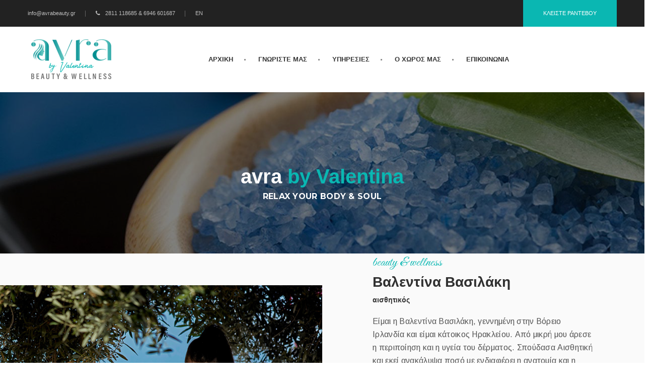

--- FILE ---
content_type: text/html
request_url: https://avrabeauty.gr/about.html
body_size: 2085
content:
<!DOCTYPE html>
<head>
	<meta http-equiv="Content-Type" content="text/html; charset=utf-8" />
	<title>Avra beauty & wellness | Ηράκλειο Κρήτης</title>
	<meta name="viewport" content="width=device-width, initial-scale=1.0">
	<meta name="description" content="" />
	<meta name="keywords" content="" />

	<!-- Styles -->
	<link rel="stylesheet" type="text/css" href="css/bootstrap.min.css" />
	<link rel="stylesheet" href="css/icons.css">
	<link rel="stylesheet" type="text/css" href="css/style.css" />
	<link rel="stylesheet" type="text/css" href="css/responsive.css" />
	<link rel="stylesheet" type="text/css" href="css/color.css" />
</head>
<body>
<div class="theme-layout">
	<header>
		<div class="topbar">
			<div class="container">
				<ul>
					<li> <a href="mailto:info@avrabeauty.gr">info@avrabeauty.gr</a></li>
					<li><i class="fa fa-phone"></i> 2811 118685 & 6946 601687</li>
					<li> <a href="index_en.html">EN</a></li>
				</ul>
				<a class="header-book" href="booking.html" title="">Κλειστε ραντεβου</a>
			</div>
		</div><!-- Top Bar -->
		<div class="menu-bar">
			<div class="container">
				<div class="logo"><a href="index.html" title=""><img src="images/logo.png" alt="" /></a></div>
				<div class="menu">
					<nav>
						<ul>
							<li><a href="index.html" title="">αρχικη</a></li>
							<li><a href="about.html" title="">γνωριστε μας</a></li>
							<li><a href="services.html" title="">υπηρεσιες</a></li>
							<li><a href="gallery.html" title="">ο χωρος μας</a></li>
							<li><a href="contact.html" title="">επικοινωνια</a></li>

						</ul>
						
					</nav>
				</div>
			</div>
		</div><!-- Menu  Bar -->

		<div class="responsive-header">
			<div class="logo"><a href="index.html" title=""><img src="images/logo.png" alt="" /></a></div>
			<div class="header-links">
				
				<a class="responsive-menu-btn" href="#" title=""><i class="fa fa-bars"></i></a>
				
			</div>
			<ul>
				<li><a href="index.html" title="">Αρχική</a></li>
							<li><a href="about.html" title="">Γνωρίστε μας</a></li>
							<li><a href="services.html" title="">Υπηρεσίες</a></li>
							<li><a href="gallery.html" title="">Ο χώρος μας</a></li>
							<li><a href="contact.html" title="">Επικοινωνία</a></li>
			</ul>
		</div><!-- Responsive Header -->
	</header><!-- Header -->



	<div class="lemon-pagetop">
		<div class="container">
			<h1>avra <span>by Valentina</span></h1>
			<p>Relax your body & soul</p>
		</div>
	</div>


	<section>
		<div class="block gray no-padding">
			<div class="row">
				<div class="col-md-12">
					<div class="team-detail">
						 <div class="member-big-image">
						 	<img src="images/valentina.jpg" alt="" />
						 </div>
						 <div class="member-detail">
						 	<i>beauty & wellness</i>
						 	<h5>Βαλεντίνα Βασιλάκη</h5>
						 	<strong>αισθητικός</strong>
						 	<p>Είμαι η Βαλεντίνα Βασιλάκη, γεννημένη στην Βόρειο Ιρλανδία και είμαι κάτοικος Ηρακλείου. Από μικρή μου άρεσε η περιποίηση και η υγεία του δέρματος. 
Σπούδασα Αισθητική και εκεί ανακάλυψα ποσό με ενδιαφέρει η ανατομία και η μυολογία του ανθρώπινου σώματος. Συνέχισα τις σπουδές μου στην Κινησιοθεραπεία όπου και μέχρι σήμερα συνεχίζω να εξελίσσομαι κάνοντας διάφορα σεμινάρια στο επάγγελμα μου.</p>

<p>Το 2008 ξεκίνησα να εργάζομαι σε 5* σπα θαλασσοθεραπείας. Δουλεύοντας σκληρά από Αισθητικός εξελίχτηκα σε σπα μάνατζερ. Στη συνέχεια έκανα παροχή υπηρεσιών σπα σε πολυτελή ξενοδοχείο στην Ελούντα παίρνοντας τον τίτλο "best award spa"  στην Ευρώπη. Επίσης ανέλαβα όλες τις νύφες για μακιγιάζ για το πρακτορείο ΤUI.
Μετά από τόσα χρόνια εμπειρίας αποφάσισα να ανοίξω το δικό μου χώρο στο Ηράκλειο δίνοντας στους πελάτες μου τις γνώσεις και την εμπειρία μου σε 5* περιβάλλον.</p>
						 	
						 	<div class="social-links">
								<a title="" href="#"><i class="fa fa-facebook"></i></a>
								
								<a title="" href="#"><i class="fa fa-linkedin"></i></a>
								
							</div>
							<div class="book-btn">
								<a class="lemon-btn" href="booking.html" title="">κλειστε ραντεβου<i class="fa fa-angle-double-right"></i></a>
							</div>
						 </div>
					</div><!-- Team Detail -->
				</div>
			</div>
		</div>
	</section>



	<footer>
		<div class="block blackish">
		<div class="parallax still" data-velocity="-.05" style="background: rgba(0, 0, 0, 0) url(images/parallax44.jpg) no-repeat 50% 0;"></div>
			<div class="container">
				<div class="footer-widgets">
					<div class="row">
						<div class="col-md-3">
							<div class="widget">
								<div class="widget-title">
									<h4>ακολουθηστε μας</h4>
								</div>
								
								<div class="social-icons">
									<a href="https://www.facebook.com/profile.php?id=61575324749784" target="blank" title=""><i class="fa fa-facebook-square"></i></a>
									
									<a href="https://www.instagram.com/avrabeauty.gr/" target="blank" title=""><i class="fa fa-instagram"></i></a>
								</div>
							</div><!-- Widget -->
						</div>
						<div class="col-md-3">
							<div class="widget">
								<div class="widget-title">
									<h4>ωραριο</h4>
								</div>
								
								<ul class="timings">
									<li><span>Δευτέρα - Σάββατο</span><i>9:00 - 21:00</i></li>
									
									<li><span>Κυριακή</span><i>Κλειστά</i></li>
								</ul>
							</div><!-- Widget -->
						</div>
						<div class="col-md-3">
							<div class="widget">
								
								<ul>
									<li><a href="about.html" title="">Γνωρίστε μας</a></li>
									<li><a href="services.html" title="">Υπηρεσίες</a></li>
									<li><a href="gallery.html" title="">Ο Χώρος μας</a></li>
									
								</ul>
							</div><!-- Widget -->
						</div>
						<div class="col-md-3">
							<div class="widget">
								
								<ul>
									<li><a href="contact.html" title="">Επικοινωνία</a></li>
									<li><a href="booking.html" title="">Κλείστε Ραντεβού</a></li>
									
								</ul>
							</div><!-- Widget -->
						</div>
					</div>
				</div><!-- Footer Widgets -->
			</div>
		</div>
	</footer><!-- Footer -->

	<div class="bottom-footer">
		<p><a href="" title=""> Avra by valentina</a> © 2019 Design by <a class="bottom-link" href="#" title=""> Magicnet</a>. All Rights Reserved</p>
	</div>

</div>


	<script src="js/jquery.min.js" type="text/javascript"></script>
	<script src="js/bootstrap.min.js" type="text/javascript"></script>
	<script src="js/owl.carousel.min.js"></script>
	<script src="js/enscroll-0.5.2.min.js"></script>
	<script src="js/jquery.poptrox.min.js"></script>
	<script type="text/javascript" src="js/jquery.scrolly.js"></script>
	<script src="https://maps.googleapis.com/maps/api/js?v=3.exp"></script> 
	<script src="js/script.js" type="text/javascript"></script>
	<script type="text/javascript">
		jQuery(window).load(function() {
		});
	</script>
</body>
</html>







--- FILE ---
content_type: text/css
request_url: https://avrabeauty.gr/css/style.css
body_size: 20011
content:
/*===================== TABLE OF CONTENT =======================
1. Fonts
2. General Styling
3. Cross Browser Compatibility
4. Default Header
5. Header Style 2
6. Header Style 3
7. Header Style 4
8. Header Style 5
9. Header Style 6
10. Header Style 7
11. Header Style 8
12. Sideheader
13. Sideheader Style 2
14. Dropdown
15. Slider
16. About Section
17. Title
18. Variety Carousel
19. Packages
20. Lemon Therapists
21. Newsletter
22. Lemon Blog Carousel
23. Lemon Reviews Carousel
24. Logos Carousel
25. Map
26. Appointment Box
27. Lemon Spa Services
28. Price Tabs
29. Lemon Team
30. Lemon Gallery
31. Welcome Strip
32. Lemon Products Carousel
33. Blog Posts
34. Lemon Newsletter
35. Lemon Fancy Blog
36. Appointment Banner
37. Lemon Shop
38. Fancy Reviews Carousel
39. Lemon PageTop
40. Welcome Video
41. Team Detail Page
42. Pagination
43. Sidebar
44. Product Detail Page
45. Coming Soon Page
46. Package Detail Page
47. Simple Services
48. Service Detail Page
49. Error 404 Page
50. Contact Page
51. Gallery Page
52. Lemon Cart Page
53. Lemon Checkout Page
54. Footer
55. OWL CAROUSEL STYLING
56. SELECT2 PLUGIN STYLING

=============================================================*/

/*=============== Fonts ===================*/
@import url(https://fonts.googleapis.com/css?family=Great+Vibes);
@import 'https://fonts.googleapis.com/css?family=Montserrat:400,700';
@import 'https://fonts.googleapis.com/css?family=Arimo:400,400i,700,700i';
/*=============== General Styling ===================*/
html, body{overflow-x:hidden}
body{
    float:left;
    width:100%;
    font-family:Arial;
    letter-spacing:0;
    position:relative;
}
h1, h2, h3, h4, h5, h6{
	color: #303030;
	font-family: Arial, Helvetica, sans-serif;
}
p{
    color:#555555;
    font-family:arimo;
    font-size:16px;
    letter-spacing:0.3px;
    line-height:26px;
    margin:0 0 20px;
}
ul li,
ol li{
	font-family: Arial, Helvetica, sans-serif;
}
a{color:inherit}
a:hover,
a:focus{
    text-decoration:none;
    outline:none;
}
input:hover,input:focus{outline:none}
img{height:auto}
.theme-layout{
    float:left;
    position:relative;
    width:100%;
}
.theme-layout.boxed{
    background:none repeat scroll 0 0 #FFFFFF;
    float:none;
    margin:0 auto;
    overflow:hidden;
    position:relative;
    z-index:1;
    width:1230px;
    -webkit-box-shadow:0 0 6px #747474;
    -moz-box-shadow:0 0 6px #747474;
    -ms-box-shadow:0 0 6px #747474;
    -o-box-shadow:0 0 6px #747474;
    box-shadow:0 0 6px #747474;
}
section{
    float:left;
    position:relative;
    width:100%;
}
.block {
    float: left;
    padding: 150px 0;
    position: relative;
    width: 100%;
    z-index: 1;
}
.block.less-spacing{padding:80px 0}
.block .container{padding:0}
.container{padding:0}
.block.remove-gap{padding-top:0}
.block.no-padding{
    padding-top:0;
    padding-bottom:0;
}
.block.remove-bottom{padding-bottom:0}
.block.gray,.gray{background-color:#fafafa}
.block.gray2,.gray2{background-color:#f0f0f0}
.block.dark{background:#232323}
.block.dark2{background:#0e0e0e}

.block.extra-top{padding-top:300px}


.remove-ext{
    float:left;
    width:100%;
    margin-bottom:-30px;
}
iframe{
    width:100%;
    border:0;
}
.parallax,.fixed-bg{
    background-size:cover!important;
    height:100%;
    width:100%;
    margin:0;
    position:absolute;
    left:0;
    top:0;
    z-index:-1;
}
.fixed-bg{
    background-attachment:fixed !important;
    background-size:cover!important;
}
.parallax.still {background-position: 0 0 !important;}
.half-parallax .parallax{height:40%}
.blackish:before, .whitish:before, .grayish:before{
    background:#000 none repeat scroll 0 0;
    content:"";
    height:100%;
    opacity:0.8;
    z-index:0;
    position:absolute;
    left:0;
    top:0;
    width:100%;
}
.coloured:before{opacity:0.9}
.whitish:before{
    background-color:#FFFFFF;
    opacity:0.95;
}
.grayish:before{
    background-color:#fafafa;
    opacity:0.95;
}
.half-parallax.blackish:before,
.half-parallax.whitish:before{height:40%}
iframe{
    border:0;
    width:100%;
    float:left;
}

/*=============== Cross Browser Compatibility ===================*/
a,
.lemon-btn i,
.lemon-btn,
.lemon-counters li span,
.variety-selector a,
.variety-selector a:before,
.variety-selector a i,
.social-links > a,
.therapist,
.owl-nav > div,
.logos-carousel a img,
.social-icons > a,
.flickr a img,
.tabs-selectors > a,
.member-social > a,
.gallery-img:before,
.gallery-hover > a,
.lemon-product-selectors > a:before,
.lemon-product-selectors > a:after,
.product-img:before,
.product-img > a,
.rating,
.rating i,
.fancy-review:before,
.fancy-review,
.popular-post > img,
.popular-post:before,
.popular-post-name > span,
.product-thumbs button,
.custom-tabs .nav li a:before, 
.custom-tabs .nav li a:after,
.spa-gallery-selectors a:before,
.spa-gallery-selectors a:after,
header.style6 .menu ul li,
header.style6 .menu ul li a i,
.sidemenu > ul li a i,
.header-links > a:before,
.tparrows,
nav ul li ul{
    -webkit-transition:all 0.25s linear;
    -moz-transition:all 0.25s linear;
    -ms-transition:all 0.25s linear;
    -o-transition:all 0.25s linear;
    transition:all 0.25s linear;
}

.lemon-counters li span,
.variety-img > a,
.variety-selector > a,
.variety-selector a:before,
.spa-service > span i,
.about-counter > span i,
.video-popup > a,
.service-detail-img > span,
.spa-gallery-selectors a,
.spa-gallery-selectors a:before,
.header-links > a span,
header.style6 .menu ul li a i,
.responsive-header ul li a:before{
    -webkit-border-radius:50%;
    -moz-border-radius:50%;
    -ms-border-radius:50%;
    -o-border-radius:50%;
    border-radius:50%;
}

/*=============== Default Header ===================*/
header {
    float: left;
    position: relative;
    width: 100%;
    z-index: 1000;
}
.topbar {
    background: #222222;
    float: left;
    width: 100%;
}
.topbar ul {
    color: #c0c0c0;
    float: left;
    font-size: 11px;
    list-style: outside none none;
    margin: 0;
    padding: 19px 0;
}
.topbar ul li {
    float: left;
    margin-right: 20px;
    padding-right: 20px;
    position: relative;
}
.topbar ul li:before{
    background: #656565;
    content: "";
    height: 12px;
    width: 1px;
    margin-top:-6px;
    position: absolute;
    right:0;
    top:50%;
}
.topbar ul li:last-child:before{display:none}
.topbar ul li i{margin-right:7px}
.header-book {
	background: #0ab7b2;
	color: #fff;
	float: right;
	font-family: Arial, Helvetica, sans-serif;
	font-size: 11px;
	padding: 19px 40px;
	text-transform: uppercase;
}
.header-book:hover {
    color: #FFF;
    opacity: 0.9;
}
.menu-bar {
    background: #fff none repeat scroll 0 0;
    float: left;
    width: 100%;
}
.menu-bar .container{display:table}
.logo {
    display: table-cell;
    padding: 25px 0;
    vertical-align: top;
}
.menu {
    display: table-cell;
    padding-left: 160px;
    vertical-align: middle;
    width: 100%;
}
nav {
    float: left;
    padding-right: 100px;
    position: relative;
    width: 100%;
}
.menu nav > ul {
    float: left;
    list-style: outside none none;
    margin: 0;
    padding: 0;
    width: 100%;
}
.menu ul li {
	color: #353535;
	float: left;
	font-family: Arial, Helvetica, sans-serif;
	font-size: 13px;
	font-weight: 700;
	text-transform: uppercase;
}
.menu ul li a {
    float: left;
    padding: 25px;
    position: relative;
}
.menu li a:before{
    background:#909090;
    content: "";
    height: 3px;
    margin-top: -1.5px;
    position: absolute;
    right: 0;
    top: 50%;
    width: 3px;
}
.menu li:last-child a:before{display:none}
.header-links {
    position: absolute;
    right: 0;
    top: 50%;
    width: 100px;
    -webkit-transform:translateY(-50%);
    -moz-transform:translateY(-50%);
    -ms-transform:translateY(-50%);
    -o-transform:translateY(-50%);
    transform:translateY(-50%);
}
.header-links > a {
    background: #f2f2f2;
    float: left;
    height: 44px;
    line-height: 44px;
    margin-right: 10px;
    position:relative;
    text-align: center;
    width: 44px;
    color:#000;
}
.header-links > a:last-child{margin:0}
.header-links > a:hover{color:#000}
.header-links > a span {
    color: #fff;
    font-family: montserrat;
    font-size: 10px;
    font-weight: 600;
    height: 22px;
    line-height: 22px;
    position: absolute;
    right: -8px;
    top: -8px;
    width: 22px;
}
.header-links > a:before{
    background: rgba(0, 0, 0, 0.1);
    bottom: 0;
    content: "";
    height: 0;
    left: 0;
    position: absolute;
    width: 0;
}
.header-links > a:hover:before{
    height: 100%;
    left: 0;
    width: 100%;
}
.header-links > form {
    background: rgba(255, 255, 255, 0.98) none repeat scroll 0 0;
    height: 50px;
    margin-top: 43px;
    padding-right: 50px;
    display:none;
    position: absolute;
    right: 0;
    top: 100%;
    width: 300px;
}
.header-links > form input {
    background: rgba(0, 0, 0, 0) none repeat scroll 0 0;
    border: 0 none;
    color: #0f0f0f;
    float: left;
    font-size: 12px;
    height: 100%;
    padding: 10px 30px;
    width: 100%;
}
.header-links > form button {
    background: #efefef none repeat scroll 0 0;
    border: 0 none;
    height: 100%;
    position: absolute;
    right: 0;
    top: 0;
    width: 50px;
}
.search-btn.opened i:before{content:"\f00d"}
/*=============== Header Style 2 ===================*/
header.style2 .menu-bar .container {
    background:#fff;
    position: relative;
    -webkit-transform:translateY(50px);
    -moz-transform:translateY(50px);
    -ms-transform:translateY(50px);
    -o-transform:translateY(50px);
    transform:translateY(50px);
}
header.style2 .menu-bar{margin-top:-50px}
header.style2 .topbar {
    position: relative;
    z-index: 1;
}
header.style2 .menu-bar .container:before, 
header.style2 .menu-bar .container:after{
    background:#FFF;
    bottom: 0;
    height: 50px;
    left: -100px;
    position: absolute;
    width: 100px;
}
header.style2 .menu-bar .container:after{
    left: auto;
    right: -100px;
}

/*=============== Header Style 3 ===================*/
header.style3 .menu-bar{background:#000}
header.style3 .menu li a{color:#fff}
header.style3 .menu li ul li a{color:#535353}
header.style3 .header-links > form {
    top: auto;
    bottom: 100%;
    margin-bottom: 43px;
    margin-top: 0;
}
/*=============== Header Style 4 ===================*/
header.style4 {
    position:absolute;
    top:10px;
    left:0;
}
header.style4 .menu-bar{background:rgba(0, 0, 0, 0)}
header.style4 .menu-bar .container{
    background:rgba(0, 0, 0, 0.5);
    padding:0 90px;
    -webkit-box-sizing:content-box;
    -moz-box-sizing:content-box;
    -ms-box-sizing:content-box;
    -o-box-sizing:content-box;
    box-sizing:content-box;
}
header.style4 .menu ul li{color:#FFF}
header.style4 .menu li ul li a{color:#535353}

/*=============== Header Style 5 ===================*/
header.style5 .menu-bar{background:rgba(0, 0, 0, 0)}
header.style5{
    width: 100%;
    position: absolute;
    left: 0;
    top: 0;
}
header.style5 .logo {
    display: unset;
    float: left;
    padding: 55px 0 30px;
    text-align: center;
    width: 100%;
}
header.style5 .menu{
    background: black none repeat scroll 0 0;
    display: unset;
    float: left;
    padding: 0 70px;
    width: 100%;
    position:relative;
    -webkit-border-radius:50px;
    -moz-border-radius:50px;
    -ms-border-radius:50px;
    -o-border-radius:50px;
    border-radius:50px;
}
header.style5 .menu:before{
    background: rgba(0, 0, 0, 0) linear-gradient(transparent, #fff) repeat scroll 0 0;
    content: "";
    height: 100%;
    width: 100%;
    opacity: 0.2;
    position: absolute;
    left: 0;
    top: 0;
    -webkit-border-radius:50px;
    -moz-border-radius:50px;
    -ms-border-radius:50px;
    -o-border-radius:50px;
    border-radius:50px;
}
header.style5 .menu li{color:#fff}
header.style5 .menu li a:hover{color:#FFF}
header.style5 .menu ul li{text-transform:capitalize}
header.style5 .menu li a:before{display:none}
header.style5 .menu li ul li a{color:#535353}
header.style5 .header-links > form{ margin-top:11px}

/*=============== Header Style 6 ===================*/
header.style6 {
    width: 100%;
    position: absolute;
    left: 0;
    top: 0;
}
header.style6 .menu-bar {
    background:none;
    border-bottom: 1px solid #888888;
}
header.style6 .menu-bar .container{width:100%}
header.style6 .menu-bar .logo {
    border-right: 1px solid #888;
    padding: 25px 30px;
    text-align: center;
    width: 22%;
}
header.style6 .menu-bar .container{width:100%}
header.style6 .menu {
    padding-bottom: 0;
    padding-left: 200px;
    padding-top: 0;
    position: relative;
    width: 78%;
}
header.style6 .menu nav {
    display: table;
    float: right;
    padding-right: 0;
}
header.style6 .header-links {
    display: table-cell;
    position: relative;
    text-align: center;
    top: 0;
    vertical-align: middle;
    width: 200px;
    -webkit-transform:translate(0);
    -moz-transform:translate(0);
    -ms-transform:translate(0);
    -o-transform:translate(0);
    transform:translate(0);
}
header.style6 .header-links a {
    display: inline-block;
    float: none;
}
header.style6 .menu nav > ul {
    border-right: 1px solid #888;
    display: table-cell;
    float: none;
    vertical-align: middle;
    width: auto;
}
header.style6 .menu nav > ul > li {
    color: #fff;
    padding: 31px 0 30px;
    position: relative;
    text-transform: capitalize;
}
header.style6 .menu nav > ul > li > a:before{display:none}
header.style6 .menu nav > ul > li:hover > a{color:#FFF}
header.style6 .menu nav > ul > li > a{
    padding:25px 23px;
    position:unset;
}
header.style6 .menu nav > ul > li > a > i {
    bottom:-20px;
    color: #fff;
    font-size: 24px;
    height: 48px;
    left: 50%;
    line-height: 10px;
    margin-left: -24px;
    visibility:hidden;
    opacity:0;
    z-index:1;
    position: absolute;
    text-align: center;
    width: 48px;
}
header.style6 .menu nav > ul > li:hover > a > i{
    opacity:1;
    visibility:visible;
    bottom:-13px;
}
header.style6 .header-links > form{margin:0}
/*=============== Header Style 7 ===================*/
header.style7 .logo {
    display: unset;
    float: left;
    text-align: center;
    width: 100%;
}
header.style7 .menu {
    background: #0ab7b2;
    display: unset;
    float: left;
    padding: 0;
    position: relative;
    width: 100%;
}
header.style7 .menu:before, 
header.style7 .menu:after {
    background: inherit;
    content: "";
    height: 100%;
    left: 0;
    position: absolute;
    top: 0;
    width: 1000px;
    -webkit-transform:translateX(-100%);
    -moz-transform:translateX(-100%);
    -ms-transform:translateX(-100%);
    -o-transform:translateX(-100%);
    transform:translateX(-100%);
}
header.style7 .menu:after{
    left: auto;
    right: 0;
    z-index: 0;
    -webkit-transform:translateX(100%);
    -moz-transform:translateX(100%);
    -ms-transform:translateX(100%);
    -o-transform:translateX(100%);
    transform:translateX(100%);
}
header.style7 .menu ul li,
header.style7 .menu > nav > ul > li:hover > a{color:#fff}
header.style7 .menu ul li a:before{background:#fff}
header.style7 .menu li ul li a{color:#535353}
header.style7 .header-links > form{margin-top:12px}
/*=============== Header Style 8 ===================*/
header.style8 .menu-bar{background:#fff}
header.style8 .container{margin-bottom:-35px}
header.style8 .logo {
    display: unset;
    float: left;
    padding: 55px 0 30px;
    text-align: center;
    width: 100%;
}
header.style8 .menu{
    background: black none repeat scroll 0 0;
    display: unset;
    float: left;
    padding: 0 70px;
    width: 100%;
    position:relative;
    -webkit-border-radius:50px;
    -moz-border-radius:50px;
    -ms-border-radius:50px;
    -o-border-radius:50px;
    border-radius:50px;
}
header.style8 .menu:before{
    background: rgba(0, 0, 0, 0) linear-gradient(transparent, #fff) repeat scroll 0 0;
    content: "";
    height: 100%;
    width: 100%;
    opacity: 0.2;
    position: absolute;
    left: 0;
    top: 0;
    -webkit-border-radius:50px;
    -moz-border-radius:50px;
    -ms-border-radius:50px;
    -o-border-radius:50px;
    border-radius:50px;
}
header.style8 .menu li{color:#fff}
header.style8 .menu li a:hover{color:#FFF}
header.style8 .menu ul li{text-transform:capitalize}
header.style8 .menu li a:before{display:none}
header.style8 .menu li ul li a{color:#535353}
header.style8 .header-links > form{margin-top:12px}
/*=============== Header Style 9 ===================*/
header.style9 .logo {
    background:#0ab7b2;
    position: relative;
    z-index: 1;
}
header.style9 .menu-bar{position:relative}
header.style9 .menu-bar .logo:before{
    background: #0ab7b2;
    content: "";
    height: 100%;
    position: absolute;
    left: 0;
    top: 0;
    width: 1000px;
    z-index: 1;
    -webkit-transform: translateX(-100%);
    -moz-transform: translateX(-100%);
    -ms-transform: translateX(-100%);
    -o-transform: translateX(-100%);
    transform: translateX(-100%);
}
header.style9 .menu-bar .logo:after{
    background:#0ab7b2;
    content: "";
    height: 100%;
    left: 100%;
    position: absolute;
    top: 0;
    width: 120px;
    z-index: -1;
    -webkit-transform:skewX(-25deg) translateX(-32px);
    -moz-transform:skewX(-25deg) translateX(-32px);
    -ms-transform:skewX(-25deg) translateX(-32px);
    -o-transform:skewX(-25deg) translateX(-32px);
    transform:skewX(-25deg) translateX(-32px);
}
header.style9 nav {
    float: right;
    padding-right: 0;
    width: auto;
}
/*=============== Sideheader ===================*/
.sideheader-wrapper {
    height: 100%;
    left: -435px;
    position: fixed;
    top: 0;
    width: 530px;
    z-index: 1000;
    -webkit-transition: all 500ms cubic-bezier(0.175, 0.885, 0.320, 1); /* older webkit */
    -webkit-transition: all 500ms cubic-bezier(0.175, 0.885, 0.320, 1.275);
    -moz-transition: all 500ms cubic-bezier(0.175, 0.885, 0.320, 1.275);
    -o-transition: all 500ms cubic-bezier(0.175, 0.885, 0.320, 1.275);
    transition: all 500ms cubic-bezier(0.175, 0.885, 0.320, 1.275); /* easeOutBack */

    -webkit-transition-timing-function: cubic-bezier(0.175, 0.885, 0.320, 1); /* older webkit */
    -webkit-transition-timing-function: cubic-bezier(0.175, 0.885, 0.320, 1.275);
    -moz-transition-timing-function: cubic-bezier(0.175, 0.885, 0.320, 1.275);
    -o-transition-timing-function: cubic-bezier(0.175, 0.885, 0.320, 1.275);
    transition-timing-function: cubic-bezier(0.175, 0.885, 0.320, 1.275); /* easeOutBack */
}
.sideheader-wrapper.slidein{
    left:0;
    -webkit-transition: all 500ms cubic-bezier(0.950, 0.050, 0.795, 0.035);
    -moz-transition: all 500ms cubic-bezier(0.950, 0.050, 0.795, 0.035);
    -o-transition: all 500ms cubic-bezier(0.950, 0.050, 0.795, 0.035);
    transition: all 500ms cubic-bezier(0.950, 0.050, 0.795, 0.035); /* easeInExpo */

    -webkit-transition-timing-function: cubic-bezier(0.950, 0.050, 0.795, 0.035);
    -moz-transition-timing-function: cubic-bezier(0.950, 0.050, 0.795, 0.035);
    -o-transition-timing-function: cubic-bezier(0.950, 0.050, 0.795, 0.035);
    transition-timing-function: cubic-bezier(0.950, 0.050, 0.795, 0.035); /* easeInExpo */
}
.sidemenu-btn {
    background:#0ab7b2;
    color: #fff;
    font-size: 30px;
    height: 66px;
    line-height: 69px;
    position: absolute;
    right: 0;
    text-align: center;
    top: 30px;
    width: 66px;
}
.sidemenu-btn:hover,
.sidemenu-btn:focus{color:#FFF}
.sidemenu {
    background: #1c1c1c none repeat scroll 0 0;
    float: left;
    height: 100%;
    width: 435px!important;
    overflow: auto;
}
.sidemenu .logo {
    display: unset;
    float: left;
    padding: 65px 30px 40px;
    text-align: center;
    width: 100%;
}
.sidemenu > ul {
    float: left;
    list-style: outside none none;
    margin: 50px 0 80px;
    min-height: 300px;
    padding: 0 40px;
    text-align: center;
    width: 100%;
}
.sidemenu > ul li {
    color: #fff;
    float: left;
    font-family: montserrat;
    font-size: 13px;
    font-weight: 600;
    position: relative;
    text-transform: uppercase;
    width: 100%;
}
.sidemenu > ul li a {
    float: left;
    padding: 13px 10px;
    position: relative;
    width: 100%;
}
.sidemenu > ul > li a:focus{color:#FFF}
.sidemenu > ul li a i {
    font-size: 27px;
    line-height: 20px;
    opacity: 0;
    position: absolute;
    left: 50%;
    top: 30px;
    -webkit-transform:translateX(-50%);
    -moz-transform:translateX(-50%);
    -ms-transform:translateX(-50%);
    -o-transform:translateX(-50%);
    transform:translateX(-50%);
}
.sidemenu > ul >  li:hover a i,
.sidemenu > ul > li.active a i{
    opacity: 1;
    top: 0;
}
.sidemenu > ul > li:hover > a,
.sidemenu > ul > li.active > a{padding-top:30px}
.sidemenu .header-book {
    text-align: center;
    width: 100%;
}

.sidemenu .sideheader-info {
    height: auto;
    margin: 20px 0 0;
    min-height: 0;
}
.sidemenu .sideheader-info li {
    color: #c0c0c0;
    float: left;
    font-family: arimo;
    font-size: 11px;
    font-weight: 500;
    position: relative;
    text-transform:lowercase;
    width: 50%;
}
.sidemenu .sideheader-info li:before{
    background: #c0c0c0 none repeat scroll 0 0;
    content: "";
    height: 10px;
    margin-top: -5px;
    position: absolute;
    right: 0;
    top: 50%;
    width: 1px;
}
.sidemenu .sideheader-info li:last-child:before{display:none}
.sideheader-wrapper .header-links {
    position: fixed;
    right: 30px;
    top: 30px;
    width: 44px;
    -webkit-transform:translateY(0);
    -moz-transform:translateY(0);
    -ms-transform:translateY(0);
    -o-transform:translateY(0);
    transform:translateY(0);
}
.sideheader-wrapper .header-links a {
    margin-bottom: 10px;
    margin-right: 0;
}
.sidemenu > ul ul {
    float: left;
    list-style: none;
    margin: 0;
    padding: 0;
    display: none;
}

.sideheader-wrapper .header-links > form {
    bottom: 0;
    height: 44px;
    left: auto;
    margin: 0 0 10px;
    right: 100%;
    top: auto;
}

/*=============== Sideheader Style 2 ===================*/
.sideheader-wrapper.style2 .sidemenu{background:#fff}
.sideheader-wrapper.style2 .sidemenu ul li{
    border-bottom: 1px solid #d2d2d2;
    color: #353535;
}
.sideheader-wrapper.style2 .sidemenu ul li:focus > a{color: #353535;}
.sideheader-wrapper.style2 .sidemenu > ul{padding:0 80px}
.sideheader-wrapper.style2 .sidemenu ul li:last-child{border:0 none}
.sideheader-wrapper.style2 .sidemenu ul li:hover > a{
    color: #ba9a2d;
    padding: 13px 10px;
}
.sideheader-wrapper.style2 .sidemenu ul li i{display:none}
.sideheader-wrapper.style2 .sidemenu .sideheader-info{padding:0 40px}
.sideheader-wrapper.style2 .sidemenu .sideheader-info li{border:0 none}
/*=============== Dropdown ===================*/
nav ul li ul {
    background: #fff none repeat scroll 0 0;
    padding: 20px 30px;
    position: absolute;
    top: 100%;
    width:210px;
    opacity: 0;
    visibility: hidden;
    list-style:none;
    -webkit-transform:translateX(-50px);
    -moz-transform:translateX(-50px);
    -ms-transform:translateX(-50px);
    -o-transform:translateX(-50px);
    transform:translateX(-50px);
}
nav ul li:hover > ul {
    opacity: 1;
    visibility: visible;
    -webkit-transform:translateX(0);
    -moz-transform:translateX(0);
    -ms-transform:translateX(0);
    -o-transform:translateX(0);
    transform:translateX(0);
}
nav ul li ul li {
    color: #5a5b60;
    float: left;
    line-height: 15px;
    margin: 5px 0;
    width: 100%;
}
nav ul li ul li a {
    padding: 5px 20px 5px 0;
    position: relative;
    width: 100%;
}
nav ul li ul ul {
    left: 150px;
    top:0;
    z-index: 1;
    -webkit-box-shadow:-1px 1px 7px #a3a3a3;
    -moz-box-shadow:-1px 1px 7px #a3a3a3;
    -ms-box-shadow:-1px 1px 7px #a3a3a3;
    -o-box-shadow:-1px 1px 7px #a3a3a3;
    box-shadow:-1px 1px 7px #a3a3a3;
}
nav ul li ul li.menu-item-has-children > a:before{
    content:"\f105";
    font-family: fontawesome;
    position: absolute;
    right: 0;
}
.menu ul li li a{padding:15px 0}
.menu ul li li a:before{display:none}
header .menu nav ul li{
    margin:0;
    position:relative;
}
.responsive-header {
    float: left;
    width: 100%;
    padding: 20px 30px 0;
    display:none;
}
.responsive-header .logo {
    display: unset;
    float: left;
    margin-bottom: 20px;
    padding: 0;
    text-align: center;
    width: 100%;
}
.responsive-header .logo img{width:200px}
.responsive-header .header-links {
    position: relative;
    text-align: center;
    display: table;
    width: auto;
    margin: 0 auto 20px;
    -webkit-transform: translate(0);
    -moz-transform: translate(0);
    -ms-transform: translate(0);
    -o-transform: translate(0);
    transform: translate(0);
}
.responsive-header .header-links a {
    display: inline-block;
    float: none;
    margin: 0 5px;
}
.responsive-header > ul {
    background: #222222;
    height: 100%;
    left:-290px;
    list-style: outside none none;
    margin: 0;
    overflow:auto;
    padding: 50px 30px;
    position: fixed;
    top: 0;
    width:290px;
    z-index: 100000;
    -webkit-transition: all 500ms cubic-bezier(0.645, 0.045, 0.355, 1.000);
    -moz-transition: all 500ms cubic-bezier(0.645, 0.045, 0.355, 1.000);
    -o-transition: all 500ms cubic-bezier(0.645, 0.045, 0.355, 1.000);
    transition: all 500ms cubic-bezier(0.645, 0.045, 0.355, 1.000); /* easeInOutCubic */

    -webkit-transition-timing-function: cubic-bezier(0.645, 0.045, 0.355, 1.000);
    -moz-transition-timing-function: cubic-bezier(0.645, 0.045, 0.355, 1.000);
    -o-transition-timing-function: cubic-bezier(0.645, 0.045, 0.355, 1.000);
    transition-timing-function: cubic-bezier(0.645, 0.045, 0.355, 1.000); 
}
.responsive-header > ul.slidein{left:0}
.responsive-header ul li {
    color: #fff;
    font-size: 13px;
    line-height: 26px;
    padding: 10px 0 10px 20px;
    position: relative;
    font-family: montserrat;
    float: left;
    width: 100%;
}
.responsive-header ul li a:before{
    border: 2px solid #fff;
    content: "";
    height: 8px;
    left: -20px;
    position: absolute;
    top: 9px;
    width: 8px;
}
.responsive-header ul li a {
    float: left;
    position: relative;
    width: 100%;
}
.responsive-header ul li a:focus{color:#FFF}
.responsive-header ul ul {
    float: left;
    list-style: outside none none;
    display:none;
    margin: 10px 0;
    padding: 0;
    width: 100%;
}
.responsive-header ul li:before{
    background: rgba(0, 0, 0, 0) linear-gradient(to right, transparent, #5f5f5f, transparent) repeat scroll 0 0;
    bottom: 0;
    content: "";
    height: 1px;
    left: 0;
    position: absolute;
    width: 100%;
}
.responsive-header ul li:last-child:before{display:none}
.responsive-header .header-links > form {
    left: 50%;
    margin-top: 20px;
    width: 300px;
    z-index: 10;
    -webkit-transform:translateX(-50%);
    -moz-transform:translateX(-50%);
    -ms-transform:translateX(-50%);
    -o-transform:translateX(-50%);
    transform:translateX(-50%);
}

/*=============== Slider ===================*/
.layer1{
    font-family:great vibes;
    font-weight:700; 
}
.layer2{
    color:#FFF;
    font-family:montserrat;
    font-weight:900;
}
.layer3{
    background:#000;
    font-family:montserrat;
    color:#FFF;
    text-transform:uppercase;
    font-weight:700;

}
.layer4{
    color:#FFF;
    text-align:center;
}
.layer5{
    color:#FFF;
    font-family:montserrat;
    text-transform:uppercase;
    font-weight:700;
}
.layer5:hover{color:#FFF}
.layer5 i {
    background: rgba(0, 0, 0, 0.2) none repeat scroll 0 0 !important;
    font-size: 15px !important;
    height: 100%;
    line-height: 48px !important;
    position: absolute;
    right: 0;
    text-align: center;
    top: 0;
    width: 40px;
}
.layer6{
    color:#FFF;
    text-transform:none;
    font-family:montserrat;
    font-weight:700;    
}
.layer6 i{font-style:normal}
.layer7{
    color:#FFF;
    text-transform:uppercase;
    font-family:montserrat;
    font-weight:700;
}
.layer8{color:#FFF}

/*=============== About Section ===================*/
.about-section {
    display: table;
    width: 100%;
}
.about-img {
    display: table-cell;
    vertical-align: middle;
}
.about-detail {
    display: table-cell;
    padding-left: 110px;
    position: relative;
    vertical-align: middle;
}
.about-title span {
    display: table;
    font-family: Great vibes;
    font-size: 22px;
}
.about-title h3 {
    display: table;
    font-size: 40px;
    font-weight: bold;
    line-height: 31px;
    margin: 5px 0 0;
}
.about-title {
    bottom: -30px;
    left: 65px;
    position: absolute;
    width: 100%;
    -webkit-transform:rotate(-90deg);
    -moz-transform:rotate(-90deg);
    -ms-transform:rotate(-90deg);
    -o-transform:rotate(-90deg);
    transform:rotate(-90deg);
    -webkit-transform-origin:0 50% 0;
    -moz-transform-origin:0 50% 0;
    -ms-transform-origin:0 50% 0;
    -o-transform-origin:0 50% 0;
    transform-origin:0 50% 0;
}
.lemon-btn {
	background: #2e2e2e none repeat scroll 0 0;
	color: #fff;
	border: 0;
	display: inline-block;
	font-family: Arial, Helvetica, sans-serif;
	font-size: 13px;
	margin-right: 50px;
	margin-top: 60px;
	padding: 18px 40px 20px;
	position: relative;
	text-transform: uppercase;
}
.lemon-btn:focus,
.lemon-btn:hover{color:#FFF}
.lemon-btn i {
    background: #181818 none repeat scroll 0 0;
    border-left: 1px solid #fff;
    color: #fff;
    font-size: 16px;
    height: 100%;
    left: 100%;
    line-height: 54px;
    position: absolute;
    text-align: center;
    top: 0;
    width: 50px;
}


.about-section.style2 .about-detail{padding-right:40px}
.about-section.style2{padding-left:40px}
.about-section.style2 .about-title h3{position:relative}
.about-section.style2 .about-title h3:before{
    background:#1a1a1a;
    content: "";
    height: 1px;
    left: 100%;
    margin-left: 60px;
    margin-top: -0.5px;
    position: absolute;
    top: 50%;
    width: 100px;
}
.about-section.style2 .about-title {
    bottom: 50%;
    margin-bottom: -120px;
    width: auto;
    left:40px;
    -webkit-transform: rotate(-90deg) translateX(-50%);
    -moz-transform: rotate(-90deg) translateX(-50%);
    -ms-transform: rotate(-90deg) translateX(-50%);
    -o-transform: rotate(-90deg) translateX(-50%);
    transform: rotate(-90deg) translateX(-50%);
}
.about-section.style2 .about-img{width:50%}
.about-section.style2 .about-img img{width:100%}
.about-counters {
    float: left;
    margin-bottom: -30px;
    margin-top: 30px;
    width: 100%;
}
.about-counter {
    display: table;
    float: left;
    margin-bottom: 30px;
    width: 100%;
}
.about-counter > span {
    display: table-cell;
    vertical-align: top;
    width: 70px;
}
.abt-ctr-text {
    display: table-cell;
    vertical-align: top;
}
.about-counter > span i {
    color: #fff;
    display:inline-block;
    font-size:35px;
    height: 70px;
    line-height: 70px;
    text-align: center;
    width: 70px;
}
.abt-ctr-text {
    display: table-cell;
    padding-left: 20px;
    vertical-align: middle;
}
.abt-ctr-text strong{
    display: table;
    font-family: montserrat;
    font-size: 33px;
    line-height: 27px;
}
.abt-ctr-text > i {
    color: #404040;
    display: table;
    font-family: montserrat;
    font-size: 14px;
    font-style: normal;
    font-weight: 700;
    letter-spacing:1px;
    margin-top: 7px;
}


.lemon-counters {
    float: left;
    list-style: outside none none;
    margin:90px 0 0;
    padding: 0;
    width: 100%;
}
.lemon-counters li {
    float: left;
    text-align: center;
    width: 20%;
    text-transform:uppercase;
    position:relative;
}


.lemon-counters li:first-child:nth-last-child(1),
.lemon-counters li:first-child:nth-last-child(1) ~ li{width:100%;}
.lemon-counters li:first-child:nth-last-child(2),
.lemon-counters li:first-child:nth-last-child(2) ~ li{width:50%;}
.lemon-counters li:first-child:nth-last-child(3),
.lemon-counters li:first-child:nth-last-child(3) ~ li{width:33.334%;}
.lemon-counters li:first-child:nth-last-child(4),
.lemon-counters li:first-child:nth-last-child(4) ~ li{width:25%;}
.lemon-counters li:first-child:nth-last-child(5),
.lemon-counters li:first-child:nth-last-child(5) ~ li{width:20%;}
.lemon-counters li:first-child:nth-last-child(6),
.lemon-counters li:first-child:nth-last-child(6) ~ li{width:16.666%;}
.lemon-counters li span {
    color: #fff;
    display: inline-block;
    font-size: 35px;
    height: 72px;
    line-height: 76px;
    width: 72px;
    -webkit-transition: all 600ms cubic-bezier(0.680, 0, 0.265, 1); /* older webkit */
    -webkit-transition: all 600ms cubic-bezier(0.680, -0.550, 0.265, 1.550);
    -moz-transition: all 600ms cubic-bezier(0.680, -0.550, 0.265, 1.550);
    -o-transition: all 600ms cubic-bezier(0.680, -0.550, 0.265, 1.550);
    transition: all 600ms cubic-bezier(0.680, -0.550, 0.265, 1.550); /* easeInOutBack */

    -webkit-transition-timing-function: cubic-bezier(0.680, 0, 0.265, 1); /* older webkit */
    -webkit-transition-timing-function: cubic-bezier(0.680, -0.550, 0.265, 1.550);
    -moz-transition-timing-function: cubic-bezier(0.680, -0.550, 0.265, 1.550);
    -o-transition-timing-function: cubic-bezier(0.680, -0.550, 0.265, 1.550);
    transition-timing-function: cubic-bezier(0.680, -0.550, 0.265, 1.550); /* easeInOutBack */    
}
.color1{
	background-color: #0ab7b2;
}
.color2{background:#07f2b8}
.color3{background:#f2bd07}
.color4{background:#ef07f2}
.color5{background:#f20749}
.color6{background:#07f29c}
.lemon-counters li strong {
    color: #404040;
    float: left;
    font-family: montserrat;
    font-size: 14px;
    letter-spacing: 0.5px;
    margin-top: 15px;
    width: 100%;
}
.lemon-counters li > i {
    float: left;
    font-family: montserrat;
    font-size: 33px;
    font-style: normal;
    font-weight: 700;
    line-height: 24px;
    margin-top: 20px;
    width: 100%;
}
.lemon-counters li:before, 
.lemon-counters li:after{
    background: #ededed;
    content: "";
    height: 50px;
    margin-top: -25px;
    position: absolute;
    right: 0;
    top: 50%;
    width: 1px;
}
.lemon-counters li:after{
    background: rgba(0, 0, 0, 0) none repeat scroll 0 0;
    border-bottom: 1px solid #ededed;
    border-top: 1px solid #ededed;
    height: 40px;
    margin-top: -20px;
    right: -2.5px;
    width: 6px;
}
.lemon-counters li:last-child:before, 
.lemon-counters li:last-child:after{display:none}
.lemon-counters li:hover span{
    -webkit-transform:translateY(-20px);
    -moz-transform:translateY(-20px);
    -ms-transform:translateY(-20px);
    -o-transform:translateY(-20px);
    transform:translateY(-20px);
}

/*=============== Title ===================*/
.title {
    float: left;
    margin-bottom: 40px;
    text-align: center;
    width: 100%;
}
.title > span {
	float: left;
	font-family: "great vibes";
	font-size: 26px;
	line-height: 25px;
	width: 100%;
}
.title h2 {
    color: #404040;
    float: left;
    font-size: 40px;
    font-weight: 600;
    margin: 10px 0 20px;
    padding-bottom: 20px;
    position: relative;
    width: 100%;
}
.title h2:before{
    background: rgba(0, 0, 0, 0) url("../images/title-border.png") repeat scroll 0 0;
    bottom: 0;
    content: "";
    height: 5px;
    left: 50%;
    margin-left: -35px;
    position: absolute;
    width: 70px;
}
.title > p {
    float: left;
    font-style: italic;
    line-height: 28px;
    margin: 0;
    width: 100%;
}

.title.style2 h2,
.title.style2 p{color:#FFF}
.title.style2 p{font-style:normal}
/*=============== Variety Carousel ===================*/
.variety-carousel-wrap {
    float: left;
    padding-left: 90px;
    position: relative;
    width: 100%;
}
.vareity-carousel {
    float: left;
    padding:50px 0 50px 60px;
    position: relative;
    width: 100%;
}
.vareity-carousel:before{
    background: white none repeat scroll 0 0;
    content: "";
    height: 100%;
    left: 0;
    position: absolute;
    top: 0;
    width: 85%;
    z-index: -1;
}
.variety-slide {
    display: table;
    width: 100%;
}
.variety-text {
    display: table-cell;
    padding: 0 50px;
    text-align: center;
    vertical-align: middle;
    opacity:0;
    -webkit-transform:translateX(-50px);
    -moz-transform:translateX(-50px);
    -ms-transform:translateX(-50px);
    -o-transform:translateX(-50px);
    transform:translateX(-50px);
    -webkit-transition:all 0.3s linear;
    -moz-transition:all 0.3s linear;
    -ms-transition:all 0.3s linear;
    -o-transition:all 0.3s linear;
    transition:all 0.3s linear;
}
.variety-img {
    display: table-cell;
    position: relative;
    vertical-align: middle;
    opacity:0;
    -webkit-transform:translateX(50px);
    -moz-transform:translateX(50px);
    -ms-transform:translateX(50px);
    -o-transform:translateX(50px);
    transform:translateX(50px);
    -webkit-transition:all 0.3s ease 0.2s;
    -moz-transition:all 0.3s ease 0.2s;
    -ms-transition:all 0.3s ease 0.2s;
    -o-transition:all 0.3s ease 0.2s;
    transition:all 0.3s ease 0.2s;
}
.active .variety-text,
.active .variety-img{
    opacity:1;
    -webkit-transform:translateX(0);
    -moz-transform:translateX(0);
    -ms-transform:translateX(0);
    -o-transform:translateX(0);
    transform:translateX(0);
}
.variety-text > span {
    float: left;
    font-family: great vibes;
    font-size: 18px;
    line-height: 20px;
    margin-bottom: 10px;
    width: 100%;
}
.variety-text h4 {
    background: transparent url("../images/title-border.png") no-repeat scroll center bottom / 55px 4px;
    color: #303030;
    float: left;
    font-size: 22px;
    margin: 0 0 20px;
    padding-bottom: 20px;
    font-weight:600;
    text-transform: uppercase;
    width: 100%;
}
.variety-text > strong {
    float: left;
    font-family: montserrat;
    font-size: 16px;
    font-weight: 600;
    line-height: 15px;
    margin-bottom: 20px;
    width: 100%;
}
.variety-text > strong i {
    font-size: 11px;
    font-style: normal;
    text-transform: uppercase;
}
.variety-text > p {
    float: left;
    width: 100%;
}
.view-all{
    display: inline-block;
    font-family: montserrat;
    font-size: 11px;
    margin-top: 20px;
    text-transform: uppercase;
}
.view-all i{margin-left:5px}
.variety-img > a {
    background: rgba(255, 255, 255, 0.85) none repeat scroll 0 0 padding-box content-box;
    border: 3px solid rgba(255, 255, 255, 0.85);
    font-size: 20px;
    height: 78px;
    left: 50%;
    line-height: 70px;
    padding: 2px;
    position: absolute;
    text-align: center;
    top: 50%;
    width: 78px;
    -webkit-transform:translateX(-50%) translateY(-50%);
    -moz-transform:translateX(-50%) translateY(-50%);
    -ms-transform:translateX(-50%) translateY(-50%);
    -o-transform:translateX(-50%) translateY(-50%);
    transform:translateX(-50%) translateY(-50%);
}
.variety-selector {
    left: 40px;
    position: absolute;
    top: 50%;
    width: 110px;
    z-index: 10;
    -webkit-transform: translateY(-50%);
    -moz-transform: translateY(-50%);
    -ms-transform: translateY(-50%);
    -o-transform: translateY(-50%);
    transform: translateY(-50%);
}
.variety-selector > a {
    border: 5px solid #fff;
    float: left;
    height: 110px;
    margin: 5px 0;
    overflow: hidden;
    position:relative;
    width: 110px;
}
.variety-selector > a.active {
    border: 10px solid #fff;
    height: 120px;
    margin: 0;
    width: 120px;
}
.variety-selector > a:before{
    background: black none repeat scroll 0 0;
    content: "";
    height: 100%;
    left: 0;
    opacity: 0.9;
    position: absolute;
    top: 0;
    width: 100%;
    -webkit-transform:scale(0);
    -moz-transform:scale(0);
    -ms-transform:scale(0);
    -o-transform:scale(0);
    transform:scale(0);
}
.variety-selector > a.active:before{
    -webkit-transform:scale(1);
    -moz-transform:scale(1);
    -ms-transform:scale(1);
    -o-transform:scale(1);
    transform:scale(1);
}
.variety-selector a i{
    color: #fff;
    font-size: 50px;
    left: 0;
    position: absolute;
    text-align: center;
    top: 50%;
    width: 100%;
    z-index: 100;
    opacity:0;
}
.variety-selector a.active i{
    opacity:1;
    -webkit-transform: translateY(-50%);
    -moz-transform: translateY(-50%);
    -ms-transform: translateY(-50%);
    -o-transform: translateY(-50%);
    transform: translateY(-50%);
}    

/*=============== Packages ===================*/
.all-packages {
    float: left;
    width: 100%;
    margin-bottom:-30px;
	margin-top:30px;
}
.lemon-package {
    float: left;
    position: relative;
    width: 100%;
    margin-bottom:30px;
}
.lemon-package > img{max-width:100%}
.package-detail {
    background: #fff none repeat scroll 0 0;
    bottom: 0;
    padding: 75px 65px;
    position: absolute;
    right: 0;
    width: 370px;
}
.package-price {
    color: #fff;
    font-family: montserrat;
    font-size: 16px;
    padding: 20px 35px;
    position: absolute;
    right: 100%;
    top: 20px;
    white-space: nowrap;
}
.package-price i {
    font-size: 11px;
    font-style: normal;
    text-transform: uppercase;
}
.package-detail > i {
    float: left;
    font-family: great vibes;
    font-size: 16px;
    font-style: normal;
    line-height: 20px;
    margin-bottom: 10px;
    width: 100%;
}
.package-detail > h4 {
    float: left;
    font-size: 18px;
    font-weight: 800;
    margin: 0 0 30px;
    text-transform: uppercase;
    width: 100%;
}
.package-detail > ul {
    float: left;
    list-style: outside none none;
    margin: 0;
    padding: 0;
    width: 100%;
}
.package-detail li {
    color: #555555;
    float: left;
    font-size: 12px;
    line-height: 20px;
    margin-bottom: 10px;
    padding-left: 20px;
    position: relative;
    width: 100%;
}
.package-detail li:before{
    border-bottom: 4px solid transparent;
    border-left: 4px solid #555555;
    border-top: 4px solid transparent;
    content: "";
    height: 0;
    left: 0;
    position: absolute;
    top: 6px;
    width: 0;
}
.lemon-package.style2 .package-detail {
    padding: 65px 55px;
    width: 340px;
}
.lemon-package.style2 .package-detail .package-price {
    bottom: 100%;
    right: 0;
    top: auto;
}
.lemon-package.style2 > img{margin-bottom:173px}

.go-button {
    float: left;
    text-align: center;
    width: 100%;
}


.lemon-package.style3 .package-detail {
    float: left;
    position: relative;
    width: 100%;
}
.lemon-package.style3 .package-detail .package-price {
    bottom: 100%;
    right: 0;
    top: auto;
}

/*=============== Lemon Therapists ===================*/
.lemon-therapists {
    float: left;
    width: 100%;
    position:relative;
}
.lemon-therapists > div{padding:0}
.therapist {
    background: #fff none repeat scroll 0 0;
    display: table;
    float: left;
    padding: 50px 70px 0 60px;
    width: 100%;
}
.therapist.active{background:#f0f0f0}
.therapist > img {
    display: table-cell;
    vertical-align: top;
    width: 230px;
}
.therapist-detail {
    display: table-cell;
    padding-left: 30px;
    padding-top: 60px;
    vertical-align: top;
}
.therapist-detail > i {
    float: left;
    font-family: great vibes;
    font-size: 16px;
    font-style: normal;
    line-height: 18px;
    margin-bottom: 10px;
    width: 100%;
}
.therapist-detail > h4 {
    float: left;
    font-size: 28px;
    font-weight: 700;
    line-height: 25px;
    margin: 0 0 10px;
    width: 100%;
}
.therapist-detail > span {
    float: left;
    font-family: montserrat;
    font-size: 13px;
    margin-bottom: 20px;
    text-transform: uppercase;
    width: 100%;
}
.therapist-detail > p {
    float: left;
    margin-bottom: 40px;
    width: 100%;
}
.therapist-detail > a {
    float: left;
    font-family: montserrat;
    font-size: 11px;
    text-transform: uppercase;
}
.therapist-detail > span i {
    font-style: normal;
    margin: 0 10px;
}
.social-links {
    float: left;
    width: 100%;
    margin-top: 40px;
}
.social-links > a{
    color: #4e4e4e;
    float: left;
    font-size: 20px;
    line-height: 20px;
    padding: 0 12px;
    position: relative;
}
.social-links > a:before{
    background: #b6b6b6 none repeat scroll 0 0;
    content: "";
    height: 14px;
    margin-top: -7px;
    position: absolute;
    right: 0;
    top: 50%;
    width: 1px;
}
.social-links > a:first-child{padding-left:0}
.social-links > a:last-child:before{display:none}
.all-button {
    background: black none repeat scroll 0 0;
    border: 7px solid #fff;
    color: #fff;
    font-family: montserrat;
    font-size: 11px;
    left: 50%;
    padding: 15px 30px;
    position: absolute;
    text-transform: uppercase;
    top:50%;
    -webkit-border-radius:40px;
    -moz-border-radius:40px;
    -ms-border-radius:40px;
    -o-border-radius:40px;
    border-radius:40px;
    -webkit-transform:translateX(-50%) translateY(-50%) rotate(-90deg);
    -moz-transform:translateX(-50%) translateY(-50%) rotate(-90deg);
    -ms-transform:translateX(-50%) translateY(-50%) rotate(-90deg);
    -o-transform:translateX(-50%) translateY(-50%) rotate(-90deg);
    transform:translateX(-50%) translateY(-50%) rotate(-90deg);
}
.all-button:hover{color:#FFF}

/*=============== Newsletter ===================*/
form.newsletter {
    background: #fff none repeat scroll 0 0;
    float: left;
    height: 58px;
    margin: 0 25%;
    overflow: hidden;
    position: relative;
    width: 50%;
    -webkit-border-radius: 30px;
    -moz-border-radius: 30px;
    -ms-border-radius: 30px;
    -o-border-radius: 30px;
    border-radius: 30px;
}
form.newsletter input {
    border: 0 none;
    color: #8a8a8a;
    font-family: arimo;
    font-size: 12px;
    height: 100%;
    padding: 10px 40px;
    width: 100%;
}
form.newsletter button {
    background: black none repeat scroll 0 0;
    border: 0 none;
    color: #fff;
    font-family: montserrat;
    font-size: 13px;
    height: 100%;
    padding: 10px 40px;
    position: absolute;
    right: -1px;
    text-transform: uppercase;
    top: 0;
    -webkit-border-radius: 30px;
    -moz-border-radius: 30px;
    -ms-border-radius: 30px;
    -o-border-radius: 30px;
    border-radius: 30px;
}

/*=============== Lemon Blog Carousel ===================*/
.lemon-blog-carousel {
    float: left;
    width: 100%;
}
.lemon-blog-slide {
    float: left;
    position: relative;
    width: 100%;
}
.lemon-blog-slide > img{
    width:100%;
    margin-bottom:50px;
}
.blog-date {
    color: #fff;
    left: 50px;
    padding: 15px 0;
    position: absolute;
    text-align: center;
    top: 0;
    width: 112px;
    z-index: 1;
}
.blog-date:before{
    background: black none repeat scroll 0 0;
    content: "";
    height: 100%;
    left: 0;
    opacity: 0.8;
    position: absolute;
    top: 0;
    width: 100%;
    z-index: -1;
    -webkit-border-radius: 0 0 20px 20px;
    -moz-border-radius: 0 0 20px 20px;
    -ms-border-radius: 0 0 20px 20px;
    -o-border-radius: 0 0 20px 20px;
    border-radius: 0 0 20px 20px;
}
.blog-date > i {
    float: left;
    font-family: montserrat;
    font-size: 40px;
    font-style: normal;
    font-weight: 700;
    line-height: 30px;
    padding: 10px;
    width: 100%;
}
.blog-date > span {
    background: #fff none repeat scroll 0 0;
    color: #303030;
    float: left;
    font-family: montserrat;
    font-size: 12px;
    font-weight: 600;
    margin: 5px -10% 0;
    padding: 10px 15px;
    text-transform: uppercase;
    width: 120%;
    -webkit-border-radius: 20px;
    -moz-border-radius: 20px;
    -ms-border-radius: 20px;
    -o-border-radius: 20px;
    border-radius: 20px;
}
.blog-details {
    background: #fff none repeat scroll 0 0;
    bottom: -120px;
    opacity: 0;
    padding: 85px 65px;
    position: absolute;
    right: 90px;
    width: 370px;
    -webkit-transition: all 0.3s ease 0.3s;
    -moz-transition: all 0.3s ease 0.3s;
    -ms-transition: all 0.3s ease 0.3s;
    -o-transition: all 0.3s ease 0.3s;
    transition: all 0.3s ease 0.3s;
}
.blog-listview .lemon-blog-slide .blog-details{
    -webkit-transition: all 0.3s linear;
    -moz-transition: all 0.3s linear;
    -ms-transition: all 0.3s linear;
    -o-transition: all 0.3s linear;
    transition: all 0.3s linear;
}
.active .blog-details,
.blog-listview .lemon-blog-slide:hover .blog-details{
    bottom:0;
    opacity:1;
}
.blog-details > i {
    float: left;
    font-family: great vibes;
    font-size: 16px;
    font-style: normal;
    margin-bottom: 5px;
    width: 100%;
}
.blog-details > h3 {
    float: left;
    font-size: 18px;
    font-weight: 600;
    letter-spacing: 0;
    line-height: 28px;
    margin: 0 0 15px;
    width: 100%;
    text-transform:capitalize;
}
.blog-details > h3 a{color:inherit}
.meta {
    float: left;
    list-style: outside none none;
    margin: 0;
    padding: 0;
    width: 100%;
}
.meta > li {
    color: #555555;
    float: left;
    font-size: 11px;
    font-style: italic;
    margin-right: 20px;
}
.meta > li i {
    color: #b0b0b0;
    margin-right: 5px;
}
.blog-details > p {
    float: left;
    letter-spacing: 0.1px;
    margin-bottom: 0;
    margin-top:25px;
    width: 100%;
}
.blog-details .view-all{margin-top:30px}
.lemon-blog-carousel .owl-nav {
    bottom: 90px;
    height: auto;
    left: auto;
    position: absolute;
    right: 435px;
    top: auto;
    width: 50px;
}
.lemon-blog-carousel .owl-nav > div {
    background: black none repeat scroll 0 0;
    color: transparent;
    float: left;
    height: 50px;
    margin:0 0 10px !important;
    position: relative;
    width: 50px;
}
.lemon-blog-carousel .owl-nav > div:before{
    font-size: 20px;
    line-height: 50px;
}


.blog-listview {
    float: left;
    margin-bottom: -30px;
    width: 100%;
}
.blog-listview .lemon-blog-slide{margin-bottom:30px}

/*=============== Lemon Reviews Carousel ===================*/
.lemon-reviews-carousel {
    float: left;
    width: 100%;
}
.review-slide {
    display: table;
    float: left;
    width: 100%;
}
.review-slide > img{
    display:table-cell;
    opacity:0;
    -webkit-transform:translateX(-70px);
    -moz-transform:translateX(-70px);
    -ms-transform:translateX(-70px);
    -o-transform:translateX(-70px);
    transform:translateX(-70px);
    -webkit-transition:all 0.5s ease 0.3s;
    -moz-transition:all 0.5s ease 0.3s;
    -ms-transition:all 0.5s ease 0.3s;
    -o-transition:all 0.5s ease 0.3s;
    transition:all 0.5s ease 0.3s;
}
.review {
    display: table-cell;
    padding-top: 20px;
    vertical-align: top;
    opacity:0;
    -webkit-transform:translateX(70px);
    -moz-transform:translateX(70px);
    -ms-transform:translateX(70px);
    -o-transform:translateX(70px);
    transform:translateX(70px);
    -webkit-transition:all 0.5s ease 0.5s;
    -moz-transition:all 0.5s ease 0.5s;
    -ms-transition:all 0.5s ease 0.5s;
    -o-transition:all 0.5s ease 0.5s;
    transition:all 0.5s ease 0.5s;
}
.review > i {
    float: left;
    font-family: great vibes;
    font-size: 16px;
    font-style: normal;
    line-height: 20px;
    margin-bottom: 10px;
    width: 100%;
}
.review > strong {
    float: left;
    font-size: 22px;
    font-weight: 600;
    font-family:montserrat;
    line-height: 20px;
    margin: 0 0 20px;
    text-transform: uppercase;
    width: 100%;
}
.review blockquote {
    border: 0 none;
    color: #555555;
    float: left;
    font-family: arimo;
    font-size: 15px;
    font-style: italic;
    line-height: 30px;
    padding: 0;
    position: relative;
    width: 100%;
}
.review blockquote i{
    color:#adadad;
    font-size:16px;
    padding:0 5px;
}
.review > span {
    float: left;
    font-family: montserrat;
    width: 100%;
}

.active .review-slide > img,
.active .review{
    opacity: 1;
    -webkit-transform: translateX(0);
    -moz-transform: translateX(0);
    -ms-transform: translateX(0);
    -o-transform: translateX(0);
    transform: translateX(0);
}
.lemon-reviews-carousel .owl-nav {
    bottom: 60px;
    height: auto;
    left: 370px;
    position: absolute;
    top: auto;
    width: 85px;
}
.lemon-reviews-carousel .owl-nav > div{margin:0!important}
/*=============== Logos Carousel ===================*/
.logos-carousel a {
    float: left;
    padding: 0 20px;
    text-align: center;
    width: 100%;
}
.logos-carousel a img{max-width:100%}
.logos-carousel:hover a img{
    -webkit-filter:blur(3px);
    filter:blur(3px);
}
.logos-carousel:hover a:hover img{
    -webkit-filter:blur(0);
    filter:blur(0);
}
.owl-nav {
    height: 0;
    left: 0;
    position: absolute;
    top: 50%;
    width: 100%;
}
.owl-nav > div {
    background: black none repeat scroll 0 0;
    color: transparent;
    float: left;
    height: 39px;
    margin-left: -50px;
    margin-right: 5px;
    margin-top: -20px;
    position: relative;
    width: 39px;
}
.owl-nav > div.owl-next {
    float: right;
    margin:-20px -50px 0 0;
}
.owl-nav > div:before{
    color: #fff;
    content: "\f104";
    font-family: fontawesome;
    font-size: 15px;
    height: 100%;
    left: 0;
    line-height: 40px;
    position: absolute;
    text-align: center;
    top: 0;
    width: 100%;
}
.owl-nav > div.owl-next:before{content:"\f105"}
/*=============== Map ===================*/
.map{float:left; width:100%;}
.map #map-canvas{
    height:490px;
    margin:0px;
    padding:0px
    -webkit-filter:grayscale(1);
    filter:grayscale(1);
}
.contact-button{
    background:rgba(255,255,255,0.9);
    position:absolute;
    left:50%;
    top:50%;
    padding:70px;
    -webkit-transform:translateX(-50%) translateY(-50%);
    -moz-transform:translateX(-50%) translateY(-50%);
    -ms-transform:translateX(-50%) translateY(-50%);
    -o-transform:translateX(-50%) translateY(-50%);
    transform:translateX(-50%) translateY(-50%);
}
.contact-button .lemon-btn{margin-top:0}
.contact-button .lemon-btn:hover{color:#FFF}
.lemon-btn i{z-index:1}
.lemon-btn i:after{
    background:black none repeat scroll 0 0;
    content: "";
    height: 100%;
    left: 0;
    opacity: 0.2;
    position: absolute;
    top: 0;
    width: 100%;
    z-index: -1;
}

/*=============== Appointment Box ===================*/
.appointment-box {
	display: table;
	float: left;
	width: 100%;
	height: 700px;
}
.appointment-title {
    background: #fff none repeat scroll 0 0;
    display: table-cell;
    position: relative;
    vertical-align: middle;
    width: 20%;
}
.title-inner {
    padding: 50px;
    position: absolute;
    left: 50%;
    top: 50%;
    -webkit-transform:translateX(-50%) translateY(-50%) rotate(-90deg);
    -moz-transform:translateX(-50%) translateY(-50%) rotate(-90deg);
    -ms-transform:translateX(-50%) translateY(-50%) rotate(-90deg);
    -o-transform:translateX(-50%) translateY(-50%) rotate(-90deg);
    transform:translateX(-50%) translateY(-50%) rotate(-90deg);
}
.title-inner > span {
    float: left;
    font-family: great vibes;
    font-size: 22px;
    line-height: 27px;
    margin-bottom: 10px;
    white-space: nowrap;
    width: 100%;
}
.title-inner h3 {
    float: left;
    font-size: 34px;
    font-weight: 700;
    margin: 0;
    text-transform: uppercase;
    width: 100%;
}

.appointment-form {
    display: table-cell;
    vertical-align: middle;
}
.appointment-fields {
    float: left;
    padding: 80px;
    width: 100%;
}
.appointment-fields input {
    background: #fff none repeat scroll 0 0;
    border: 0 none;
    color: #8b8b8b;
    float: left;
    font-family: montserrat;
    font-size: 11px;
    height: 55px;
    margin-bottom: 10px;
    padding: 10px 30px;
    width: 100%;
}
.appointment-fields .row > div{padding:0 5px}
.appointment-fields .row{margin:0 -5px}

.appointment-bottom {
    background: rgba(0, 0, 0, 0.1) none repeat scroll 0 0;
    display: table;
    float: left;
    padding: 40px 80px;
    width: 100%;
}
.appointment-bottom .social-links {
    display: table-cell;
    float: none;
    vertical-align: middle;
    width: auto;
}
.appointment-bottom .social-links a {
    color: #fff;
    font-size: 16px;
}
.appointment-bottom .social-links a::before {
    background: #fff none repeat scroll 0 0;
    height: 10px;
    margin-top: -5px;
}
.verify {
    color: #f8f8f8;
    display: table-cell;
    font-size: 13px;
    text-align: center;
    vertical-align: middle;
    width: 410px;
}
.verify:hover{color:#FFF}
.appointment-bottom .lemon-btn {
    display: table-cell;
    margin: 0;
    text-align: center;
    vertical-align: middle;
    width: 210px;
}

.appointment-box.overlap{margin-top:-250px}


.appointment-box.dark .appointment-title{background:#010101}
.appointment-box.dark .appointment-title .title-inner h3{color:#fff}
/*=============== Lemon Spa Services ===================*/
.lemon-spa-services {
    float: left;
    width: 100%;
}
.spa-services {
    float: left;
    margin-bottom: -60px;
    width: 100%;
}
.spa-service {
    float: left;
    margin-bottom: 60px;
    width: 100%;
}
.spa-service > span {
    display: table-cell;
    vertical-align: top;
    width: 82px;
}
.spa-service > span i {
    color: #fff;
    display: inline-block;
    font-size: 38px;
    height: 82px;
    line-height: 82px;
    text-align: center;
    width: 82px;
}
.spa-service-detail {
    display: table-cell;
    padding-left: 20px;
    vertical-align: top;
}
.spa-service-detail > i {
    float: left;
    font-family: great vibes;
    font-size: 16px;
    font-style: normal;
    line-height: 20px;
    margin-bottom: 5px;
    width: 100%;
}
.spa-service-detail h5 {
    float: left;
    font-size: 18px;
    font-weight: 600;
    margin: 0 0 10px;
    width: 100%;
}
.spa-service-detail > p {
    float: left;
    margin: 0;
    width: 100%;
}
.spa-services.reversed .spa-service-detail {
    padding-left: 0;
    padding-right: 20px;
    text-align: right;
}
.mockup {
    float: left;
    text-align: center;
    width: 100%;
}
.mockup > img{max-width:100%}

.lemon-spa-services.dark .spa-service-detail h5, 
.lemon-spa-services.dark .spa-service-detail p{color: #fff}

/*=============== Price Tabs ===================*/
.price-tabs {
    background: transparent url("http://placehold.it/800x750") no-repeat scroll 0 0 / cover ;
    float: right;
    padding: 110px 80px;
    position: relative;
    width: 50%;
    z-index: 1;
}
.prices-tab-carousel {
    float: left;
    width: 100%;
}
.price-slide {
    float: left;
    padding-left:140px;
    width: 100%;
    position:relative;
    overflow:hidden;
}
.price-slide-title {
    left:-150px;
    position: absolute;
    text-align: left;
    top: 50%;
    width: 500px;
    opacity:0;
    -webkit-transform: translateY(-50%) rotate(-90deg);
    -moz-transform: translateY(-50%) rotate(-90deg);
    -ms-transform: translateY(-50%) rotate(-90deg);
    -o-transform: translateY(-50%) rotate(-90deg);
    transform: translateY(-50%) rotate(-90deg);
    -webkit-transition:all 0.4s ease 0.3s;
    -moz-transition:all 0.4s ease 0.3s;
    -ms-transition:all 0.4s ease 0.3s;
    -o-transition:all 0.4s ease 0.3s;
    transition:all 0.4s ease 0.3s;
}
.owl-item.active .price-slide-title{
    left:-210px;
    opacity:1;
}
.price-title-inner {
    display: inline-block;
    text-align: left;
}
.price-slide-title i {
    display: table;
    font-family: great vibes;
    font-size: 22px;
    font-style: normal;
    line-height: 24px;
    margin-bottom: 5px;
}
.price-slide-title h4 {
    display: table;
    font-size: 40px;
    font-weight: 700;
    margin: 0;
    text-transform: uppercase;
}
.price-slide > ul {
    float: left;
    list-style: outside none none;
    margin: 0;
    padding: 0;
    width: 100%;
}
.price-slide > ul li {
	color: #555;
	float: left;
	font-family: Arial, Helvetica, sans-serif;
	font-size: 14px;
	line-height: 30px;
	margin-bottom: 35px;
	opacity: 0.7;
	position: relative;
	text-transform: uppercase;
	width: 100%;
	z-index: 1;
	opacity: 0;
	-webkit-transform: translateY(100px);
	-moz-transform: translateY(100px);
	-ms-transform: translateY(100px);
	-o-transform: translateY(100px);
	transform: translateY(100px);
	-webkit-transition: all 0.5s linear;
	-moz-transition: all 0.5s linear;
	-ms-transition: all 0.5s linear;
	-o-transition: all 0.5s linear;
	transition: all 0.5s linear;
}
.owl-item.active .price-slide > ul li{
    opacity:1;
    -webkit-transform:translateX(0);
    -moz-transform:translateX(0);
    -ms-transform:translateX(0);
    -o-transform:translateX(0);
    transform:translateX(0);
}
.price-slide > ul li strong {
    background: #fff none repeat scroll 0 0;
    float: left;
    padding-right: 10px;
    position: relative;
}
.price-slide > ul li span {
    background: #fff none repeat scroll 0 0;
    float: right;
    padding-left: 10px;
}
.price-slide > ul li:before{
    border-bottom: 2px dashed #b5b4b4;
    bottom: 0;
    content: "";
    height: 1px;
    left: 0;
    opacity: 0.5;
    position: absolute;
    width: 100%;
    z-index: -1;
}
.price-tabs:before{
    background: white none repeat scroll 0 0;
    content: "";
    height: 100%;
    left: 0;
    opacity: 0.96;
    position: absolute;
    top: 0;
    width: 100%;
    z-index: -1;
}

.tabs-selectors {
    background: #000 none repeat scroll 0 0;
    bottom: -46px;
    left: -44px;
    padding:30px 30px 30px 100px;
    position: absolute;
    -webkit-transform: rotate(-90deg);
    -moz-transform: rotate(-90deg);
    -ms-transform: rotate(-90deg);
    -o-transform: rotate(-90deg);
    transform: rotate(-90deg);
    -webkit-transform-origin: 0 50% 0;
    -moz-transform-origin: 0 50% 0;
    -ms-transform-origin: 0 50% 0;
    -o-transform-origin: 0 50% 0;
    transform-origin: 0 50% 0;
}
.tabs-selectors a {
	color: #fff;
	float: left;
	font-family: Arial, Helvetica, sans-serif;
	font-size: 14px;
	margin: 0 10px;
	padding: 5px 10px;
	text-transform: uppercase;
}
.price-tabs.style2 {
    background: white url("http://placehold.it/510x971") no-repeat scroll right bottom / auto 100%;
    float: left;
    margin: 0 17% -150px;
    padding-right: 320px;
    width: 66%;
}
.price-tabs.style2:before{
    background-clip: content-box;
    padding-right:280px;
}
.price-tabs.style2 .price-slide-title{text-align:center}
.price-tabs.style2 .price-slide-title .price-title-inner{
    padding-left:60px;
    position:relative;
}
.price-tabs.style2 .price-slide-title .price-title-inner span{
    font-size:45px;
    height: 60px;
    left: 0;
    line-height: 60px;
    position: absolute;
    text-align: center;
    top: 0;
    width: 50px;
}


.price-tabs.dark:before{background:#0e0e0e}
.price-tabs.dark .price-slide-title h4{color:#fff}
.price-tabs.dark .price-slide > ul li strong, 
.price-tabs.dark .price-slide > ul li span {
    background: #0e0e0e none repeat scroll 0 0;
    color: #fff;
}
/*=============== Lemon Team ===================*/
.lemon-team {
    float: center;
    width: 100%;
    margin-bottom: -30px;
}
.member {
    float: left;
    margin-bottom: 30px;
    text-align: center;
    width: 100%;
}
.member-img {
    float: left;
    margin-bottom: 20px;
    position: relative;
    width: 100%;
}
.member-img > img{width:100%}
.member-img:before{
    background: black none repeat scroll 0 0;
    content: "";
    height: 100%;
    left:50%;
    opacity:0;
    position: absolute;
    top: 0;
    width:0;
    -webkit-transition:all 0.2s linear;
    -moz-transition:all 0.2s linear;
    -ms-transition:all 0.2s linear;
    -o-transition:all 0.2s linear;
    transition:all 0.2s linear;
}
.member:hover .member-img:before{
    left:0;
    width:100%;
    opacity:0.7;
}
.member-img > p{
    color: #fff;
    left: 0;
    margin: 0;
    padding: 10px 20px;
    position: absolute;
    text-align: center;
    top: 50%;
    width: 100%;
    opacity:0;
    -webkit-transition:all 0.3s ease 0.2s;
    -moz-transition:all 0.3s ease 0.2s;
    -ms-transition:all 0.3s ease 0.2s;
    -o-transition:all 0.3s ease 0.2s;
    transition:all 0.3s ease 0.2s;
}
.member:hover .member-img > p{
    opacity:1;
    -webkit-transform:translateY(-50%);
    -moz-transform:translateY(-50%);
    -ms-transform:translateY(-50%);
    -o-transform:translateY(-50%);
    transform:translateY(-50%);
}
.member > span {
    float: left;
    font-family: great vibes;
    font-size: 16px;
    line-height: 14px;
    margin-bottom: 5px;
    width: 100%;
}
.member > strong {
    float: left;
    font-family: montserrat;
    font-size: 16px;
    font-weight: 700;
    text-transform: uppercase;
    width: 100%;
}
.member-social {
    float: left;
    margin-top: 20px;
    width: 100%;
}
.member-social > a {
    color: #fff;
    display: inline-block;
    font-size: 13px;
    height: 28px;
    line-height: 28px;
    margin:0 5px;
    position: relative;
    width: 28px;
    z-index: 1;
}
.member-social > a:hover{color:#FFF}
.member-social > a:before{
    background: #333 none repeat scroll 0 0;
    content: "";
    height: 100%;
    position: absolute;
    left: 0;
    top: 0;
    width: 100%;
    z-index: -1;
    -webkit-border-radius:3px;
    -moz-border-radius:3px;
    -ms-border-radius:3px;
    -o-border-radius:3px;
    border-radius:3px;
    -webkit-transform:rotate(-45deg);
    -moz-transform:rotate(-45deg);
    -ms-transform:rotate(-45deg);
    -o-transform:rotate(-45deg);
    transform:rotate(-45deg);
}


.lemon-team.dark .member > strong{color:#fff}
.lemon-team.dark .member-social > a:before {background:#fff}
.lemon-team.dark .member-social > a{color:#333}

/*=============== Lemon Gallery ===================*/
.lemon-gallery  {
    float: left;
    text-align: center;
    width: 100%;
}
.gallery-selectors {
    background: #000 none repeat scroll 0 0;
    display: inline-block;
    margin-bottom: -5px;
    padding: 20px 110px;
}
.gallery-selectors a {
    color: #fff;
    float: left;
    font-family: montserrat;
    font-size: 14px;
    padding: 10px 20px;
    text-transform: uppercase;
}
.lemon-gallery-carousel{
    float: left;
    margin: 30px 0 -30px;
    width: 100%;
}
.lemon-gallery.merged-grids .lemon-gallery-carousel{margin:0 0 -30px}
.gallery-slide {
    float: left;
    overflow: hidden;
    width: 100%;
}
.gallery-slide ul {
    float: left;
    list-style: outside none none;
    margin: 0;
    padding: 0;
    width: 100%;
}
.gallery-slide li {
    display: inline-block;
    margin:0px -2px -6px;
}
.lemon-gallery.merged-grids .gallery-slide li{width: 20%;}
.lemon-gallery.merged-grids .gallery-slide li:first-child:nth-last-child(1),
.lemon-gallery.merged-grids .gallery-slide li:first-child:nth-last-child(1) ~ li{width:100%;}
.lemon-gallery.merged-grids .gallery-slide li:first-child:nth-last-child(2),
.lemon-gallery.merged-grids .gallery-slide li:first-child:nth-last-child(2) ~ li{width:50%;}
.lemon-gallery.merged-grids .gallery-slide li:first-child:nth-last-child(3),
.lemon-gallery.merged-grids .gallery-slide li:first-child:nth-last-child(3) ~ li{width:33.334%;}
.lemon-gallery.merged-grids .gallery-slide li:first-child:nth-last-child(4),
.lemon-gallery.merged-grids .gallery-slide li:first-child:nth-last-child(4) ~ li{width:25%;}
.lemon-gallery.merged-grids .gallery-slide li:first-child:nth-last-child(5),
.lemon-gallery.merged-grids .gallery-slide li:first-child:nth-last-child(5) ~ li{width:20%;}
.lemon-gallery.merged-grids .gallery-img{margin:0}
.gallery-img {
    float: left;
    position: relative;
    width: 100%;
    margin-bottom:30px;
}
.gallery-img > img {
    -webkit-transition:all 4s ease 0s;
    -moz-transition:all 4s ease 0s;
    -ms-transition:all 4s ease 0s;
    -o-transition:all 4s ease 0s;
    transition:all 4s ease 0s;
    width: 100%;
}
.gallery-img:hover > img{
    -webkit-filter:grayscale(1);
    filter:grayscale(1);
}
.gallery-img:before{
    background: #000 none repeat scroll 0 0;
    content: "";
    height: 100%;
    left: 0;
    opacity: 0;
    position: absolute;
    top: 0;
    width: 100%;
    z-index:1;
}
.gallery-img:hover:before{opacity:0.7}
.gallery-hover {
    left: 0;
    padding: 10px 30px;
    position: absolute;
    top: 50%;
    width: 100%;
    z-index:2;
    -webkit-transform: translateY(-50%);
    -moz-transform: translateY(-50%);
    -ms-transform: translateY(-50%);
    -o-transform: translateY(-50%);
    transform: translateY(-50%);
}
.gallery-hover > i {
    color: #fff;
    float: left;
    font-family: great vibes;
    font-size: 16px;
    font-style: normal;
    line-height: 20px;
    width: 100%;
    opacity:0;
    -webkit-transform:translateY(50px);
    -moz-transform:translateY(50px);
    -ms-transform:translateY(50px);
    -o-transform:translateY(50px);
    transform:translateY(50px);
    -webkit-transition: all 500ms cubic-bezier(0.175, 0.885, 0.320, 1); /* older webkit */
    -webkit-transition: all 500ms cubic-bezier(0.175, 0.885, 0.320, 1.275);
    -moz-transition: all 500ms cubic-bezier(0.175, 0.885, 0.320, 1.275);
    -o-transition: all 500ms cubic-bezier(0.175, 0.885, 0.320, 1.275);
    transition: all 500ms cubic-bezier(0.175, 0.885, 0.320, 1.275); /* easeOutBack */

    -webkit-transition-timing-function: cubic-bezier(0.175, 0.885, 0.320, 1); /* older webkit */
    -webkit-transition-timing-function: cubic-bezier(0.175, 0.885, 0.320, 1.275);
    -moz-transition-timing-function: cubic-bezier(0.175, 0.885, 0.320, 1.275);
    -o-transition-timing-function: cubic-bezier(0.175, 0.885, 0.320, 1.275);
    transition-timing-function: cubic-bezier(0.175, 0.885, 0.320, 1.275); /* easeOutBack */

    -webkit-transition-delay:0.3s;
    -moz-transition-delay:0.3s;
    -ms-transition-delay:0.3s;
    -o-transition-delay:0.3s;
    transition-delay:0.3s;
}
.gallery-hover > h4 {
    color: #fff;
    float: left;
    font-size: 18px;
    margin: 10px 0 20px;
    width: 100%;
    opacity:0;
    -webkit-transform:translateY(50px);
    -moz-transform:translateY(50px);
    -ms-transform:translateY(50px);
    -o-transform:translateY(50px);
    transform:translateY(50px);
    -webkit-transition: all 500ms cubic-bezier(0.175, 0.885, 0.320, 1); /* older webkit */
    -webkit-transition: all 500ms cubic-bezier(0.175, 0.885, 0.320, 1.275);
    -moz-transition: all 500ms cubic-bezier(0.175, 0.885, 0.320, 1.275);
    -o-transition: all 500ms cubic-bezier(0.175, 0.885, 0.320, 1.275);
    transition: all 500ms cubic-bezier(0.175, 0.885, 0.320, 1.275); /* easeOutBack */

    -webkit-transition-timing-function: cubic-bezier(0.175, 0.885, 0.320, 1); /* older webkit */
    -webkit-transition-timing-function: cubic-bezier(0.175, 0.885, 0.320, 1.275);
    -moz-transition-timing-function: cubic-bezier(0.175, 0.885, 0.320, 1.275);
    -o-transition-timing-function: cubic-bezier(0.175, 0.885, 0.320, 1.275);
    transition-timing-function: cubic-bezier(0.175, 0.885, 0.320, 1.275); /* easeOutBack */
    
    -webkit-transition-delay:0.5s;
    -moz-transition-delay:0.5s;
    -ms-transition-delay:0.5s;
    -o-transition-delay:0.5s;
    transition-delay:0.5s;
}
.gallery-img:hover .gallery-hover > i,
.gallery-img:hover .gallery-hover > h4{
    opacity:1;    
    -webkit-transform:translateY(0);
    -moz-transform:translateY(0);
    -ms-transform:translateY(0);
    -o-transform:translateY(0);
    transform:translateY(0);
}
.gallery-hover > a{
    display:inline-block;
    -webkit-transform:scale(0);
    -moz-transform:scale(0);
    -ms-transform:scale(0);
    -o-transform:scale(0);
    transform:scale(0);
    -webkit-transition-delay:0.7s;
    -moz-transition-delay:0.7s;
    -ms-transition-delay:0.7s;
    -o-transition-delay:0.7s;
    transition-delay:0.7s;
}
.gallery-img:hover .gallery-hover > a{
    -webkit-transform:scale(1);
    -moz-transform:scale(1);
    -ms-transform:scale(1);
    -o-transform:scale(1);
    transform:scale(1);
}


.lemon-gallery .style2 .gallery-img:hover:before,
.lemon-gallery .style3 .gallery-img:hover:before{opacity:0.9}
.lemon-gallery .style2 .gallery-img:before{
    background-clip: content-box;
    padding: 10px;
}
.lemon-gallery .style3 .gallery-img::before {
    background-clip: content-box;
    padding: 30px;
}
.lemon-gallery .style3 .gallery-hover > h4 {
    margin-bottom: 30px;
    padding-bottom: 20px;
    position: relative;
}
.lemon-gallery .style3 .gallery-hover > h4::before {
    background: white none repeat scroll 0 0;
    bottom: 0;
    content: "";
    height: 3px;
    left: 50%;
    margin-left: -35px;
    position: absolute;
    width: 70px;
}
.lemon-gallery .style3 .gallery-hover a img{width:30px}


/*=============== Welcome Strip ===================*/
.welcome-strip {
    background: black none repeat scroll 0 0;
    float: left;
    padding: 40px 0;
    text-align: center;
    width: 100%;
}
.welcome-strip > h3 {
    color: #fff;
    display: inline-block;
    margin: 0 130px 0 0;
    vertical-align: middle;
}
.welcome-strip .lemon-btn{margin-top:0}
.welcome-strip > h3 strong{text-transform:uppercase}
.welcome-strip > h3 i {
    display: inline-block;
    font-size: 45px;
    margin-right: 10px;
    vertical-align: middle;
}
/*=============== Lemon Products Carousel ===================*/
.lemon-products-carousel {
    float: left;
    width: 100%;
}
.lemon-slide {
    float: left;
    width: 100%;
}
.lemon-product-img {
    background: #fff none repeat scroll 0 0;
    display: inline-block;
    margin-right: -4px;
    position: relative;
    vertical-align: middle;
    width: 50%;
}
.lemon-product-detail {
    background: #fff none repeat scroll 0 0;
    display: inline-block;
    margin-left: -10%;
    padding: 80px 70px 140px 200px;
    vertical-align: middle;
    width: 60%;
}
.lemon-product-img .lemon-btn {
    margin-top: 0;
    position: absolute;
    left: 50%;
    top: 50%;
    -webkit-transform:translateX(-50%) translateY(-50%);
    -moz-transform:translateX(-50%) translateY(-50%);
    -ms-transform:translateX(-50%) translateY(-50%);
    -o-transform:translateX(-50%) translateY(-50%);
    transform:translateX(-50%) translateY(-50%);
}
.lemon-product-detail > i {
    float: left;
    font-family: great vibes;
    font-size: 18px;
    font-style: normal;
    margin-bottom: 10px;
    width: 100%;
}
.lemon-product-detail > h5 {
    float: left;
    font-family: montserrat;
    font-size: 22px;
    font-weight: 700;
    margin: 0 0 20px;
    width: 70%;
}
.star {
    float: right;
    margin-bottom: 17px;
    padding: 4px 0;
    text-align: right;
    width: 30%;
}
.price {
    float: left;
    font-family: montserrat;
    font-size: 16px;
    font-weight: 600;
    width: 100%;
}
.price > i {
    font-size: 11px;
    font-style: normal;
    font-weight: 500;
    text-transform: uppercase;
}
.lemon-product-detail > p {
    float: left;
    margin-top: 20px;
    width: 100%;
}
.lemon-product-detail .view-all {
    float: left;
    width: 100%;
}
.lemon-product-selectors {
    bottom: 0;
    position: absolute;
    right: 70px;
    z-index: 1;
}
.lemon-product-wrapper {
    float: left;
    padding-bottom: 30px;
    position: relative;
    width: 100%;
}
.lemon-product-selectors > a {
    display: inline-block;
    margin: 0 5px;
    position: relative;
}
.lemon-product-selectors > a:before{
    background: black none repeat scroll 0 0;
    content: "";
    height: 100%;
    opacity: 0;
    width: 100%;
    position: absolute;
    left: 0;
    top: 0;
}
.lemon-product-selectors > a:after{
    background: transparent url("../images/gallery-icon.png") no-repeat scroll center center;
    content: "";
    height: 100%;
    width: 100%;
    opacity:0;
    position: absolute;
    left: 0;
    top: 0;
}
.lemon-product-selectors > a.active:before{opacity:0.7}
.lemon-product-selectors > a.active:after{opacity:1}



.lemon-product-wrapper.dark .lemon-product-detail{background:#0e0e0e}
.lemon-product-wrapper.dark .lemon-product-detail h5{color:#fff}
.lemon-product-wrapper.dark .lemon-product-detail > p{color:#bdbdbd}
.lemon-product-wrapper.dark .lemon-product-img .lemon-btn:hover{color:#FFF}

/*=============== Blog Posts ===================*/
.blog-posts {
    background: #fff none repeat scroll 0 0;
    float: left;
    margin-left: -50px;
    margin-bottom:-30px;
    padding:50px 50px 0 50px;
    width: 100%;
    -webkit-box-sizing:content-box;
    -moz-box-sizing:content-box;
    -ms-box-sizing:content-box;
    -o-box-sizing:content-box;
    box-sizing:content-box;
}
.blog-posts.style2{background:none}
.lemon-post {
    background: #fafafa none repeat scroll 0 0;
    float: left;
    margin-bottom: 30px;
    text-align: center;
    width: 100%;
}
.lemon-post-img {
    float: left;
    position: relative;
    width: 100%;
}
.lemon-post-img > img{width:100%}
.lemon-post-img > span{
    background: black none repeat scroll 0 0;
    bottom: 0;
    color: #fff;
    font-family: montserrat;
    font-size: 12px;
    left: 50%;
    padding: 15px 35px;
    position: absolute;
    text-transform: uppercase;
    -webkit-transform:translateX(-50%) translateY(50%);
    -moz-transform:translateX(-50%) translateY(50%);
    -ms-transform:translateX(-50%) translateY(50%);
    -o-transform:translateX(-50%) translateY(50%);
    transform:translateX(-50%) translateY(50%);
    -webkit-border-radius:30px;
    -moz-border-radius:30px;
    -ms-border-radius:30px;
    -o-border-radius:30px;
    border-radius:30px;
}
.lemon-post-detail {
    float: left;
    padding:60px 70px 50px;
    width: 100%;
}
.lemon-post-detail > h5 {
    float: left;
    font-size: 15px;
    line-height: 24px;
    margin: 0 0 20px;
    width: 100%;
}
.lemon-post-detail > p {
    float: left;
    line-height: 26px;
    margin: 30px 0 0;
    width: 100%;
}
.lemon-post-detail .meta li {
    display: inline-block;
    float: none;
    margin: 0 9px;
}

.blog-posts.dark{background:#232323}
.blog-posts.dark .lemon-post {background:#0e0e0e}
.blog-posts.dark .lemon-post h5, 
.blog-posts.dark .lemon-post p {color:#fff}
.blog-posts.dark .lemon-post-detail .meta li{color:#b0b0b0}


.blog-posts.no-gap {
    margin: 0;
    padding: 0;
}
.blog-posts.style2 .lemon-post{background:#FFF}

/*=============== Lemon Newsletter ===================*/
.lemon-newsletter {
    display: table;
    float: left;
    width: 100%;
}
.newsletter-title {
    display: table-cell;
    padding: 40px 100px;
    vertical-align: middle;
    width:50%;
}
.newsletter-title > i {
    color: #fff;
    font-family: great vibes;
    font-size: 22px;
    font-style: normal;
    line-height: 20px;
}
.newsletter-title > h4 {
    color: #fff;
    display: table;
    font-size: 24px;
    font-weight: 600;
    line-height: 20px;
    margin: 10px 0 0;
}
.newsletter-form {
    background: #232323 none repeat scroll 0 0;
    display: table-cell;
    padding: 40px 100px;
    position: relative;
    vertical-align: middle;
    width:50%;
}
.newsletter-form:before{
    background: #232323 none repeat scroll 0 0;
    content: "";
    height: 100%;
    position: absolute;
    left: -50px;
    top: 0;
    width: 100px;
    -webkit-transform: skewX(-35deg);
    -moz-transform: skewX(-35deg);
    -ms-transform: skewX(-35deg);
    -o-transform: skewX(-35deg);
    transform: skewX(-35deg);
}
.newsletter-form > form {
    background: #fff none repeat scroll 0 0;
    float: left;
    height: 58px;
    overflow: hidden;
    position: relative;
    width: 100%;
    -webkit-border-radius: 40px;
    -moz-border-radius: 40px;
    -ms-border-radius: 40px;
    -o-border-radius: 40px;
    border-radius: 40px;
}
.newsletter-form > form input {
    background: #fff none repeat scroll 0 0;
    border: 0 none;
    color: #8a8a8a;
    float: left;
    font-size: 12px;
    height: 100%;
    padding: 10px 30px;
    width: 100%;
}
.newsletter-form > form button {
    background: #000 none repeat scroll 0 0;
    border: 0 none;
    color: #fff;
    font-family: montserrat;
    font-size: 12px;
    height: 100%;
    padding: 10px 30px;
    position: absolute;
    right: -2px;
    text-transform: uppercase;
    top: 0;
    -webkit-border-radius: 30px;
    -moz-border-radius: 30px;
    -ms-border-radius: 30px;
    -o-border-radius: 30px;
    border-radius: 30px;
}


/*=============== Lemon Fancy Blog ===================*/
.lemon-fancy-blog {
    float: left;
    width: 100%;
    margin-bottom: -5px;
}
.lemon-fancy-post {
    background: rgba(255, 255, 255, 0.12) none repeat scroll 0 0;
    display: table;
    float: left;
    width: 100%;
    margin-bottom: 5px;
    padding: 30px 50px 30px 80px;
}
.lemon-fancy-post > .fancy-date {
    display: table-cell;
    vertical-align: middle;
    width: 94px;
}
.lemon-fancy-post > .fancy-date span {
    background: black none repeat scroll 0 0;
    color: #fff;
    float: left;
    font-family: montserrat;
    font-size: 12px;
    height: 94px;
    padding: 25px 20px;
    text-align: center;
    text-transform: uppercase;
    width: 100%;
    -webkit-border-radius:30px;
    -moz-border-radius:30px;
    -ms-border-radius:30px;
    -o-border-radius:30px;
    border-radius:30px;
}
.lemon-fancy-post > .fancy-date span i {
    display: table;
    font-family: montserrat;
    font-size: 26px;
    font-style: normal;
    font-weight: 600;
    line-height: 25px;
    margin: 0 auto 5px;
}
.lemon-post-name {
    display: table-cell;
    padding-left: 30px;
    vertical-align: middle;
}
.lemon-post-name > h4 {
    color: #fff;
    display: table;
    font-size: 20px;
    margin: 0 0 10px;
    text-transform: capitalize;
}
.lemon-post-name > .meta {
    display: table;
    float: none;
    width: auto;
}
.lemon-post-name > .meta li, 
.lemon-post-name > .meta li i{color:#fff}

.fancy-btn {
    display: table-cell;
    text-align: right;
    vertical-align: middle;
}
.fancy-btn .lemon-btn {
    background: rgba(0, 0, 0, 0) none repeat scroll 0 0;
    border: 1px solid #fff;
    margin-top: -3px;
}
.fancy-btn .lemon-btn i {
    background: rgba(0, 0, 0, 0) none repeat scroll 0 0;
    border: 1px solid #fff;
    height: 103%;
    top: -1px;
}
.fancy-btn .lemon-btn i:after{display:none}


/*=============== Appointment Banner ===================*/
.appointment-banner {
    background: #fff none repeat scroll 0 0;
    float: left;
    padding: 90px;
    text-align: center;
    width: 100%;
}
.appointment-banner > i {
    float: left;
    font-family: great vibes;
    font-size: 18px;
    font-style: normal;
    line-height: 20px;
    width: 100%;
}
.appointment-banner > strong {
    color: #404040;
    float: left;
    font-family: montserrat;
    font-size: 24px;
    line-height: 25px;
    margin: 5px 0 20px;
    width: 100%;
}
.appointment-banner .lemon-btn{margin-top:30px}

/*=============== Lemon Shop ===================*/
.lemon-shop {
    float: left;
    width: 100%;
    margin-bottom: -30px;
}
.lemon-product {
    float: left;
    width: 100%;
    margin-bottom: 30px;
    text-align:center;
}
.product-img {
    float: left;
    margin-bottom: 40px;
    position: relative;
    text-align: center;
    width: 100%;
}
.product-img > img{max-width:100%}
.product-img > a{
    color: #fff;
    font-size: 17px;
    height: 54px;
    line-height: 54px;
    position: absolute;
    left: 50%;
    top:0;
    width: 57px;
    opacity:0;
    -webkit-transform:translateX(-50%) translateY(-50%);
    -moz-transform:translateX(-50%) translateY(-50%);
    -ms-transform:translateX(-50%) translateY(-50%);
    -o-transform:translateX(-50%) translateY(-50%);
    transform:translateX(-50%) translateY(-50%);

    -webkit-transition: all 600ms cubic-bezier(0.680, 0, 0.265, 1); /* older webkit */
    -webkit-transition: all 600ms cubic-bezier(0.680, -0.550, 0.265, 1.550);
    -moz-transition: all 600ms cubic-bezier(0.680, -0.550, 0.265, 1.550);
    -o-transition: all 600ms cubic-bezier(0.680, -0.550, 0.265, 1.550);
    transition: all 600ms cubic-bezier(0.680, -0.550, 0.265, 1.550); /* easeInOutBack */
    -webkit-transition-timing-function: cubic-bezier(0.680, 0, 0.265, 1); /* older webkit */
    -webkit-transition-timing-function: cubic-bezier(0.680, -0.550, 0.265, 1.550);
    -moz-transition-timing-function: cubic-bezier(0.680, -0.550, 0.265, 1.550);
    -o-transition-timing-function: cubic-bezier(0.680, -0.550, 0.265, 1.550);
    transition-timing-function: cubic-bezier(0.680, -0.550, 0.265, 1.550); /* easeInOutBack */    
}
.product-img > a:hover{color:#FFF}
.lemon-product:hover .product-img > a{
    opacity:1;
    top:50%;
    -webkit-transition-delay:0.3s;
    -moz-transition-delay:0.3s;
    -ms-transition-delay:0.3s;
    -o-transition-delay:0.3s;
    transition-delay:0.3s;
}
.product-img:before{
    background: black none repeat scroll 0 0;
    content: "";
    height: 100%;
    left: 0;
    opacity: 0;
    position: absolute;
    top: 0;
    width: 100%;
    -webkit-transition:all 0.3s linear;
    -moz-transition:all 0.3s linear;
    -ms-transition:all 0.3s linear;
    -o-transition:all 0.3s linear;
    transition:all 0.3s linear;
}
.lemon-product:hover .product-img:before{opacity:0.5}
.rating{
    background:#fff;
    bottom: 0;
    left: 50%;
    padding: 13px 50px;
    position: absolute;
    white-space: nowrap;
    -webkit-border-radius: 30px;
    -moz-border-radius: 30px;
    -ms-border-radius: 30px;
    -o-border-radius: 30px;
    border-radius: 30px;
    opacity:0;
    -webkit-transform: translateX(-50%) translateY(50%) rotateY(90deg);
    -moz-transform: translateX(-50%) translateY(50%) rotateY(90deg);
    -ms-transform: translateX(-50%) translateY(50%) rotateY(90deg);
    -o-transform: translateX(-50%) translateY(50%) rotateY(90deg);
    transform: translateX(-50%) translateY(50%) rotateY(90deg);
}
.lemon-product:hover .rating{
    opacity:1;
    -webkit-transform: translateX(-50%) translateY(50%) rotate(0deg);
    -moz-transform: translateX(-50%) translateY(50%) rotate(0deg);
    -ms-transform: translateX(-50%) translateY(50%) rotate(0deg);
    -o-transform: translateX(-50%) translateY(50%) rotate(0deg);
    transform: translateX(-50%) translateY(50%) rotate(0deg);
}
.rating i{opacity:0}
.lemon-product:hover .rating i{
    opacity:1;
    -webkit-transition:all 0.3s ease 0.3s;    
    -moz-transition:all 0.3s ease 0.3s;    
    -ms-transition:all 0.3s ease 0.3s;    
    -o-transition:all 0.3s ease 0.3s;    
    transition:all 0.3s ease 0.3s;    
}
.lemon-product > span {
    float: left;
    font-family: great vibes;
    font-size: 16px;
    line-height: 18px;
    margin-bottom: 5px;
    width: 100%;
}
.lemon-product h5 {
    float: left;
    font-weight: 700;
    margin: 0 0 10px;
    text-transform: uppercase;
    width: 100%;
}
.product-price {
    float: left;
    margin-top: 5px;
    padding-top: 15px;
    position: relative;
    width: 100%;
}
.product-price:before{
    background: #cccccc none repeat scroll 0 0;
    content: "";
    height: 1px;
    left: 50%;
    margin-left: -33px;
    position: absolute;
    top: 1px;
    width: 66px;
}
.product-price ins {
    font-family: montserrat;
    font-size: 16px;
    margin-right:5px;
    text-decoration: none;
}
.product-price del{
    color: #a4a4a4;
    font-family: montserrat;
    font-size: 12px;
}

/*=============== Fancy Reviews Carousel ===================*/
.fancy-reviews-carousel {
    float: left;
    padding: 0 85px;
    width: 100%;
}
.fancy-review-slide {
    float: left;
    width: 100%;
}
.fancy-review {
    display: table;
    float: left;
    padding: 30px 15px;
    position: relative;
    width: 18%;
    z-index: 1;
}
.fancy-review img {
    display: table-cell;
    vertical-align: middle;
 }
.fancy-review.active{width:64%}
.fancy-review:before{
    background: rgba(255, 255, 255, 0.2) none repeat scroll 0 0 padding-box content-box;
    content: "";
    height: 100%;
    opacity: 0;
    padding-left: 90px;
    padding-right:15px;
    position: absolute;
    left: 0;
    top: 0;
    width: 0;
    z-index: -1;
    -webkit-transition:all 0.3s ease 0.3s;
    -moz-transition:all 0.3s ease 0.3s;
    -ms-transition:all 0.3s ease 0.3s;
    -o-transition:all 0.3s ease 0.3s;
    transition:all 0.3s ease 0.3s;
}
.fancy-review.active:before{
    opacity: 1;
    width: 100%;
}
.review-text {
    display: table-cell;
    padding-left: 40px;
    padding-right: 50px;
    vertical-align: middle;
    opacity: 0;
    position: absolute;
    -webkit-transition:opacity 0.3s linear;
    -moz-transition:opacity 0.3s linear;
    -ms-transition:opacity 0.3s linear;
    -o-transition:opacity 0.3s linear;
    transition:opacity 0.3s linear;
}
.fancy-review.active .review-text{
    opacity:1;
    position:relative;
    -webkit-transition:opacity 0.5s ease 0.3s;
    -moz-transition:opacity 0.5s ease 0.3s;
    -ms-transition:opacity 0.5s ease 0.3s;
    -o-transition:opacity 0.5s ease 0.3s;
    transition:opacity 0.5s ease 0.3s;
}
.review-text:before{
    background: rgba(0, 0, 0, 0) url("../images/quotes.png") no-repeat scroll right bottom;
    bottom: 10px;
    content: "";
    height: 30px;
    position: absolute;
    right: 70px;
    width: 31px;
}

.review-text blockquote {
    border: 0 none;
    color: #e7e7e7;
    font-family: arimo;
    font-size: 14px;
    font-style: italic;
    line-height: 26px;
    margin: 0;
    padding: 0;
}
.review-text > strong {
    color: #fff;
    float: left;
    font-family: montserrat;
    font-size: 16px;
    line-height: 12px;
    margin-top: 15px;
    text-transform: uppercase;
    width: 100%;
}
.review-text > strong i {
    font-family: great vibes;
    font-style: normal;
    font-weight: 300;
    margin-left: 20px;
    text-transform: capitalize;
}
.fancy-reviews-carousel .owl-nav > div {
    background: #fff none repeat scroll 0 0;
    margin-left: 0;
    margin-right: 0;
}
.fancy-reviews-carousel .owl-nav > div:before{color:#333}
.fancy-reviews-carousel .owl-nav > div:hover:before{color:#FFF}

/*=============== Lemon PageTop ===================*/
.lemon-pagetop {
	float: left;
	padding: 145px 0 100px;
	position: relative;
	text-align: center;
	width: 100%;
	z-index: 1;
	background-attachment: scroll;
	background-color: transparent;
	background-image: url(../images/header.jpg);
	background-repeat: no-repeat;
	background-position: 0 0;
}
.lemon-pagetop::before {
    background: black none repeat scroll 0 0;
    content: "";
    width: 100%;
    height: 100%;
    opacity: 0.5;
    z-index:-1;
    position: absolute;
    left: 0;
    top: 0;
}
.lemon-pagetop h1 {
    color: #fff;
    float: left;
    font-size: 40px;
    font-weight: 600;
    margin: 0 0 5px;
    width: 100%;
}
.lemon-pagetop p {
    color: #fff;
    float: left;
    font-family: montserrat;
    font-size: 16px;
    font-weight: 600;
    margin: 0;
    text-transform: uppercase;
    width: 100%;
}



/*=============== Lemon PageTop ===================*/
.lemon-pagetop1 {
	float: left;
	padding: 175px 0 100px;
	position: relative;
	text-align: center;
	width: 100%;
	z-index: 1;
	
	background-image: url(../images/header2.jpg);

}
.lemon-pagetop1::before {
    background: black none repeat scroll 0 0;
    content: "";
    width: 100%;
    height: 100%;
    opacity: 0.5;
    z-index:-1;
    position: absolute;
    left: 0;
    top: 0;
}
.lemon-pagetop1 h1 {
    color: #fff;
    float: left;
    font-size: 40px;
    font-weight: 600;
    margin: 0 0 5px;
    width: 100%;
}
.lemon-pagetop1 p {
    color: #fff;
    float: left;
    font-family: Arial;
    font-size: 16px;
    font-weight: 600;
    margin: 0;
    width: 100%;
}


/*=============== Welcome Video ===================*/
.welcome-video {
    float: left;
    padding: 0 40px;
    text-align: center;
    width: 100%;
}
.welcome-video > i {
    color: #fff;
    float: left;
    font-family: great vibes;
    font-size: 22px;
    font-style: normal;
    line-height: 22px;
    margin-bottom: 10px;
    text-transform: capitalize;
    width: 100%;
}
.welcome-video h5 {
    color: #fff;
    float: left;
    font-size: 40px;
    font-weight: 600;
    margin:0 0 30px;
    text-transform: uppercase;
    width: 100%;
}
.welcome-video > a {
    color: #4cceef;
    display: inline-block;
    font-size: 80px;
    line-height: 80px;
}
.welcome-video > p {
    color: #e9e9e9;
    float: left;
    font-size: 16px;
    margin: 30px 0 0;
    width: 100%;
}

/*=============== Team Detail Page ===================*/
.team-detail {
    display: table;
    float: left;
    width: 100%;
}
.member-big-image {
    display: table-cell;
    vertical-align: middle;
    width: 50%;
}
.member-big-image > img {width:100%}
.member-detail {
    display: table-cell;
    vertical-align: middle;
    padding:0 100px;
}
.member-detail > i {
	float: left;
	font-family: "great vibes";
	font-size: 26px;
	font-style: normal;
	margin-bottom: 5px;
	width: 100%;
}
.member-detail h5 {
    float: left;
    font-size: 28px;
    font-weight: 600;
    margin: 0 0 10px;
    width: 100%;
}
.member-detail strong {
    float: left;
    margin-bottom: 20px;
    width: 100%;
}
.member-detail strong pre {
    background: rgba(0, 0, 0, 0) none repeat scroll 0 0;
    border: 0 none;
    float: left;
    font-size: 13px;
    margin: 0;
    padding: 0;
    width: 100%;
}
.member-detail > p {
    float: left;
    margin-bottom:40px;
    width: 100%;
}
.team-detail .social-links {
    margin-top: 60px;
    width: auto;
}
.team-detail .view-all{display:table}
.book-btn {
    float: right;
    margin-top: 40px;
}
.book-btn .lemon-btn {margin-top:0}


/*=============== Pagination ===================*/
.pagination {
    float: left;
    margin:70px 0 0;
    text-align: center;
    width: 100%;
}
.pagination > ul {
    display: inline-block;
    list-style: outside none none;
    margin: 0;
    padding: 0;
}
.pagination > ul li {
    color: #303030;
    display: inline-block;
    font-family: montserrat;
    font-size: 13px;
    margin: 0 10px;
    vertical-align: middle;
}
.pagination > ul li a {
    float: left;
    padding: 8px 10px;
}
.pagination > ul li:first-child a, 
.pagination > ul li:last-child a {
    background: #383838 none repeat scroll 0 0;
    color: #fff;
    font-size: 16px;
    height: 53px;
    line-height: 35px;
    width: 63px;
    -webkit-border-radius:30px;
    -moz-border-radius:30px;
    -ms-border-radius:30px;
    -o-border-radius:30px;
    border-radius:30px;
}

/*=============== Sidebar ===================*/
.sidebar .widget{margin-bottom:60px}
.sidebar{margin-bottom:-60px}
.sidebar .widget-title > h4 {
    color: #303030;
    font-size: 24px;
}

.searchform {
    background: #fff;
    float: left;
    height: 58px;
    padding-right: 40px;
    position: relative;
    width: 100%;
}
.searchform > input {
    border: 0 none;
    color: #747272;
    float: left;
    font-size: 11px;
    height: 100%;
    padding: 10px 20px;
    width: 100%;
}
.searchform > button {
    background: rgba(0, 0, 0, 0) none repeat scroll 0 0;
    border: 0 none;
    color: #6a6a6a;
    height: 100%;
    position: absolute;
    right: 0;
    top: 0;
    width: 40px;
}

.popular-post {
    float: left;
    margin-bottom:10px;
    position: relative;
    width: 100%;
    z-index: 1;
}
.all-popular-posts {
    float: left;
    margin-bottom:-10px;
    width: 100%;
}
.popular-post > img {
    z-index:-1;
    width: 100%;
    -webkit-transform:scaleY(0.9);
    -moz-transform:scaleY(0.9);
    -ms-transform:scaleY(0.9);
    -o-transform:scaleY(0.9);
    transform:scaleY(0.9);
}
.popular-post-name {
    left: 0;
    padding: 0 50px;
    position: absolute;
    text-align: center;
    top: 50%;
    width: 100%;
    -webkit-transform:translateY(-50%);
    -moz-transform:translateY(-50%);
    -ms-transform:translateY(-50%);
    -o-transform:translateY(-50%);
    transform:translateY(-50%);
}
.popular-post:before{
    background: black none repeat scroll 0 0;
    content: "";
    height: 100%;
    left: 0;
    opacity: 0.7;
    position: absolute;
    top: 0;
    width: 100%;
    z-index: 0;
    -webkit-transform:scaleY(0.9);
    -moz-transform:scaleY(0.9);
    -ms-transform:scaleY(0.9);
    -o-transform:scaleY(0.9);
    transform:scaleY(0.9);
}
.popular-post:hover > img,
.popular-post:hover:before{
    -webkit-transform:scaleY(1);
    -moz-transform:scaleY(1);
    -ms-transform:scaleY(1);
    -o-transform:scaleY(1);
    transform:scaleY(1);
}
.popular-post-name > span{
    float: left;
    font-family: montserrat;
    font-size: 11px;
    margin-bottom:5px;
    width: 100%;
    text-transform:uppercase;
}
.popular-post:hover .popular-post-name > span{color:#FFF}
.popular-post-name > h5 {
    color: #fff;
    float: left;
    font-size: 13px;
    font-weight: 600;
    line-height: 20px;
    margin: 0;
    width: 100%;
}

.sidebar .widget > ul {
    background: #fff none repeat scroll 0 0;
    padding: 40px;
}
.sidebar .widget > ul li {
    border-bottom: 1px solid #eaeaea;
    color: #7a7a7a;
    padding: 5px 0 5px 20px;
}
.sidebar .widget > ul li:last-child {
    border: 0 none;
    padding-bottom: 0;
}
.sidebar .widget > ul li::before {
    border-left: 4px solid #333;
    top: 21px;
}

.video-widget {
    float: left;
    text-align: center;
    width: 100%;
}
.video-popup {
    float: left;
    margin-bottom: 20px;
    position: relative;
    width: 100%;
}
.video-popup > img{width:100%}
.video-popup:before{
    background: black none repeat scroll 0 0;
    content: "";
    height: 100%;
    left: 0;
    opacity: 0.5;
    position: absolute;
    top: 0;
    width: 100%;
}
.video-popup > a{
    color: #fff;
    font-size: 20px;
    height: 70px;
    left: 50%;
    line-height: 70px;
    margin-left: -35px;
    margin-top: -35px;
    overflow: hidden;
    position: absolute;
    text-align: center;
    top: 50%;
    width: 70px;
    z-index: 1;
}
.video-popup > a:before {
    background: black none repeat scroll 0 0;
    content: "";
    height: 100%;
    left: 0;
    position: absolute;
    top: 0;
    width: 100%;
    z-index: -1;
}
.video-widget > i {
    float: left;
    font-family: montserrat;
    font-size: 12px;
    font-style: normal;
    font-weight: 700;
    margin-bottom: 5px;
    width: 100%;
}
.video-widget > h5 {
    color: #303030;
    float: left;
    font-size: 16px;
    font-weight: 600;
    margin: 0;
    text-transform: uppercase;
    width: 100%;
}
.tagclouds {
    float: left;
    margin-bottom: -5px;
    width: 100%;
}
.tagclouds > a {
    border: 1px solid #dfdfdf;
    color: #a6a5a5;
    float: left;
    font-size: 12px;
    margin-bottom: 3px;
    margin-right: 3px;
    padding: 8px 20px;
    -webkit-border-radius: 20px;
    -moz-border-radius: 20px;
    -ms-border-radius: 20px;
    -o-border-radius: 20px;
    border-radius: 20px;
}
.tagclouds > a:hover{
    border-color:#ba9a2d;
    background:#ba9a2d;
    color:#FFF;
}

/*=============== Product Detail Page ===================*/
.product-detail-page {
    float: left;
    width: 100%;
}
.product-gallery {
    float: left;
    position: relative;
    width: 50%;
}
.product-images {
    float: left;
    width: 80%;
}
.product-images > img{width:100%}
.product-thumbs {
    background: white none repeat scroll 0 0;
    float: left;
    height: 100%;
    padding: 125px 20px;
    width: 20%;
}
.product-thumbs {
    background: white none repeat scroll 0 0;
    float: left;
    height: 100%;
    padding:120px 20px;
    width: 20%;
}
.product-thumbs .slick-slide {
    float: left;
    padding: 10px 0;
    width: 100%;
}
.product-thumbs .slick-slide img{width:100%}
.product-thumbs button {
    background: #000000 none repeat scroll 0 0;
    border: 0 none;
    color: transparent;
    height: 40px;
    left: 50%;
    margin-left: -20px;
    position: absolute;
    top: 50px;
    width: 40px;
}
.product-thumbs button::before {
    color: #fff;
    content: "\f106";
    font-family: fontawesome;
    font-size: 25px;
    height: 100%;
    left: 0;
    line-height: 36px;
    position: absolute;
    top: 0;
    width: 100%;
}
.product-thumbs button.slick-next {
    bottom: 50px;
    top: auto;
}
.product-thumbs button.slick-next:before{content:"\f107"}

.product-details {
    float: left;
    padding-left: 70px;
    width: 50%;
}
.product-top {
    border-bottom: 1px solid #e2e2e2;
    float: left;
    margin-bottom: 30px;
    padding-bottom:25px;
    width: 100%;
}
.code {
    color: #c7c7c7;
    float: left;
    font-family: montserrat;
    font-size: 12px;
    text-transform: uppercase;
    width: 100%;
}
.product-top h3 {
    color: #323232;
    float: left;
    font-size: 22px;
    font-weight: 700;
    margin: 5px 0 15px;
    text-transform: uppercase;
    width: 100%;
}
.product-rating {
    float: left;
    width: 40%;
}
.product-rating i{font-size:13px}
.product-top > span {
    color: #555555;
    float: left;
}
.product-top > span a {
    font-size: 12px;
    margin-left: 40px;
    text-decoration: underline;
}
.product-details .product-price {
    margin:0 0 20px;
    padding: 0;
}
.product-details .product-price:before{display:none}
.product-details > p {
    float: left;
    margin-bottom: 40px;
    width: 100%;
}

.product-detail-bottom {
    float: left;
    margin-top: 30px;
    width: 100%;
}
.quantity {
    display: inline-block;
    margin-right: -5px;
    vertical-align: middle;
    width: 50%;
}
.cart-btn {
    display: inline-block;
    text-align: right;
    vertical-align: middle;
    width: 50%;
}
.quantity > span {
    color: #282828;
    float: left;
    font-family: montserrat;
    font-size: 12px;
    margin-top: 10px;
    text-transform: uppercase;
}
.quantity > .input-group {
    background: #595959 none repeat scroll 0 0;
    display: unset;
    float: left;
    height: 40px;
    margin-left: 10px;
    padding-right: 40px;
    width: 130px;
}
.quantity > .input-group input {
    background: rgba(0, 0, 0, 0) none repeat scroll 0 0;
    border: 0 none;
    color: #fff;
    font-family: montserrat;
    font-size: 12px;
    font-weight: 600;
    height: 100%;
    width: 100%;
}
.quantity > .input-group .input-group-btn {
    height: 50%;
    position: absolute;
    right: 0;
    top: 0;
    width:30px;
}
.quantity > .input-group .input-group-btn button {
    background: rgba(0, 0, 0, 0) none repeat scroll 0 0;
    border: 0 none;
    color: transparent;
    float: left;
    margin: 0;
    padding: 0;
    width: 100%;
}
.quantity > .input-group .input-group-btn button:before{
    border-bottom: 4px solid #fff;
    border-left: 4px solid transparent;
    border-right: 4px solid transparent;
    bottom: 2px;
    content: "";
    height: 0;
    left: 50%;
    margin-left: -5px;
    position: absolute;
    width: 0;
}
.quantity > .input-group .input-group-btn:last-child {
    bottom: 0;
    top: auto;
}
.quantity > .input-group .input-group-btn:last-child:before{
    border-bottom: 0 none;
    border-top: 4px solid #fff;
    bottom: auto;
    top: 0;
}
.quantity > .input-group .input-group-btn:last-child button:before{
    border-bottom: 0 none;
    border-top: 4px solid #fff;
    bottom: auto;
    top: 2px;
}
.product-detail-bottom .cart-btn .lemon-btn{margin-top:0}
.quantity > .input-group:before{
    background: black none repeat scroll 0 0;
    content: "";
    height: 100%;
    position: absolute;
    right: 0;
    top: 0;
    width: 35px;
}


.custom-tabs {
    float: left;
    width: 100%;
}
.custom-tabs .nav {
    background: #2e2e2e none repeat scroll 0 0;
    border: 0 none;
    float: left;
    padding: 20px 50px;
    width: 100%;
}
.custom-tabs .nav li {
    float: left;
    margin: 0;
    position: relative;
}
.custom-tabs .nav li a, 
.custom-tabs .nav li.active a, 
.custom-tabs .nav li a:hover, 
.custom-tabs .nav li a:focus{
    background:none;
    border: 0 none;
    border-radius: 0;
    color: #fff;
    float: left;
    font-family: montserrat;
    font-size: 13px;
    margin: 0;
    padding: 10px 30px;
    position: relative;
    text-transform: uppercase;
}
.custom-tabs .nav li.active a{padding: 10px 40px}
.custom-tabs .nav li a:before, 
.custom-tabs .nav li a:after{
    background: white none repeat scroll 0 0;
    content: "";
    height: 2px;
    left: 0;
    margin-top: -1px;
    position: absolute;
    top: 50%;
    width: 0;
}
.custom-tabs .nav li a:after{
    left: auto;
    right: 0;
}
.custom-tabs .nav li.active a:before, 
.custom-tabs .nav li.active a:after{width:15px}
.tab-content {
    float: left;
    margin: 30px 0 0;
    width: 100%;
}
/*=============== Coming Soon Page ===================*/
.coming-soon-page {
    background: rgba(0, 0, 0, 0) url("../images/resource/commingsoon.jpg") repeat scroll 0 0;
    float: left;
    height: 100%;
    left: 0;
    position: fixed;
    width: 100%;
}
.coming-soon-page img{width:100%}
.coming-soon-page:before{
    background: black none repeat scroll 0 0;
    content: "";
    height: 100%;
    left: 0;
    opacity: 0.5;
    position: absolute;
    top: 0;
    width: 100%;
}
.soon-page-text {
    left: 0;
    position: absolute;
    top: 50%;
    width: 100%;
    -webkit-transform:translateY(-50%);
    -moz-transform:translateY(-50%);
    -ms-transform:translateY(-50%);
    -o-transform:translateY(-50%);
    transform:translateY(-50%);
}
.soon-title {
    float: left;
    margin-bottom: 60px;
    text-align: center;
    width: 100%;
}
.soon-title span {
    float: left;
    font-family: great vibes;
    font-size: 26px;
    line-height: 26px;
    width: 100%;
}
.soon-title h1 {
    color: #fff;
    float: left;
    font-size: 70px;
    font-weight: 700;
    margin: 10px 0;
    text-transform: uppercase;
    width: 100%;
}
.soon-title strong {
    float: left;
    font-family: montserrat;
    font-size: 20px;
    margin-bottom: 20px;
    width: 100%;
}
.soon-title p {
    float: left;
    font-size: 16px;
    color:#FFF;
    margin: 0;
    width: 100%;
}

.newsletter {
    float: left;
    width: 100%;
}
.newsletter h4 {
    float: left;
    font-size: 22px;
    margin: 0 0 5px;
    text-transform: capitalize;
    width: 100%;
}
.newsletter i {
    color: #fff;
    float: left;
    font-style: normal;
    width: 100%;
}
.newsletter form {
    float: left;
    height: 60px;
    margin-top: 20px;
    padding-right: 175px;
    position: relative;
    width: 100%;
}
.newsletter form input {
    background: #130f10 none repeat scroll 0 0;
    opacity: 0.9;
    border: 0 none;
    color: #f9f8f8;
    float: left;
    font-size: 12px;
    height: 100%;
    padding: 10px 30px;
    width: 100%;
}
.newsletter form button {
    background: black none repeat scroll 0 0;
    border: 0 none;
    color: #fff;
    font-family: montserrat;
    font-size: 13px;
    height: 100%;
    padding: 10px 30px;
    position: absolute;
    right: 0;
    text-transform: uppercase;
    top: 0;
}
.countdown {
    float: left;
    list-style: outside none none;
    margin: 0;
    padding: 0;
    position: relative;
    width: 100%;
    z-index: 1;
}
.countdown li {
    float: left;
    margin-right: 10px;
    position: relative;
    text-align: center;
    width: 104px;
}
.countdown li:before {
    border:1px solid #FFF;
    content: "";
    height: 120%;
    width: 80%;
    position: absolute;
    left: 10%;
    top: -10%;
    z-index: -1;
}
.time-box {
    float: left;
    padding: 27px 10px;
    width: 100%;
}
.time-box:before, 
.time-box:after {
    background: none repeat scroll 0 0 white;
    content: "";
    height: 1px;
    width: 40%;
    position: absolute;
    right: 10%;
    top: -10%;
}
.time-box:after{
    top: auto;
    bottom: -10%;
}
.time-box span {
    color: #fff;
    float: left;
    font-family: montserrat;
    font-size: 30px;
    font-weight: 700;
    line-height: 23px;
    margin-bottom: 10px;
    padding-bottom: 15px;
    position: relative;
    width: 100%;
}
.time-box span:before {
    background:#FFF;
    bottom: 0;
    content: "";
    height: 1px;
    left: 50%;
    margin-left: -13px;
    position: absolute;
    width: 26px;
}
.time-box p {
    color: #fff;
    float: left;
    font-family: montserrat;
    font-size: 12px;
    line-height: 20px;
    margin: 0;
    text-transform: uppercase;
    width: 100%;
}
.post-intro {
    float: left;
    padding-bottom: 30px;
    text-align: center;
    width: 100%;
}
.post-intro .container {
    background: #fff none repeat scroll 0 0;
    padding-bottom: 25px;
    padding-top: 40px;
}
.post-intro .container:before{
    background: white none repeat scroll 0 0;
    bottom: 0;
    content: "";
    height: 30px;
    left: 50%;
    margin-left: -570px;
    position: absolute;
    width: inherit;
    z-index: 1;
}
.post-intro h4 {
    float: left;
    font-size: 22px;
    font-weight: 700;
    margin: 0 0 10px;
    padding: 0 30px;
    width: 100%;
}
.post-intro .meta {
    display: inline-block;
    float: none;
    padding: 0 30px;
    width: auto;
}
.post-intro .blog-date{left:20%}
.post-intro .lemon-blog-slide > img{margin:0}
.blog-detail {
    float: left;
    width: 100%;
}
.blog-detail > p{margin:30px 0 30px}
.image-grids {
    float: left;
    margin-bottom: 40px;
    width: 100%;
}
.image-grids img, .blog-detail img{max-width:100%}

.about-author {
    background: #fff none repeat scroll 0 0;
    display: table;
    float: left;
    margin: 40px 0 30px;
    width: 100%;
}
.about-author > img {
    display: table-cell;
    max-width: none;
    width: auto;
}
.author-detail {
    display: table-cell;
    padding-left: 50px;
    padding-right:30px;
    vertical-align: middle;
}
.author-detail strong {
    color: #0ab7b2;
    float: left;
    font-family: montserrat;
    font-size: 17px;
    margin-bottom: 10px;
    width: 100%;
}
.author-detail > p{margin:0}


.comments-section {
    float: left;
    margin-top: 31px;
    width: 100%;
}
.simple-title {
    float: left;
    margin-bottom: 50px;
    width: 100%;
}
.simple-title > i {
    float: left;
    font-family: great vibes;
    font-size: 16px;
    font-style: normal;
    line-height: 18px;
    margin-bottom: 5px;
    width: 100%;
}
.simple-title h2 {
    float: left;
    font-size: 24px;
    font-weight: 600;
    margin: 0;
    width: 100%;
}

.comments-section > ul {
    float: left;
    list-style: outside none none;
    margin: 0;
    padding: 0;
    width: 100%;
}
.comments-section > ul ul {
    float: left;
    list-style: outside none none;
    margin-top: 30px;
    padding-left: 90px;
    width: 100%;
}
.comments-section > ul li {
    float: left;
    margin-bottom: 30px;
    width: 100%;
}
.comments-section > ul li:last-child{margin-bottom:0}
.comment {
    background: #fff none repeat scroll 0 0;
    display: table;
    float: left;
    width: 100%;
}
.comment-img {
    display: table-cell;
    position: relative;
    vertical-align: middle;
}
.comment-img img {
    max-width: none;
    width: auto;
}
.comment-img > a {
    background: black none repeat scroll 0 0;
    bottom: 10px;
    color: #fff;
    font-family: montserrat;
    font-size: 11px;
    left: 50%;
    letter-spacing: 1px;
    padding: 10px 30px;
    position: absolute;
    text-transform: uppercase;
    -webkit-border-radius: 20px;
    -moz-border-radius: 20px;
    -ms-border-radius: 20px;
    -o-border-radius: 20px;
    border-radius: 20px;
    -webkit-transform:translateX(-50%);
    -moz-transform:translateX(-50%);
    -ms-transform:translateX(-50%);
    -o-transform:translateX(-50%);
    transform:translateX(-50%);
}
.comment-img > a:hover{color:#FFF}
.comment-detail {
    display: table-cell;
    padding-left: 50px;
    padding-right: 50px;
    vertical-align: middle;
}
.comment-detail h5 {
    float: left;
    font-size: 17px;
    margin: 0 0 15px;
    width: 100%;
    text-transform:uppercase;
}
.comment-detail h5 span {
    font-size: 12px;
    margin-left: 30px;
    text-transform: uppercase;
}
.comment-detail blockquote {
    border: 0 none;
    float: left;
    font-size: 14px;
    line-height: 26px;
    margin: 0;
    padding: 0;
    width: 100%;
}


.comment-form {
    float: left;
    margin-top: 80px;
    width: 100%;
}
.traditional-title {
    float: left;
    margin-bottom: 40px;
    width: 100%;
}
.traditional-title > i {
    color: #636363;
    float: left;
    font-family: arimo;
    font-size: 11px;
    font-style: normal;
    margin-bottom: 5px;
    width: 100%;
}
.traditional-title h4 {
    float: left;
    font-family: montserrat;
    font-size: 24px;
    font-weight: 800;
    margin: 0;
    text-transform: uppercase;
    width: 100%;
}
.comment-form > form {
    float: left;
    width: 100%;
}
.comment-form > form .row{margin:0 -2.5px}
.comment-form > form .row > div{padding:0 2.5px}
.comment-form > form input, .comment-form > form textarea {
    background: #fff none repeat scroll 0 0;
    border: 0 none;
    float: left;
    font-size: 12px;
    height: 60px;
    margin-bottom: 5px;
    padding: 10px 30px;
    width: 100%;
}
.comment-form > form textarea {
    height: auto;
    max-width: 100%;
    min-height: 190px;
    padding: 25px 30px;
}

/*=============== Package Detail Page ===================*/
.package-detail-page {
    float: left;
    width: 100%;
}
.package-intro {
    float: left;
    width: 100%;
}
.package-intro .container {
    background: #fff;
    display: table;
    padding: 30px 40px 30px 75px;
}
.package-info {
    display: table-cell;
    vertical-align: middle;
}
.package-book {
    display: table-cell;
    text-align: right;
    vertical-align: middle;
}
.package-info > span {
    color: #535353;
    float: left;
    font-size: 40px;
    margin-right: 15px;
}
.package-info > i{
    display: table;
    font-family: great vibes;
    font-size: 16px;
    font-style: normal;
    margin-top: 3px;
}
.package-info > h1 {
    display: table;
    font-size: 22px;
    font-weight: 600;
    margin: 5px 0 0;
    text-transform: uppercase;
}
.package-info > h1 span{margin-left:50px}
.package-info > h1 span{
    color: #7d7c7c;
    font-size: 16px;
    font-weight: 500;
    text-transform: capitalize;
}
.package-info > h1 span i {
    font-size: 11px;
    font-style: normal;
    font-weight: 700;
    text-transform: uppercase;
}
.booking-btn {
    background: black none repeat scroll 0 0;
    color: #fff;
    display: inline-block;
    font-size: 13px;
    font-weight: 600;
    padding: 18px 60px;
    text-transform: uppercase;
}
.booking-btn:hover,
.booking-btn:focus{color:#FFF}
.package-img {
    float: left;
    position: relative;
    width: 100%;
    padding-bottom:30px;
}
.package-img:before{
    background: #fff none repeat scroll 0 0;
    bottom: 0;
    content: "";
    height: 30px;
    left: 50%;
    margin-left: -585px;
    position: absolute;
    width: 1170px;
}
.package-img > img{width:100%}
.price-wrapper {
    left: 50%;
    margin-left: -585px;
    position: absolute;
    top: 0;
    width: 1170px;
}
.price-wrapper .package-price {
    float: left;
    left: 0;
    position: relative;
    top: 0;
}
.package-description {
    float: left;
    margin-top: 60px;
    width: 100%;
}
.package-description .package-detail {
    float: right;
    margin-bottom: 35px;
    margin-left: 40px;
    padding: 65px 55px;
    position: relative;
}
.package-description p{margin-bottom:30px}

.package-description .package-book {
    display: unset;
    float: left;
    margin-top: 30px;
    text-align: center;
    width: 100%;
}

/*=============== Simple Services ===================*/
.simple-service {
    background: #fff none repeat scroll 0 0;
    float: left;
    width: 100%;
    margin-bottom: 30px;
}
.simple-services {
    float: left;
    width: 100%;
    margin-bottom: -30px;
}
.simple-service > img{width:100%}
.service-detail {
    float: left;
    padding: 45px 50px;
    width: 100%;
}
.service-detail > i {
    float: left;
    font-family: great vibes;
    font-size: 16px;
    font-style: normal;
    width: 100%;
}
.service-detail > h4 {
    float: left;
    font-size: 18px;
    font-weight: 600;
    margin: 5px 0 10px;
    text-transform: uppercase;
    width: 100%;
}
.service-detail > p {
    float: left;
    margin: 0;
    width: 100%;
}
/*=============== Service Detail Page ===================*/
.service-detail-page {
    float: left;
    position: relative;
    width: 100%;
}
.service-intro {
    float: left;
    text-align: center;
    width: 100%;
}
.service-intro .container {
    background: #fff;
    padding: 40px 30px;
}
.service-intro i {
	float: left;
	font-family: great vibes;
	font-size: 26px;
	font-style: normal;
	width: 100%;
}
.service-intro h2 {
    float: left;
    font-size: 22px;
    font-weight: 600;
    margin: 5px 0 0;
    text-transform: uppercase;
    width: 100%;
}
.service-detail-img > span {
    color: #fff;
    font-size:60px;
    height: 128px;
    line-height: 138px;
    position: absolute;
    bottom: 30px;
    left: 50%;
    text-align: center;
    width: 128px;
    -webkit-transform: translateX(-50%) translateY(50%);
    -moz-transform: translateX(-50%) translateY(50%);
    -ms-transform: translateX(-50%) translateY(50%);
    -o-transform: translateX(-50%) translateY(50%);
    transform: translateX(-50%) translateY(50%);
}
.service-detail-img {
    float: left;
    position: relative;
    width: 100%;
}
.service-detail-img > img {
    margin-bottom: 30px;
    width: 100%;
}
.service-detail-img:before{
    background: #fff none repeat scroll 0 0;
    bottom: 0;
    content: "";
    height: 30px;
    left: 50%;
    margin-left: -585px;
    position: absolute;
    width: 1170px;
}
.service-description {
    float: left;
    margin-top: 70px;
    width: 100%;
}
.alignright {
    float: right;
    margin-left: 30px;
}
.alignleft{
    float:left;
    margin-right: 30px;
}
.service-description p{margin-bottom:40px}


/*=============== Error 404 Page ===================*/
.error-page {
    background: transparent url("http://placehold.it/1170x700") no-repeat scroll 0 0 / cover ;
    float: left;
    padding: 160px 200px;
    position: relative;
    text-align: center;
    width: 100%;
    z-index: 1;
}
.error-page:before{
    background-clip: content-box;
    background-color: rgba(255, 255, 255, 0.96);
    bottom: 0;
    content: "";
    height: 100%;
    left: 0;
    padding: 40px 50px;
    position: absolute;
    width: 100%;
    z-index: -1;
}
.error-page h2 {
    float: left;
    font-size: 150px;
    font-weight: 700;
    line-height: 90px;
    margin: 0 0 20px;
    width: 100%;
}
.error-page h2 i {
    color: #303030;
    font-style: normal;
}
.error-page h2 span {
    color: #303030;
    font-size: 80px;
}
.error-page > i {
    float: left;
    font-family: montserrat;
    font-size: 50px;
    font-style: normal;
    font-weight: 600;
    line-height: 40px;
    margin-bottom: 30px;
    width: 100%;
}
.error-page strong {
    color: #555555;
    float: left;
    font-family: montserrat;
    font-size: 20px;
    font-weight: 500;
    line-height: 20px;
    margin-bottom: 15px;
    margin-top: 15px;
    width: 100%;
}
.error-page > p {
    float: left;
    font-size: 15px;
    margin: 0;
    width: 100%;
}
.search-form {
    background: #f2f2f2 none repeat scroll 0 0;
    display: table;
    float: left;
    height: 70px;
    margin-top: 30px;
    width: 100%;
}
.search-form input {
    background: rgba(0, 0, 0, 0) none repeat scroll 0 0;
    border: 0 none;
    display: table-cell;
    font-size: 12px;
    height: 70px;
    padding: 10px 40px;
    width: 70%;
}
.search-form button {
    background: black none repeat scroll 0 0;
    border: 0 none;
    color: #fff;
    display: table-cell;
    font-family: montserrat;
    font-size: 13px;
    font-weight: 600;
    height: 70px;
    text-transform: uppercase;
    vertical-align: middle;
    width: 30%;
}
/*=============== Contact Page ===================*/
.lemon-contact {
    display: table;
    float: left;
    width: 100%;
}
.contact-img {
    display: table-cell;
    vertical-align: middle;
}
.contact-form {
    display: table-cell;
    padding-left: 190px;
    vertical-align: middle;
    position:relative;
}
.contact-form-title {
    left: 100px;
    min-width: 500px;
    position: absolute;
    text-align: right;
    top: 50%;
    -webkit-transform:translateX(-50%) rotate(-90deg);
    -moz-transform:translateX(-50%) rotate(-90deg);
    -ms-transform:translateX(-50%) rotate(-90deg);
    -o-transform:translateX(-50%) rotate(-90deg);
    transform:translateX(-50%) rotate(-90deg);
}
.contact-title-inner {
    display: inline-block;
    text-align: left;
}
.contact-title-inner > i {
    float: left;
    font-family: great vibes;
    font-size: 22px;
    font-style: normal;
    width: 100%;
}
.contact-title-inner > h3 {
    display: table;
    font-size: 40px;
    font-weight: 700;
    margin: 0;
    text-transform: uppercase;
}
.contact-form > p {
    float: left;
    margin-bottom: 40px;
    width: 100%;
}
.simple-form {
    float: left;
    width: 100%;
}
.simple-form > input, .simple-form > textarea {
    border: 0 none;
    color: #ababab;
    float: left;
    font-family: montserrat;
    font-size: 11px;
    height: 55px;
    margin-bottom: 5px;
    padding: 10px 30px;
    text-transform: uppercase;
    width: 100%;
}
.simple-form > textarea {
    height: auto;
    min-height: 160px;
    padding: 20px 30px;
}
.contact-box {
    background: #fff none repeat scroll 0 0;
    display: table;
    float: left;
    margin-bottom: 30px;
    padding: 60px 55px;
    width: 100%;
}
.contact-boxes {
    float: left;
    margin-bottom: -30px;
    width: 100%;
}
.contact-box > span {
    display: table-cell;
    font-size: 60px;
    line-height: 50px;
    vertical-align: top;
    color:#0ab7b2;
}
.contact-info {
    display: table-cell;
    padding-left: 20px;
    vertical-align: top;
}
.contact-info strong {
	float: left;
	font-family: Arial, Helvetica, sans-serif;
	font-size: 16px;
	font-weight: 200;
	margin-bottom: 10px;
	width: 100%;
}
.contact-info > p {
    float: left;
    font-size: 13px;
    margin: 0;
    width: 100%;
}


/*=============== Gallery Page ===================*/
.spa-gallery-wrapper {
    float: left;
    padding-bottom: 70px;
    width: 100%;
}
.spa-gallery-slides {
    float: left;
    width: 100%;
}
.spa-slide {
    float: left;
    position: relative;
    width: 100%;
}
.spa-slide > img{width:100%}
.spa-slide-text {
    background: rgba(0, 0, 0, 0) linear-gradient(rgba(0, 0, 0, 0), rgba(0, 0, 0, 0.7)) repeat scroll 0 0;
    bottom: 0;
    left: 0;
    padding: 110px 50px;
    position: absolute;
    width: 100%;
}
.spa-slide-text > i {
    float: left;
    font-family: great vibes;
    font-size: 22px;
    font-style: normal;
    line-height: 24px;
    width: 100%;
}
.spa-slide-text h2 {
    color: #fff;
    float: left;
    font-size: 26px;
    margin: 10px 0 0;
    text-transform: uppercase;
    width: 100%;
}

.spa-gallery-selectors {
    bottom: 0;
    left: 50%;
    position: absolute;
    white-space: nowrap;
    z-index: 1;
    -webkit-transform:translateX(-50%);
    -moz-transform:translateX(-50%);
    -ms-transform:translateX(-50%);
    -o-transform:translateX(-50%);
    transform:translateX(-50%);
}
.spa-gallery-selectors a {
    display: inline-block;
    margin: 0 10px;
    overflow: hidden;
    position: relative;
}
.spa-gallery-selectors a:before{
    background-clip: content-box;
    background-color: black;
    content: "";
    height: 100%;
    left: 0;
    opacity: 0.6;
    padding: 10px;
    position: absolute;
    top: 0;
    width: 100%;
    z-index: 1;
    -webkit-transform:scale(0);
    -moz-transform:scale(0);
    -ms-transform:scale(0);
    -o-transform:scale(0);
    transform:scale(0);
}
.spa-gallery-selectors a:after{
    background: transparent url("../images/gallery-icon.png") no-repeat scroll center center;
    content: "";
    height: 20px;
    left: 50%;
    margin-left: -10px;
    margin-top: -10px;
    position: absolute;
    top: 50%;
    width: 20px;
    z-index: 1;
    -webkit-transform:scale(0);
    -moz-transform:scale(0);
    -ms-transform:scale(0);
    -o-transform:scale(0);
    transform:scale(0);
}
.spa-gallery-selectors a.active:after,
.spa-gallery-selectors a.active:before{
    -webkit-transform:scale(1);
    -moz-transform:scale(1);
    -ms-transform:scale(1);
    -o-transform:scale(1);
    transform:scale(1);
}

/*=============== Lemon Cart Page ===================*/
.lemon-cart {
    float: left;
    overflow: hidden;
    width: 100%;
    -webkit-border-radius: 5px;
    -moz-border-radius: 5px;
    -ms-border-radius: 5px;
    -o-border-radius: 5px;
    border-radius: 5px;
}
.lemon-cart table{width:100%}
.lemon-cart table thead{background:#1c1c1c}
.lemon-cart table thead td{
    color: #fff;
    font-family: montserrat;
    font-size: 13px;
    padding: 35px 0;
    text-align: center;
    text-transform: uppercase;
}
.lemon-cart tbody{background:#fff}
.cart-product {
    float: left;
    padding:40px 10px 40px 25px;
    text-align: left;
    width: 100%;
}
.cart-product > img {
    float: left;
    margin-right: 30px;
}
.cart-product > i {
    color: #c7c7c7;
    font-family: montserrat;
    font-size: 14px;
    font-style: normal;
    text-transform: uppercase;
}
.lemon-cart td {
    font-family: montserrat;
    font-size: 16px;
    padding:0 25px;
    text-align: center;
}
.cart-product > h4 {
    font-size: 16px;
    font-weight: 500;
    margin: 5px 0 8px;
    text-transform: uppercase;
}
.cart-rate {
    display: table;
    font-size: 13px;
    margin-bottom: 10px;
}
.cart-product > a {
    color: #7c7c7c;
    display: table;
    font-size: 11px;
    text-transform: uppercase;
}
.cart-product > a i{margin-right:5px}

.lemon-cart td .input-group {
    display: inline-block;
    width: 150px;
}
.lemon-cart td .input-group span.input-group-btn {
    border: 0 none;
    border-radius: 7px;
    float: left;
    overflow: hidden;
    width: auto;
}
.lemon-cart td .input-group input {
    background: #404040 none repeat scroll 0 0;
    border: 0 none;
    border-radius: 7px;
    color: #fff;
    float: left;
    font-size: 13px;
    height: 38px;
    margin: 0 2px;
    text-align: center;
    width: 70px;
}
.lemon-cart td .input-group span.input-group-btn button {
    -moz-border-bottom-colors: none;
    -moz-border-left-colors: none;
    -moz-border-right-colors: none;
    -moz-border-top-colors: none;
    background: #1c1c1c none repeat scroll 0 0;
    border-color: -moz-use-text-color;
    border-image: none;
    border-style: none;
    border-width: 0 5px 0 0;
    color: #fff;
    height: 38px;
    margin: 0;
    width: 37px;
}
.lemon-cart > button {
    background: #404040 none repeat scroll 0 0;
    border: 0 none;
    color: #fff;
    float: left;
    font-family: montserrat;
    font-size: 13px;
    font-weight: 600;
    padding: 30px;
    text-transform: uppercase;
    width: 100%;
}
.shipping-charges {
    float: left;
    overflow: hidden;
    width: 100%;
    -webkit-border-radius: 5px;
    -moz-border-radius: 5px;
    -ms-border-radius: 5px;
    -o-border-radius: 5px;
    border-radius: 5px;
}
.shipping-title {
    background: #1c1c1c none repeat scroll 0 0;
    float: left;
    padding:25px 40px;
    width: 100%;
}
.shipping-title > h4 {
    color: #fff;
    float: left;
    font-size: 16px;
    margin:0 0 2px;
    text-transform: uppercase;
    width: 100%;
}
.shipping-title > i {
    color: #fff;
    font-size: 12px;
    width: 100%;
}
.shipping-box {
    background: #fff none repeat scroll 0 0;
    float: left;
    padding: 40px 60px 60px;
    width: 100%;
}
.shipping-box .select2-container--default .select2-selection--single {
    background: #fafafa none repeat scroll 0 0;
    height: 45px;
}
.shipping-box .select2-container{margin-bottom:4px}
.shipping-box .select2-container .select2-selection--single .select2-selection__rendered {
    color: #888;
    font-size: 10px;
    line-height: 45px;
    text-transform: uppercase;
}
.shipping-box .select2-container--default .select2-selection--single .select2-selection__arrow{height:45px}
.shipping-box .lemon-btn {
    float: right;
    font-size: 11px;
    margin-top: 20px;
    padding: 17px 30px;
}
.shipping-box .lemon-btn i{line-height:47px}
.shipping-box input {
    background: #fafafa none repeat scroll 0 0;
    border: 0 none;
    color: #181818;
    float: left;
    font-family: montserrat;
    font-size: 10px;
    height: 45px;
    padding: 10px 30px;
    text-transform: uppercase;
    width: 100%;
}

.total-box {
    background: #f3f3f3 none repeat scroll 0 0;
    float: left;
    padding: 50px 60px;
    text-align: center;
    width: 100%;
}
.total-box .lemon-btn {
    font-size: 10px;
    margin-top: 40px;
    padding: 17px 30px;
}
.total-box .lemon-btn i {
    font-size: 13px;
    line-height: 50px;
}
.total-box > ul {
    float: left;
    list-style: outside none none;
    margin: 0;
    padding: 0;
    text-align: left;
    width: 100%;
}
.total-box > ul li {
    float: left;
    font-family: montserrat;
    font-size: 13px;
    line-height: 26px;
    margin-bottom: 15px;
    width: 100%;
}
.total-box span {
    color: #555555;
    float: left;
}
.total-box strong {
    float: right;
    font-weight: 500;
    width: 25%;
}
.total-box > ul li.grand {
    border-top: 1px solid #dbdbdb;
    margin-bottom: 0;
    margin-top: 30px;
    padding-top: 30px;
}
.total-box > ul li.grand span {
    color: #a2a2a2;
    font-size: 15px;
    text-transform: uppercase;
}
.lemon-cart a .fa.fa-remove{width:50px}
/*=============== Lemon Checkout Page ===================*/
.returning {
    float: left;
    margin-bottom: 50px;
    width: 100%;
}
.returning strong {
    background: #fff none repeat scroll 0 0;
    color: #282828;
    float: left;
    font-size: 12px;
    font-weight: 200;
    padding: 25px 70px;
    width: 100%;
}
.checkout-form {
    float: left;
    padding-right: 70px;
    width: 100%;
}
.checkout-page .simple-title > i{font-size:22px}
.checkout-page .simple-title > h2{font-size:30px}
.checkout-form > form {
    float: left;
    width: 100%;
}
.checkout-form > form .row{margin:0 -2.5px}
.checkout-form > form .row > div{padding:0 2.5px}
.checkout-form > form input,
.checkout-form > form textarea {
    background: #fff none repeat scroll 0 0;
    border: 0 none;
    color: #2c2c2c;
    float: left;
    font-family: arimo;
    font-size: 12px;
    height: 60px;
    margin-bottom: 5px;
    padding: 10px 30px;
    width: 100%;
}
.checkout-form > form textarea{
    height:auto;
    min-height:150px;
    max-width:100%;
    padding:20px 30px;
}
.checkout-form > form input[type="radio"] {
    height: auto;
    margin: 5px 10px 5px 0;
    width: auto;
}
.radio-field > label {
    font-size: 12px;
    font-weight: 200;
    line-height: 22px;
    margin: 0;
}
.radio-field {
    float: left;
    margin-bottom: 5px;
    width: 100%;
}
.create-account.radio-field{margin-top:20px}
.shipp-add.radio-field{
    margin-top: 40px;
    margin-bottom: 40px;
}
.shipp-add.radio-field > label {
    color: #404040;
    font-family: montserrat;
    font-size: 16px;
    font-weight: 700;
    text-transform: uppercase;
}
.order {
    background: #fff none repeat scroll 0 0;
    float: left;
    overflow: hidden;
    width: 100%;
    -webkit-border-radius:3px;
    -moz-border-radius:3px;
    -ms-border-radius:3px;
    -o-border-radius:3px;
    border-radius:3px;
}
.order-head {
    background: #1c1c1c none repeat scroll 0 0;
    color: #fff;
    float: left;
    margin-bottom: 20px;
    padding: 20px 70px;
    width: 100%;
}
.order-head > strong {
    float: left;
    font-family: montserrat;
    font-weight: 600;
    padding: 5px 0;
    text-transform: uppercase;
    width: 75%;
}
.order-head > strong:last-child {
    padding: 5px 0;
    width: 25%;
}
.order-bottom {
    float: left;
    padding: 20px 70px 70px;
    width: 100%;
}
.order-bottom > ul {
    float: left;
    list-style: outside none none;
    margin: 0;
    padding: 0;
    width: 100%;
}
.order-bottom > ul li {
    color: #555;
    float: left;
    font-family: montserrat;
    font-size: 13px;
    line-height: 25px;
    margin-bottom:20px;
    width: 100%;
}
.order-bottom > ul li span {
    float: left;
    width: 75%;
}
.order-bottom ul li.total-price {
    border-bottom: 1px solid #e1e1e1;
    border-top: 1px solid #e1e1e1;
    margin-top: 10px;
    padding-bottom:12px;
    padding-top:12px;
}
.order-bottom ul li.total-price span {
    font-family: montserrat;
    font-size: 13px;
    font-weight: 600;
    text-transform: uppercase;
}

.order-bottom .radio-field > label {
    font-family: montserrat;
    font-size: 13px;
    font-weight: 600;
}
.order-bottom .radio-field input {
    float: left;
    margin: 5px 10px 5px 0;
}
.method-detail {
    background: #fcfcfc none repeat scroll 0 0;
    float: left;
    margin-bottom: 40px;
    margin-top: 10px;
    padding: 20px 30px;
    width: 100%;
}
.method-detail p{margin:0}
.checkout-page .lemon-btn {
    float: right;
    font-size: 11px;
    padding: 18px 40px;
}
.checkout-page .lemon-btn i{line-height:49px}

/*=============== Footer ===================*/
.footer-widgets {
    float: left;
    margin-bottom: -30px;
    width: 100%;
}
.widget {
    float: left;
    margin-bottom: 30px;
    width: 100%;
}
.widget-title > i {
    color: #fff;
    float: left;
    font-style:normal;
    font-family: great vibes;
    font-size: 16px;
    line-height: 20px;
    margin-bottom: 5px;
    width: 100%;
}
.widget-title > h4 {
    color: #fff;
    float: left;
    font-size: 22px;
    font-weight: 800;
    margin: 0;
    text-transform: uppercase;
    width: 100%;
}
.widget-title {
    float: left;
    margin-bottom: 30px;
    width: 100%;
}
.widget > p {
    color: #d8d8d8;
    float: left;
    line-height: 28px;
    width: 100%;
}
.social-icons {
    float: left;
    margin-top: 10px;
    width: 100%;
}
.social-icons > a {
    background: #444444 none repeat scroll 0 0;
    color: #fff;
    float: left;
    font-size: 12px;
    height: 40px;
    line-height: 40px;
    margin-right: 7px;
    text-align: center;
    width: 40px;
}
.social-icons > a:hover{color:#FFF}
.timings {
    float: left;
    list-style: outside none none;
    margin: 0;
    padding: 0;
    width: 100%;
}
.timings > li {
    float: left;
    line-height:37px;
    width: 100%;
}
.timings > li span {
	color: #fff;
	float: left;
	font-family: Arial, Helvetica, sans-serif;
	font-size: 13px;
	width: 50%;
}
.timings > li i {
    float: left;
    width: 50%;
    font-style:normal;
}
.flickr {
    float: left;
    width: 100%;
}
.flickr a {
    float: left;
    overflow: hidden;
    padding: 0;
}
.flickr a img{
    max-width:100%;
    width:100%; 
}
.flickr a:hover img{filter:grayscale(1)}
.widget > ul {
    float: left;
    list-style: outside none none;
    margin: 0;
    padding: 0;
    width: 100%;
}
.widget li {
    color: #d8d8d8;
    float: left;
    font-family: arimo;
    font-size: 14px;
    line-height: 38px;
    padding-left: 10px;
    position: relative;
    width: 100%;
}
.widget li:before{
    border-bottom: 4px solid transparent;
    border-left: 4px solid #fff;
    border-top: 4px solid transparent;
    content: "";
    height: 0;
    left: 0;
    position: absolute;
    top: 15px;
    width: 0;
}
.widget .timings > li{padding:0}
.widget .timings > li:before{display:none}
.widget li a:hover{font-style:italic}
.bottom-footer{
    background: #151515;
    float: left;
    padding: 20px 0;
    text-align: center;
    width: 100%;
}
.bottom-footer > p {
    color: #fff;
    float: left;
    font-size: 13px;
    margin: 0;
    width: 100%;
}


.track3 {
    background: rgba(0, 0, 0, 0) none repeat scroll 0 0;
    border-radius: 10px;
    margin-right: 2px;
    transition: background 250ms linear 0s;
    width: 10px;
    top: 50px;
    right: 0;
}
.track3:hover,
.track3.dragging{
    background:#d9d9d9; /* Browsers without rgba support */
    background:rgba(0, 0, 0, 0.15);
}
.handle3{
    width:7px;
    right:0;
    background:#999;
    background:rgba(0, 0, 0, 0.4);
    border-radius:7px;
    -webkit-transition:width 250ms;
    transition:width 250ms;
}

.track3:hover .handle3,
.track3.dragging .handle3{
    width:10px;
}

/* ===============================================================
    OWL CAROUSEL STYLING
================================================================*/
.owl-carousel .animated{-webkit-animation-duration:1000ms;animation-duration:1000ms;-webkit-animation-fill-mode:both;animation-fill-mode:both;}.owl-carousel .owl-animated-in{z-index:0;}.owl-carousel .owl-animated-out{z-index:1;}.owl-carousel .fadeOut{-webkit-animation-name:fadeOut;animation-name:fadeOut;}@-webkit-keyframes fadeOut{0%{opacity:1;}100%{opacity:0;}}@keyframes fadeOut{0%{opacity:1;}100%{opacity:0;}}/* *   Owl Carousel - Auto Height Plugin*/.owl-height{-webkit-transition:height 500ms ease-in-out;-moz-transition:height 500ms ease-in-out;-ms-transition:height 500ms ease-in-out;-o-transition:height 500ms ease-in-out;transition:height 500ms ease-in-out;}/* *  Core Owl Carousel CSS File*/.owl-carousel{display:none;-webkit-tap-highlight-color:transparent;/* position relative and z-index fix webkit rendering fonts issue */position:relative;z-index:1;}.owl-carousel .owl-stage{position:relative;-ms-touch-action:pan-Y;}.owl-carousel .owl-stage:after{content:".";display:block;clear:both;visibility:hidden;line-height:0;height:0;}.owl-carousel .owl-stage-outer{position:relative;overflow:hidden;/* fix for flashing background */-webkit-transform:translate3d(0px, 0px, 0px);}.owl-carousel .owl-controls .owl-nav .owl-prev,.owl-carousel .owl-controls .owl-nav .owl-next,.owl-carousel .owl-controls .owl-dot{cursor:pointer;cursor:hand;-webkit-user-select:none;-khtml-user-select:none;-moz-user-select:none;-ms-user-select:none;user-select:none;}.owl-carousel.owl-loaded{display:block;}.owl-carousel.owl-loading{opacity:0;display:block;}.owl-carousel.owl-hidden{opacity:0;}.owl-carousel .owl-refresh .owl-item{display:none;}.owl-carousel .owl-item{position:relative;min-height:1px;float:left;-webkit-backface-visibility:hidden;-webkit-tap-highlight-color:transparent;-webkit-touch-callout:none;-webkit-user-select:none;-moz-user-select:none;-ms-user-select:none;user-select:none;}.owl-carousel .owl-item img{-webkit-transform-style:preserve-3d;}.owl-carousel.owl-text-select-on .owl-item{-webkit-user-select:auto;-moz-user-select:auto;-ms-user-select:auto;user-select:auto;}.owl-carousel .owl-grab{cursor:move;cursor:-webkit-grab;cursor:-o-grab;cursor:-ms-grab;cursor:grab;}.owl-carousel.owl-rtl{direction:rtl;}.owl-carousel.owl-rtl .owl-item{float:right;}/* No Js */.no-js .owl-carousel{display:block;}/* *    Owl Carousel - Lazy Load Plugin*/.owl-carousel .owl-item .owl-lazy{opacity:0;-webkit-transition:opacity 400ms ease;-moz-transition:opacity 400ms ease;-ms-transition:opacity 400ms ease;-o-transition:opacity 400ms ease;transition:opacity 400ms ease;}.owl-carousel .owl-item img{transform-style:preserve-3d;}/* *  Owl Carousel - Video Plugin*/.owl-carousel .owl-video-wrapper{position:relative;height:100%;background:#000;}.owl-carousel .owl-video-play-icon{position:absolute;height:80px;width:80px;left:50%;top:50%;margin-left:-40px;margin-top:-40px;background:url("owl.video.play.png") no-repeat;cursor:pointer;z-index:1;-webkit-backface-visibility:hidden;-webkit-transition:scale 100ms ease;-moz-transition:scale 100ms ease;-ms-transition:scale 100ms ease;-o-transition:scale 100ms ease;transition:scale 100ms ease;}.owl-carousel .owl-video-play-icon:hover{-webkit-transition:scale(1.3, 1.3);-moz-transition:scale(1.3, 1.3);-ms-transition:scale(1.3, 1.3);-o-transition:scale(1.3, 1.3);transition:scale(1.3, 1.3);}.owl-carousel .owl-video-playing .owl-video-tn,.owl-carousel .owl-video-playing .owl-video-play-icon{display:none;}.owl-carousel .owl-video-tn{opacity:0;height:100%;background-position:center center;background-repeat:no-repeat;-webkit-background-size:contain;-moz-background-size:contain;-o-background-size:contain;background-size:contain;-webkit-transition:opacity 400ms ease;-moz-transition:opacity 400ms ease;-ms-transition:opacity 400ms ease;-o-transition:opacity 400ms ease;transition:opacity 400ms ease;}.owl-carousel .owl-video-frame{position:relative;z-index:1;}
@-webkit-keyframes fadeOutDown{0%{opacity:1}100%{opacity:0;-webkit-transform:translate3d(0,100%,0);transform:translate3d(0,100%,0)}}@keyframes fadeOutDown{0%{opacity:1}100%{opacity:0;-webkit-transform:translate3d(0,100%,0);transform:translate3d(0,100%,0)}}.fadeOutDown{-webkit-animation-name:fadeOutDown;animation-name:fadeOutDown}
@-webkit-keyframes fadeInDown{0%{opacity:0;-webkit-transform:translate3d(0,-100%,0);transform:translate3d(0,-100%,0)}100%{opacity:1;-webkit-transform:none;transform:none}}@keyframes fadeInDown{0%{opacity:0;-webkit-transform:translate3d(0,-100%,0);transform:translate3d(0,-100%,0)}100%{opacity:1;-webkit-transform:none;transform:none}}.fadeInDown{-webkit-animation-name:fadeInDown;animation-name:fadeInDown}


/* ===============================================================
    SELECT2 PLUGIN STYLING
================================================================*/
.select2-container{box-sizing:border-box;display:inline-block;margin:0;position:relative;vertical-align:middle;z-index: 10000000000000;}.select2-container .select2-selection--single{box-sizing:border-box;cursor:pointer;display:block;user-select:none;-webkit-user-select:none;}.select2-container .select2-selection--single .select2-selection__rendered{display:block;padding-left:8px;padding-right:20px;overflow:hidden;text-overflow:ellipsis;white-space:nowrap;}.select2-container[dir="rtl"] .select2-selection--single .select2-selection__rendered{padding-right:8px;padding-left:20px;}.select2-container .select2-selection--multiple{box-sizing:border-box;cursor:pointer;display:block;min-height:32px;user-select:none;-webkit-user-select:none;}.select2-container .select2-selection--multiple .select2-selection__rendered{display:inline-block;overflow:hidden;padding-left:8px;text-overflow:ellipsis;white-space:nowrap;}.select2-container .select2-search--inline{float:left;}.select2-container .select2-search--inline .select2-search__field{box-sizing:border-box;border:none;font-size:100%;margin-top:5px;}.select2-container .select2-search--inline .select2-search__field::-webkit-search-cancel-button{-webkit-appearance:none;}.select2-dropdown{background-color:white;border:1px solid #aaa;border-radius:4px;box-sizing:border-box;display:block;position:absolute;left:-100000px;width:100%;z-index:1051;}.select2-results{display:block;}.select2-results__options{list-style:none;margin:0;padding:0;}.select2-results__option{padding:6px;user-select:none;-webkit-user-select:none;}.select2-results__option[aria-selected]{cursor:pointer;}.select2-container--open .select2-dropdown{left:0;}.select2-container--open .select2-dropdown--above{border-bottom:none;border-bottom-left-radius:0;border-bottom-right-radius:0;}.select2-container--open .select2-dropdown--below{border-top:none;border-top-left-radius:0;border-top-right-radius:0;}.select2-search--dropdown{display:block;padding:4px;}.select2-search--dropdown .select2-search__field{padding:4px;width:100%;box-sizing:border-box;}.select2-search--dropdown .select2-search__field::-webkit-search-cancel-button{-webkit-appearance:none;}.select2-search--dropdown.select2-search--hide{display:none;}.select2-close-mask{border:0;margin:0;padding:0;display:block;position:fixed;left:0;top:0;min-height:100%;min-width:100%;height:auto;width:auto;opacity:0;z-index:99;background-color:#fff;filter:alpha(opacity=0);}.select2-container--default .select2-selection--single{background-color:#fff;border:1px solid #aaa;border-radius:4px;}.select2-container--default .select2-selection--single .select2-selection__rendered{color:#444;}.select2-container--default .select2-selection--single .select2-selection__clear{cursor:pointer;float:right;font-weight:bold;}.select2-container--default .select2-selection--single .select2-selection__placeholder{color:#999;}.select2-container--default .select2-selection--single .select2-selection__arrow{position:absolute;top:1px;right:1px;width:40px;}.select2-container--default .select2-selection--single .select2-selection__arrow b{border-color:#888 transparent transparent transparent;border-style:solid;border-width:5px 4px 0 4px;height:0;left:50%;margin-left:-4px;margin-top:-2px;position:absolute;top:50%;width:0;}.select2-container--default[dir="rtl"] .select2-selection--single .select2-selection__clear{float:left;}.select2-container--default[dir="rtl"] .select2-selection--single .select2-selection__arrow{left:1px;right:auto;}.select2-container--default.select2-container--disabled .select2-selection--single{background-color:#eee;cursor:default;}.select2-container--default.select2-container--disabled .select2-selection--single .select2-selection__clear{display:none;}.select2-container--default.select2-container--open .select2-selection--single .select2-selection__arrow b{border-color:transparent transparent #888 transparent;border-width:0 4px 5px 4px;}.select2-container--default .select2-selection--multiple{background-color:white;border:1px solid #aaa;border-radius:4px;cursor:text;}.select2-container--default .select2-selection--multiple .select2-selection__rendered{box-sizing:border-box;list-style:none;margin:0;padding:0 5px;width:100%;}.select2-container--default .select2-selection--multiple .select2-selection__placeholder{color:#999;margin-top:5px;float:left;}.select2-container--default .select2-selection--multiple .select2-selection__clear{cursor:pointer;float:right;font-weight:bold;margin-top:5px;margin-right:10px;}.select2-container--default .select2-selection--multiple .select2-selection__choice{background-color:#e4e4e4;border:1px solid #aaa;border-radius:4px;cursor:default;float:left;margin-right:5px;margin-top:5px;padding:0 5px;}.select2-container--default .select2-selection--multiple .select2-selection__choice__remove{color:#999;cursor:pointer;display:inline-block;font-weight:bold;margin-right:2px;}.select2-container--default .select2-selection--multiple .select2-selection__choice__remove:hover{color:#333;}.select2-container--default[dir="rtl"] .select2-selection--multiple .select2-selection__choice,.select2-container--default[dir="rtl"] .select2-selection--multiple .select2-selection__placeholder{float:right;}.select2-container--default[dir="rtl"] .select2-selection--multiple .select2-selection__choice{margin-left:5px;margin-right:auto;}.select2-container--default[dir="rtl"] .select2-selection--multiple .select2-selection__choice__remove{margin-left:2px;margin-right:auto;}.select2-container--default.select2-container--focus .select2-selection--multiple{border:solid black 1px;outline:0;}.select2-container--default.select2-container--disabled .select2-selection--multiple{background-color:#eee;cursor:default;}.select2-container--default.select2-container--disabled .select2-selection__choice__remove{display:none;}.select2-container--default.select2-container--open.select2-container--above .select2-selection--single,.select2-container--default.select2-container--open.select2-container--above .select2-selection--multiple{border-top-left-radius:0;border-top-right-radius:0;}.select2-container--default.select2-container--open.select2-container--below .select2-selection--single,.select2-container--default.select2-container--open.select2-container--below .select2-selection--multiple{border-bottom-left-radius:0;border-bottom-right-radius:0;}.select2-container--default .select2-search--dropdown .select2-search__field{border:1px solid #aaa;}.select2-container--default .select2-search--inline .select2-search__field{background:transparent;border:none;outline:0;}.select2-container--default .select2-results>.select2-results__options{max-height:200px;overflow-y:auto;}.select2-container--default .select2-results__option[role=group]{padding:0;}.select2-container--default .select2-results__option[aria-disabled=true]{color:#999;}.select2-container--default .select2-results__option[aria-selected=true]{}.select2-container--default .select2-results__option .select2-results__option{padding-left:1em;}.select2-container--default .select2-results__option .select2-results__option .select2-results__group{padding-left:0;}.select2-container--default .select2-results__option .select2-results__option .select2-results__option{margin-left:-1em;padding-left:2em;}.select2-container--default .select2-results__option .select2-results__option .select2-results__option .select2-results__option{margin-left:-2em;padding-left:3em;}.select2-container--default .select2-results__option .select2-results__option .select2-results__option .select2-results__option .select2-results__option{margin-left:-3em;padding-left:4em;}.select2-container--default .select2-results__option .select2-results__option .select2-results__option .select2-results__option .select2-results__option .select2-results__option{margin-left:-4em;padding-left:5em;}.select2-container--default .select2-results__option .select2-results__option .select2-results__option .select2-results__option .select2-results__option .select2-results__option .select2-results__option{margin-left:-5em;padding-left:6em;}.select2-container--default .select2-results__option--highlighted[aria-selected]{background-color:#5897fb;color:white;}.select2-container--default .select2-results__group{cursor:default;display:block;padding:6px;}.select2-container--classic .select2-selection--single{background-color:#f6f6f6;border:1px solid #aaa;border-radius:4px;outline:0;background-image:-webkit-linear-gradient(top, #ffffff 50%, #eeeeee 100%);background-image:-o-linear-gradient(top, #ffffff 50%, #eeeeee 100%);background-image:linear-gradient(to bottom, #ffffff 50%, #eeeeee 100%);background-repeat:repeat-x;filter:progid:DXImageTransform.Microsoft.gradient(startColorstr='#ffffff', endColorstr='#eeeeee', GradientType=0);}.select2-container--classic .select2-selection--single:focus{border:1px solid #5897fb;}.select2-container--classic .select2-selection--single .select2-selection__rendered{color:#444;line-height:28px;}.select2-container--classic .select2-selection--single .select2-selection__clear{cursor:pointer;float:right;font-weight:bold;margin-right:10px;}.select2-container--classic .select2-selection--single .select2-selection__placeholder{color:#999;}.select2-container--classic .select2-selection--single .select2-selection__arrow{background-color:#ddd;border:none;border-left:1px solid #aaa;border-top-right-radius:4px;border-bottom-right-radius:4px;height:26px;position:absolute;top:1px;right:1px;width:20px;background-image:-webkit-linear-gradient(top, #eeeeee 50%, #cccccc 100%);background-image:-o-linear-gradient(top, #eeeeee 50%, #cccccc 100%);background-image:linear-gradient(to bottom, #eeeeee 50%, #cccccc 100%);background-repeat:repeat-x;filter:progid:DXImageTransform.Microsoft.gradient(startColorstr='#eeeeee', endColorstr='#cccccc', GradientType=0);}.select2-container--classic .select2-selection--single .select2-selection__arrow b{border-color:#888 transparent transparent transparent;border-style:solid;border-width:5px 4px 0 4px;height:0;left:50%;margin-left:-4px;margin-top:-2px;position:absolute;top:50%;width:0;}.select2-container--classic[dir="rtl"] .select2-selection--single .select2-selection__clear{float:left;}.select2-container--classic[dir="rtl"] .select2-selection--single .select2-selection__arrow{border:none;border-right:1px solid #aaa;border-radius:0;border-top-left-radius:4px;border-bottom-left-radius:4px;left:1px;right:auto;}.select2-container--classic.select2-container--open .select2-selection--single{border:1px solid #5897fb;}.select2-container--classic.select2-container--open .select2-selection--single .select2-selection__arrow{background:transparent;border:none;}.select2-container--classic.select2-container--open .select2-selection--single .select2-selection__arrow b{border-color:transparent transparent #888 transparent;border-width:0 4px 5px 4px;}.select2-container--classic.select2-container--open.select2-container--above .select2-selection--single{border-top:none;border-top-left-radius:0;border-top-right-radius:0;background-image:-webkit-linear-gradient(top, #ffffff 0%, #eeeeee 50%);background-image:-o-linear-gradient(top, #ffffff 0%, #eeeeee 50%);background-image:linear-gradient(to bottom, #ffffff 0%, #eeeeee 50%);background-repeat:repeat-x;filter:progid:DXImageTransform.Microsoft.gradient(startColorstr='#ffffff', endColorstr='#eeeeee', GradientType=0);}.select2-container--classic.select2-container--open.select2-container--below .select2-selection--single{border-bottom:none;border-bottom-left-radius:0;border-bottom-right-radius:0;background-image:-webkit-linear-gradient(top, #eeeeee 50%, #ffffff 100%);background-image:-o-linear-gradient(top, #eeeeee 50%, #ffffff 100%);background-image:linear-gradient(to bottom, #eeeeee 50%, #ffffff 100%);background-repeat:repeat-x;filter:progid:DXImageTransform.Microsoft.gradient(startColorstr='#eeeeee', endColorstr='#ffffff', GradientType=0);}.select2-container--classic .select2-selection--multiple{background-color:white;border:1px solid #aaa;border-radius:4px;cursor:text;outline:0;}.select2-container--classic .select2-selection--multiple:focus{border:1px solid #5897fb;}.select2-container--classic .select2-selection--multiple .select2-selection__rendered{list-style:none;margin:0;padding:0 5px;}.select2-container--classic .select2-selection--multiple .select2-selection__clear{display:none;}.select2-container--classic .select2-selection--multiple .select2-selection__choice{background-color:#e4e4e4;border:1px solid #aaa;border-radius:4px;cursor:default;float:left;margin-right:5px;margin-top:5px;padding:0 5px;}.select2-container--classic .select2-selection--multiple .select2-selection__choice__remove{color:#888;cursor:pointer;display:inline-block;font-weight:bold;margin-right:2px;}.select2-container--classic .select2-selection--multiple .select2-selection__choice__remove:hover{color:#555;}.select2-container--classic[dir="rtl"] .select2-selection--multiple .select2-selection__choice{float:right;}.select2-container--classic[dir="rtl"] .select2-selection--multiple .select2-selection__choice{margin-left:5px;margin-right:auto;}.select2-container--classic[dir="rtl"] .select2-selection--multiple .select2-selection__choice__remove{margin-left:2px;margin-right:auto;}.select2-container--classic.select2-container--open .select2-selection--multiple{border:1px solid #5897fb;}.select2-container--classic.select2-container--open.select2-container--above .select2-selection--multiple{border-top:none;border-top-left-radius:0;border-top-right-radius:0;}.select2-container--classic.select2-container--open.select2-container--below .select2-selection--multiple{border-bottom:none;border-bottom-left-radius:0;border-bottom-right-radius:0;}.select2-container--classic .select2-search--dropdown .select2-search__field{border:1px solid #aaa;outline:0;}.select2-container--classic .select2-search--inline .select2-search__field{outline:0;}.select2-container--classic .select2-dropdown{background-color:white;border:1px solid transparent;}.select2-container--classic .select2-dropdown--above{border-bottom:none;}.select2-container--classic .select2-dropdown--below{border-top:none;}.select2-container--classic .select2-results>.select2-results__options{max-height:200px;overflow-y:auto;}.select2-container--classic .select2-results__option[role=group]{padding:0;}.select2-container--classic .select2-results__option[aria-disabled=true]{color:grey;}.select2-container--classic .select2-results__option--highlighted[aria-selected]{background-color:#3875d7;color:white;}.select2-container--classic .select2-results__group{cursor:default;display:block;padding:6px;}.select2-container--classic.select2-container--open .select2-dropdown{border-color:#5897fb;}

.select2-container {
    float: left;
    margin-bottom: 10px;
    width: 100% !important;
}
.select2-container--default .select2-selection--single {
    background: #fff none repeat scroll 0 0;
    border: 0 none;
    border-radius: 0;
    height: 55px;
    padding:0 20px;
}
.select2-container--default .select2-selection--single .select2-selection__arrow {
    height: 55px;
    right: 0;
    top: 0;
    width: 50px;
}

.select2-container--default .select2-selection--single .select2-selection__arrow b {
    border: 0 none;
    height: 100%;
    left: 0;
    margin: 0;
    position: absolute;
    top: 0;
    width: 100%;
}
.select2-container--default .select2-selection--single .select2-selection__arrow b:before {
    color: #b7b7b7;
    content: "\f103";
    font-family: fontawesome;
    left: 50%;
    line-height: 20px;
    position: absolute;
    top: 50%;
    -webkit-transform: translateX(-50%) translateY(-50%);
    -moz-transform: translateX(-50%) translateY(-50%);
    -ms-transform: translateX(-50%) translateY(-50%);
    -o-transform: translateX(-50%) translateY(-50%);
    transform: translateX(-50%) translateY(-50%);
}

.select2-container--default .select2-selection--single .select2-selection__rendered {
    color: #818181;
    font-size: 14px;
    font-weight: 400;
    height: 100%;
    letter-spacing: 1.5px;
    line-height: 47px;
}
.select2-dropdown {
    background: #efefef none repeat scroll 0 0;
    border: 0 none;
    box-shadow: 0 4px 3px #ededed;
    padding: 20px;
}
.select2-container--default .select2-search--dropdown .select2-search__field {
    float: left;
    margin-bottom: 20px;
    width: 100%;
}
.select2-search--dropdown {
    float: left;
    width: 100%;
}
.select2-results {
    float: left;
    width: 100%;
}
.select2-results__option {
    font-size: 12px;
    padding: 8px 20px;
}
.select2-container .select2-selection--single .select2-selection__rendered {
    color: #bbbbbb;
    font-family: montserrat;
    font-size: 12px;
    letter-spacing: 0;
    line-height: 55px;
}
.track3{
    width:10px;
    background:rgba(0, 0, 0, 0);
    margin-right:2px;
    border-radius:10px;
    -webkit-transition:background 250ms linear;
    transition:background 250ms linear;
}
.track3:hover,
.track3.dragging{
    background:#d9d9d9; /* Browsers without rgba support */
    background:rgba(0, 0, 0, 0.15);
}
.handle3{
    width:7px;
    right:0;
    background:#999;
    background:rgba(0, 0, 0, 0.4);
    border-radius:7px;
    -webkit-transition:width 250ms;
    transition:width 250ms;
}

.track3:hover .handle3,
.track3.dragging .handle3{
    width:10px;
}


--- FILE ---
content_type: text/css
request_url: https://avrabeauty.gr/css/responsive.css
body_size: 3170
content:
@media (max-width:1200px){	
.block .container,.container{padding:0 15px}
.menu{padding-left:70px}
.menu ul li a{padding:25px 13px}
.about-img img{width:450px}
.variety-img > img{width:400px;max-width:100%}
.view-all{margin-top:10px}
.variety-text{padding:0 20px}
.package-detail{padding:50px 40px;width:300px}
.package-detail li{padding-left:10px}
.package-detail > h4{margin-bottom:20px}
.package-detail > i{margin-bottom:5px}
.lemon-package.style2 .package-detail{padding:35px 30px;width:100%}
.therapist > img{width:170px}
.therapist{padding:50px 30px 0}
.therapist-detail{padding-top:0}
.therapist-detail > h4{font-size:22px}
.therapist-detail > span{font-size: 12px;margin-bottom:10px}
.therapist-detail > p{font-size: 13px;line-height: 25px;margin-bottom:20px}
.social-links{margin-top:15px}
.social-links > a{font-size:13px}
form.newsletter{margin:0 20%;width:60%}
.blog-details{padding:45px 50px}
.blog-details > p{font-size: 13px;letter-spacing: 0;margin-bottom:0}
.appointment-bottom{padding:30px 80px 30px 40px}
.verify{width:auto}
.price-tabs{padding:100px 50px}
.price-slide{padding-left:110px}
.lemon-product-detail{padding: 80px 40px 130px 130px}
.lemon-product-img > img{width:470px}
.lemon-product-selectors{right:40px}
.lemon-post-detail{padding: 60px 30px 50px}
.about-section.style2 .about-detail{padding-left:0;padding-right:30px}
.about-section.style2 .about-title{bottom: auto;float: left;left: 0;margin: 0 0 10px;position: relative;width: 100%;
    -webkit-transform: rotate(0deg) translate(0px);
    -moz-transform: rotate(0deg) translate(0px);
    -ms-transform: rotate(0deg) translate(0px);
    -o-transform: rotate(0deg) translate(0px);
    transform: rotate(0deg) translate(0px);
}
.about-detail > p{float: left;width:100%}
.about-counter > span i{font-size: 21px;height: 50px;line-height: 50px;width:50px}
.abt-ctr-text strong{font-size:20px}
.abt-ctr-text > i{font-size:14px;margin-top:3px}
.about-counters{margin:10px 0 -30px}
.about-detail .lemon-btn{margin-top:20px}
.about-section.style2 .about-title span {font-size:16px}
.about-section.style2 .about-title h3{font-size:30px}
.review-text{padding:0 10px}
.review-text blockquote{font-size:13px;line-height:24px}
.review-text > strong{font-size:14px}
.review-text:before{display:none}
.fancy-reviews-carousel{padding:0}
.fancy-review.active{width:61%}
.post-intro .container{padding:40px}
.lemon-cart table{width:1100px}
.lemon-cart{overflow:auto}
.contact-img > img{width:400px}
.package-intro .container{padding:40px 20px}
.service-intro .container{padding:40px 20px}
.service-detail-page img{max-width:100%}
.soon-title h1{font-size:50px}
.countdown li{width:82px}
.time-box span{font-size: 25px;margin-bottom: 10px;padding-bottom: 10px}
.countdown li:last-child{margin: 0}
.owl-nav > div{margin-left:0}
.owl-nav > div.owl-next {margin-right:0}
}


@media (max-width:980px){
.block .container,.container{padding:0 15px}
.responsive-header{display:block}
.sideheader-wrapper,
.menu-bar{display:none}

.about-img{display:unset;float:left;margin-bottom:30px;text-align:center;width:100%}
.about-detail{display: unset;float: left;width:100%}
.lemon-counters{text-align:center}
.lemon-counters li{display:inline-block;float:none;margin:0 -2px 30px;width:33.334%!important}
.variety-selector{left:50%;top:0;width: auto;
    -webkit-transform:translateX(-50%);
    -moz-transform:translateX(-50%);
    -ms-transform:translateX(-50%);
    -o-transform:translateX(-50%);
    transform:translateX(-50%);
}
.variety-carousel-wrap{padding:50px 0 0}
.vareity-carousel{padding:90px 20px 0}
.vareity-carousel:before{width:100%}
.variety-text{display:unset;float:left;width:100%}
.variety-img{display: unset;float: left;margin-top: 30px;text-align: center;width:100%}
.all-packages > div{float:left;width:100%}
.lemon-package > img{width:100%}
.package-detail{float:left;position:relative;width:100%}
.lemon-package.style2 > img{margin:0}
.package-price{bottom:100%;left:auto;right:0;top:auto}
.all-button{border-radius: 0;bottom: 0;float: left;left: auto;position: relative;right: auto;text-align: center;top: auto;width: 100%;
    -webkit-transform: translate(0) rotate(0deg);
    -moz-transform: translate(0) rotate(0deg);
    -ms-transform: translate(0) rotate(0deg);
    -o-transform: translate(0) rotate(0deg);
    transform: translate(0) rotate(0deg);
}
form.newsletter{margin:0;width:100%}
form.newsletter{margin:0;width:100%}
.blog-details{bottom: 0;float:left;position:relative;right:0;width:100%}
.lemon-blog-slide > img{margin:0}
.lemon-blog-carousel .owl-nav{left:-25px;right:auto}
.col-md-12.column{float:left;width:100%}
.footer-widgets .row > div{float:left;width:50%}
.appointment-bottom .lemon-btn{width: auto;padding: 10px 30px}
.price-tabs{width:70%}
.lemon-team{text-align:center}
.lemon-team .row > div{display:inline-block;margin:0 -1px;width:50%}
.lemon-gallery.merged-grids .gallery-slide li{width:33.334%!important}
.lemon-spa-services .mockup{margin: 40px 0 20px}
.lemon-product-img{float: left;margin: 0;text-align: center;width:100%}
.lemon-product-detail{float: left;margin: 0;padding: 30px 30px 100px;width:100%}
.lemon-product-selectors{right: 50%;
    white-space: nowrap;
    -webkit-transform: translateX(50%);
    -moz-transform: translateX(50%);
    -ms-transform: translateX(50%);
    -o-transform: translateX(50%);
    transform: translateX(50%);
}
.blog-posts{margin: 0;padding: 30px;text-align: center;
    -webkit-box-sizing:border-box;
    -moz-box-sizing:border-box;
    -ms-box-sizing:border-box;
    -o-box-sizing:border-box;
    box-sizing:border-box;
}
.blog-posts .row > div{display: inline-block;margin: 0 -1px;width: 50%}
.newsletter-title{display:unset;float:left;padding:40px 30px;text-align:center;width:100%}
.newsletter-form{display: unset;float: left;width:100%}
.newsletter-title > h4{display: table;margin:10px auto 0}
.about-section.style2 .about-detail{padding:40px 0}
.about-section.style2{padding:0 15px}
.about-section.style2 .about-img{width:100%}
.price-tabs.style2{margin: 0 0 0 10%;padding: 100px 30px;width:90%}
.price-tabs.style2:before{padding:0}
.lemon-shop{text-align:center}
.lemon-shop .row > div{display: inline-block;margin: 0 -1px;width:50%}
.about-img img{max-width:100%}
.welcome-video{padding:0}
.blog-listview .lemon-blog-slide .blog-details{opacity:1;padding:30px}
.post-intro .container:before{display:none}
.post-intro .container{padding:40px 0px}
.author-detail{display: unset;float: left;margin-top: 30px;padding: 0;width: 100%}
.about-author{padding:30px}
.post-intro{padding:0}
.post-intro .blog-date{left:0}
.post-intro .blog-date{left:0}
.comment-detail{display:unset; float:left;padding:30px 0 0;width:100%}
.comment-img{display:unset;float:left}
.comment{padding:20px}
.comment-detail h5 span {float:left;margin:10px 0 0;width:100%}
.comments-section > ul ul{padding:0}
.sidebar{float:left;margin-top:60px;width:100%}
.checkout-form{padding:0}
.checkout-form{margin-bottom:50px}
.order-bottom{padding:20px}
.contact-img > img{max-width:100%}
.contact-img{display: unset;float: left;width: 100%}
.contact-form{display: unset;float: left; margin-top: 40px;padding: 0;width: 100%}
.contact-form-title{bottom: 0;float: left;left: 0;margin-bottom: 20px;min-width: 0;position: relative;text-align: left;top: 0;width: 100%;
    -webkit-transform: rotate(0deg) translate(0px);
    -moz-transform: rotate(0deg) translate(0px);
    -ms-transform: rotate(0deg) translate(0px);
    -o-transform: rotate(0deg) translate(0px);
    transform: rotate(0deg) translate(0px);
}
.contact-img > img{width:100%}
.gallery-slide li{width:50%;vertical-align:top}
.spa-gallery-selectors a{margin:0 2px}
.spa-gallery-selectors a img{width: 90px;}
.spa-gallery-selectors{float: left;left: 0;position: relative;width: 100%;
    -webkit-transform: translate(0);
    -moz-transform: translate(0);
    -ms-transform: translate(0);
    -o-transform: translate(0);
    transform: translate(0);
}
.spa-gallery-selectors a {border-radius:0;float:left;margin:0;width:25%}
.spa-gallery-selectors a:before{border-radius:0;padding:0}
.spa-gallery-selectors a img{width:100%}
.spa-slide-text{background: #333;float: left;padding: 40px;position: relative;width: 100%}
.price-wrapper{margin-left: -375px;width: 750px}
.package-intro .container{padding: 40px 20px;}
.price-wrapper {margin-left: -375px;width: 750px}
.package-info {display: unset;float: left;width: 100%}
.package-book {display: unset;float: left;margin-top: 30px;width: 100%}
.package-info > h1 span {float: left;margin: 10px 0 0;width: 100%}
.product-gallery{width:100%}
.product-details{margin-top: 30px;padding: 0;width:100%}
.product-images img{width:100%}
.cart-btn{margin-top:30px;text-align:left;width:100%}
.service-intro .container{padding:40px 20px}
.service-detail-img > span{bottom: 30px;font-size: 40px;height: 80px;line-height: 80px;width:80px}
.member-detail{padding:40px}
.member-big-image{display: unset;float: left;width:100%}
.member-detail{display: unset;float: left;width:100%}
.topbar ul{padding: 10px 0;text-align: center}
.topbar ul li{display: inline-block;float: none;margin: 0;padding:0 20px}
.topbar ul li:last-child{margin-right: 0;padding-right: 0}
.header-book{padding: 11px 30px 10px;text-align: center}
.header-book:hover{color:#fff}
.lemon-pagetop{padding:80px 0}
.lemon-pagetop h1{font-size:28px;}
.lemon-pagetop p{font-size:14px}
.newsletter{margin: 20px 0 60px}
.countdown li, .countdown li:last-child{float:left;margin:0 1%;width:23%}

}




@media (max-width:767px){
.about-detail{padding:0}
.about-title{float: left;left: 0;margin-bottom: 20px;padding: 0;position: relative;top: 0;width: 100%;
    -webkit-transform: rotate(0deg);
    -moz-transform: rotate(0deg);
    -ms-transform: rotate(0deg);
    -o-transform: rotate(0deg);
    transform: rotate(0deg);
}
.about-title h3{font-size:30px}
.about-title span{font-size:16px}
.lemon-counters li{margin-top:20px;width:100%!important}
.lemon-counters li:before, 
.lemon-counters li:after{display:none}
.lemon-counters{margin-bottom:-30px}
.title h2{font-size:30px}
.title br{float:left;}
.variety-selector{width:100%;position:relative;float:left;width:100%}
.variety-selector a{border: 2px solid #fff !important;border-radius: 0;float: left;height: auto !important;margin: 0;width: 33.334% !important}
.variety-selector a:before{border-radius:0}
.variety-selector a img{float: left;width:100%}
.variety-selector a.active i{font-size:30px}
.variety-text{padding:0}
.therapist{padding:30px 0;text-align:center}
.therapist > img{display:inline-block;margin-bottom:30px}
.therapist-detail{display:unset;float:left;padding:0 15px;width:100%}
.therapist-detail > a{display:inline-block;float:none}
.social-links a{display:inline-block;float:none}
form.newsletter button{border-radius: 0;float: left;height: 60px;position: relative;right: 0;width:100%}
form.newsletter{border-radius:0;height:auto}
form.newsletter input{height:70px}
.review-slide > img{display:unset;float:left;max-width:100%}
.review{display:unset;float:left;width:100%}
.lemon-blog-carousel .owl-nav{position: relative;float: left;width: 100%;left: auto;bottom: 0; background: #F3F3F3;}
.lemon-reviews-carousel .owl-nav {bottom:auto;left:auto;right:0;top:0}
.flickr a{width:33.334%}
.appointment-title{display:unset;float:left;width:100%}
.title-inner{float: left;position: relative;left: 0;top: 0;width: 100%;padding:40px 30px;
    -webkit-transform: rotate(0deg) translate(0);
    -moz-transform: rotate(0deg) translate(0);
    -ms-transform: rotate(0deg) translate(0);
    -o-transform: rotate(0deg) translate(0);
    transform: rotate(0deg) translate(0);
}
.appointment-form{display: unset;float: left;width:100%}
.appointment-box.overlap{margin-top:-170px}
.appointment-fields{padding:70px 30px}
.appointment-bottom .social-links{display: unset;float: left;margin: 0;text-align: center;width:100%}
.verify{display: unset;float:left;margin-top:10px;text-align:center;width:100%}
.appointment-bottom .lemon-btn{display: unset;float: left;margin-top: 10px;padding: 18px 20px;width: 100%}
.appointment-bottom .social-links a{display:inline-block;float:none}
.tabs-selectors{bottom: 0;float: left;left: 0;margin-bottom: 40px;padding: 30px;position: relative;width: 100% !important;text-align:center;
    -webkit-transform: rotate(0deg);
    -moz-transform: rotate(0deg);
    -ms-transform: rotate(0deg);
    -o-transform: rotate(0deg);
    transform: rotate(0deg);
}
.tabs-selectors a{float:none;width:auto}
.price-tabs{padding:0;width:100%}
.price-slide{padding:0 15px}
.price-slide-title,.owl-item.active .price-slide-title {
    float: left;
    left: auto;
    position: relative;
    top: 0;
    width: 100%;
    margin-bottom: 50px;
    -webkit-transform: translate(0px) rotate(0deg);
    -moz-transform: translate(0px) rotate(0deg);
    -ms-transform: translate(0px) rotate(0deg);
    -o-transform: translate(0px) rotate(0deg);
    transform: translate(0px) rotate(0deg);
}
.price-slide-title h4{font-size:35px}
.lemon-gallery.merged-grids .gallery-slide li{width:50%!important}
.welcome-strip > h3{margin:0 0 30px;text-align:center}
.welcome-strip > h3 i{display: table;margin:0 auto 10px}
.title-inner > h3{font-size:25px;}
.gallery-selectors a{float: none;display:inline-block}
.gallery-selectors{padding: 20px;text-align:center}
.lemon-product-img .lemon-btn{white-space:nowrap;}
.lemon-product-img > img{max-width:100%}
.lemon-product-selectors{position: relative;right: 0;top: 0;white-space: normal;width: 100%;
    -webkit-transform: translateX(0);
    -moz-transform: translateX(0);
    -ms-transform: translateX(0);
    -o-transform: translateX(0);
    transform: translateX(0);
}
.lemon-product-selectors a{float:left;margin:0;width:50%}
.lemon-product-selectors a img{width:100%}
.logos-carousel .owl-nav{left: 50%;top: -30px;width:0}
.newsletter-title{display: unset;float: left;padding: 40px 30px;text-align: center;width:100%}
.newsletter-form{display: unset;float: left;padding: 30px;width:100%}
.newsletter-title > h4{display: table;margin: 10px auto 0}
.logos-carousel .owl-nav{left: 50%;top: -30px;width:0}
.newsletter-form > form{border-radius: 0;height:auto}
.newsletter-form input{float: left;height:50px}
.newsletter-form > form button{border-radius: 0;float: left;height: 50px;position: relative;right: 0;width:100%}
.newsletter-form > form input{ height:60px}
.price-tabs.style2{margin:0;width:100%}
.lemon-fancy-post{padding:30px}
.lemon-fancy-post > .fancy-date {display:unset;float:left}
.lemon-post-name{display: unset;float: left;margin-bottom: 30px;margin-top: 30px;padding: 0;width: 100%}
.fancy-btn{display: unset;float:left;width:100%}
.contact-button{bottom: 0;float: left;left: 0;padding: 30px;position: relative;text-align: center;width: 100%;
    -webkit-transform: translate(0);
    -moz-transform: translate(0);
    -ms-transform: translate(0);
    -o-transform: translate(0);
    transform: translate(0);
}
.fancy-review, .fancy-review.active{width:100%}
.fancy-review-slide{padding: 0}
.about-section.style2 .about-title h3:before{display:none}
.fancy-btn .lemon-btn i{line-height:47px}
.fancy-btn .lemon-btn{padding: 15px 30px}
.appointment-banner{padding:60px 30px}
.appointment-banner .lemon-btn{padding:15px 30px }
.fancy-review:before, 
.fancy-review.active:before{opacity: 1;padding: 0;width:100%}
.fancy-review img{display: unset;float:left}
.review-text{ display: unset;float: left;padding-top: 10px;width: 100%}
.fancy-review.active .review-text, .review-text{opacity: 1;position: relative;padding:30px 0 0}
.review-text > strong i{margin: 10px 0;float: left;width:100%}
.logos-carousel a{padding:0}
.error-page:before{padding: 30px}
.error-page{padding:60px}
.error-page h2{font-size:80px;line-height:50px}
.error-page h2 span{font-size:50px}
.error-page > i{font-size:30px;margin-bottom:10px}
.error-page strong{font-size:15px;margin:10px 0}
.gallery-slide li{width:100%}
.price-wrapper {margin-left: 0;width: 100%}
.price-wrapper{float: left;left: 0;margin: 0;position: relative;width:100%}
.price-wrapper .package-price{bottom:auto;float:left; left:0;position:relative;right:auto;width:100%;z-index:10}
.product-thumbs{padding:10px}
.product-thumbs button{display:none!important}
.topbar ul{width:100%}
.header-book{width:100%}
.topbar .container{padding:0}
.topbar ul li{padding:0 5px}
.responsive-header > ul{width:85%;left:-85%}
.soon-title span{font-size:20px;line-height:20px}
.soon-title h1{font-size:40px;line-height:30px;margin:10px 0}
.soon-title strong{font-size:15px;line-height:20px;margin-bottom:10px}
.soon-title p{font-size:14px;line-height:20px}
.soon-title{margin-bottom:20px}
.newsletter h4{font-size:18px}
.newsletter form{height:50px;margin-top:10px}
.newsletter{margin:10px 0 40px}
.layer5 i{display:none!important}
.block{padding:80px 0}
.owl-nav > div{margin-left:-50px}
.owl-nav > div.owl-next {margin-right:-50px}
}



@media (max-width:480px){
.blog-date{float:left;left:0;position:relative;width:100%}
.blog-date:before{border-radius:0;opacity:1}
.lemon-blog-carousel .owl-nav > div{margin:0}
.lemon-blog-carousel .owl-nav > div{margin:0!important}
.footer-widgets .row > div{width:100%}
.blog-posts .row > div{width:100%}
.price-slide-title i{font-size:16px}
.price-slide-title h4{font-size:25px}
.lemon-team .row > div{width:100%}
.lemon-gallery.merged-grids .gallery-slide li{width:100%!important}
.lemon-shop .row > div{width:100%}
}

--- FILE ---
content_type: text/css
request_url: https://avrabeauty.gr/css/color.css
body_size: 909
content:
a:hover,
.about-title span,
.lemon-counters li > i,
.title > span,
.variety-text > span,
.variety-text > strong,
.view-all,
.package-detail > i,
.therapist-detail > i,
.therapist-detail > span,
.therapist-detail > a,
.social-links > a:hover,
.blog-details > i,
.meta > li a,
.blog-details > h3 a:hover,
.review > span,
.review > i,
.widget-title > i,
.timings > li i,
.title-inner > span,
.spa-service-detail > i,
.price-slide-title i,
.tabs-selectors > a.active,
.member > span,
.gallery-hover > i,
.gallery-selectors > a.active,
.lemon-product-detail > i,
.star i,
.price,
.abt-ctr-text strong,
.price-slide > ul li span,
.price-tabs.style2 .price-slide-title .price-title-inner span,
.appointment-banner > i,
.rating i,
.lemon-product > span,
.product-price ins,
.review-text > strong i,
.lemon-pagetop h1 span,
.welcome-video > i,
.simple-title > i,
.comment-detail h5 span,
.popular-post-name > span,
.video-widget > i,
.member-detail > i,
.member-detail strong pre,
.product-rating i,
.product-top > span a,
.custom-tabs .nav li.active a,
.package-info > i,
.service-detail > i,
.service-intro i,
.error-page h2,
.error-page > i,
.contact-title-inner > i,
.spa-slide-text > i,
.lemon-cart td,
.cart-product > a:hover,
.returning strong a,
.create-account.radio-field label,
.order-bottom ul li.total-price strong,
.layer1,
.layer6 i,
.menu ul li:hover > a,
.soon-title span,
.soon-title strong,
.newsletter h4,
header.style5 .menu li ul li:hover > a,
header.style7 .menu li ul li:hover > a,
header.style8 .menu li ul li:hover > a,
.sidemenu > ul li.active > a,
.bottom-link{
	color:#0ab7b2;
}

.lemon-btn:hover i,
.variety-selector > a:before,
.all-button,
form.newsletter button,
.blog-date:before,
.owl-nav > div:hover,
.contact-button .lemon-btn,
.contact-button .lemon-btn i,
.social-icons > a:hover,
.appointment-box,
.member-social > a:hover:before,
.welcome-strip,
.lemon-post-img > span,
.lemon-newsletter,
.newsletter-form > form button,
.lemon-fancy-post > .fancy-date span,
.appointment-banner .lemon-btn,
.appointment-banner .lemon-btn i,
.product-img > a,
.fancy-reviews-carousel .owl-nav > div:hover,
.lemon-team.dark .member-img:before,
.lemon-team.dark .member-social > a:hover,
.lemon-gallery.style2 .gallery-img:before,
.lemon-product-wrapper.dark .lemon-product-img .lemon-btn,
.lemon-product-wrapper.dark .lemon-btn i,
.lemon-product-wrapper.dark .lemon-product-selectors > a:before,
.go-button.style2 .lemon-btn,
.go-button.style2 .lemon-btn i,
.pagination > ul li:first-child a:hover, 
.pagination > ul li:last-child a:hover,
.comment-img > a,
.comment-form > form .lemon-btn,
.comment-form > form .lemon-btn i,
.popular-post:hover:before,
.video-popup > a:before,
.book-btn .lemon-btn,
.book-btn .lemon-btn i,
.product-thumbs button:hover,
.product-detail-bottom .cart-btn .lemon-btn,
.product-detail-bottom .cart-btn .lemon-btn i,
.custom-tabs .nav li a:before, 
.custom-tabs .nav li a:after,
.booking-btn,
.service-detail-img > span,
.search-form button,
.lemon-cart td .input-group span.input-group-btn button:hover,
.lemon-cart > button:hover,
.shipping-box .lemon-btn,
.shipping-box .lemon-btn i,
.total-box .lemon-btn,
.total-box .lemon-btn i,
.checkout-page .lemon-btn,
.checkout-page .lemon-btn i,
.header-links > a span,
header.style5 .menu,
header.style8 .menu,
header.style6 .menu > nav > ul > li:hover,
header.style6 .menu > nav > ul > li:hover > a > i,
.layer5,
.layer5 i,
.tparrows:hover,
.newsletter form button,
.countdown li,
.time-box:before, 
.time-box:after{
	background-color:#0ab7b2;
}


.responsive-header ul li a:before{
	border-color:#0ab7b2;
}

.countdown li:before{
	border-right-color:#0ab7b2;
}

--- FILE ---
content_type: application/javascript
request_url: https://avrabeauty.gr/js/script.js
body_size: 972
content:
jQuery(document).ready(function() {
    "use strict";

    /*=================== Price Tabs Z-Index ===================*/  
    $(".price-tabs.style2").closest('.block').css({"z-index":2});


    /*=================== Responsive Menu Button ===================*/  
    $(".responsive-menu-btn").on("click",function(){
        $(".responsive-header > ul").toggleClass("slidein");
        return false;
    });

    $("html").on("click",function(){
        $(".responsive-header > ul").removeClass("slidein");
    });
    $(".responsive-menu-btn,.responsive-header > ul").on("click",function(e){
        e.stopPropagation();
    });
    $(".responsive-header > ul ul").parent().addClass("menu-item-has-children");
    $(".responsive-header ul li.menu-item-has-children > a").on("click",function(){
        $(this).next("ul").slideToggle();
        $(this).parent().siblings().find("ul").slideUp();
        return false;
    });



    /*=================== Search Toggle ===================*/  
    $(".search-btn").on("click",function(){
        $(this).parent().find("form").fadeToggle();
        $(this).toggleClass("opened");
        return false;
    });



    /*=================== Sideheader Functions ===================*/  
    $(".sidemenu-btn").on("click",function(){
        $(this).parent().toggleClass("slidein");
        return false;
    });
    $(".sidemenu > ul ul").parent().addClass("menu-item-has-children");
    $(".sidemenu ul li.menu-item-has-children > a").on("click",function(){
        $(this).next("ul").slideToggle()
        $(this).parent().siblings().find("ul").slideUp();
        $(this).parent().siblings().removeClass("active");        
        $(this).parent().toggleClass("active");
        return false;
    });

    $('.sidemenu').enscroll({
    showOnHover: false,
    verticalTrackClass: 'track3',
    verticalHandleClass: 'handle3'
    });

    /*=================== Selectors ===================*/  
    $('.variety-selector > a , .spa-gallery-selectors > a').on('click',function(){
    	$(this).addClass("active").siblings().removeClass('active');
    });


    /*=================== Fancy Review Slide ===================*/  
    $(".fancy-review-slide").each(function(){
        $(".fancy-review").on("mouseenter",function(){
            $(this).siblings().removeClass("active");
            $(this).addClass("active");
        });
    });



    /*=================== Tab Selectors ===================*/  
    $(".tabs-selectors > a, .gallery-selectors > a, .lemon-product-selectors > a").on('click',function(){
        $(this).siblings().removeClass("active");
        $(this).addClass("active");
    });  


    /*=================== Price List ===================*/  
    var list = $('.price-slide > ul li') 
    $('.price-slide > ul').each(function(){
        var delay = 0;
        $(this).find(list).each(function(){
        $(this).css({transitionDelay: delay+'ms'});
        delay += 50;
        });
    });  


    /*=================== LightBox ===================*/  
    $(function() {
        var foo = $('.lightbox');
        foo.poptrox({
            usePopupCaption: true
        });
    });



    /*================== Map =====================*/
    function initialize() {
    var myLatlng = new google.maps.LatLng(51.5015588, -0.1276913);
    var mapOptions = {
    zoom: 14,
    disableDefaultUI: true,
    scrollwheel:false,
    center: myLatlng
    }
    var map = new google.maps.Map(document.getElementById('map-canvas'), mapOptions);

    var image = '';
    var myLatLng = new google.maps.LatLng(51.5015588, -0.1276913);
    var beachMarker = new google.maps.Marker({
      position: myLatLng,
      map: map,
      icon: image
    });

    }
    google.maps.event.addDomListener(window, 'load', initialize);

}); /*=== Document.Ready Ends Here ===*/




jQuery(window).load(function() {
    $('.parallax').scrolly({bgParallax: true});

    /*=================== Price Tab Height ===================*/  
    setTimeout(function(){
        var price_tab_height = $(".price-tabs").innerHeight();
        $(".tabs-selectors").css({
            "width":price_tab_height
        });
    },2000);

    
}); /*=== Document.Ready Ends Here ===*/
